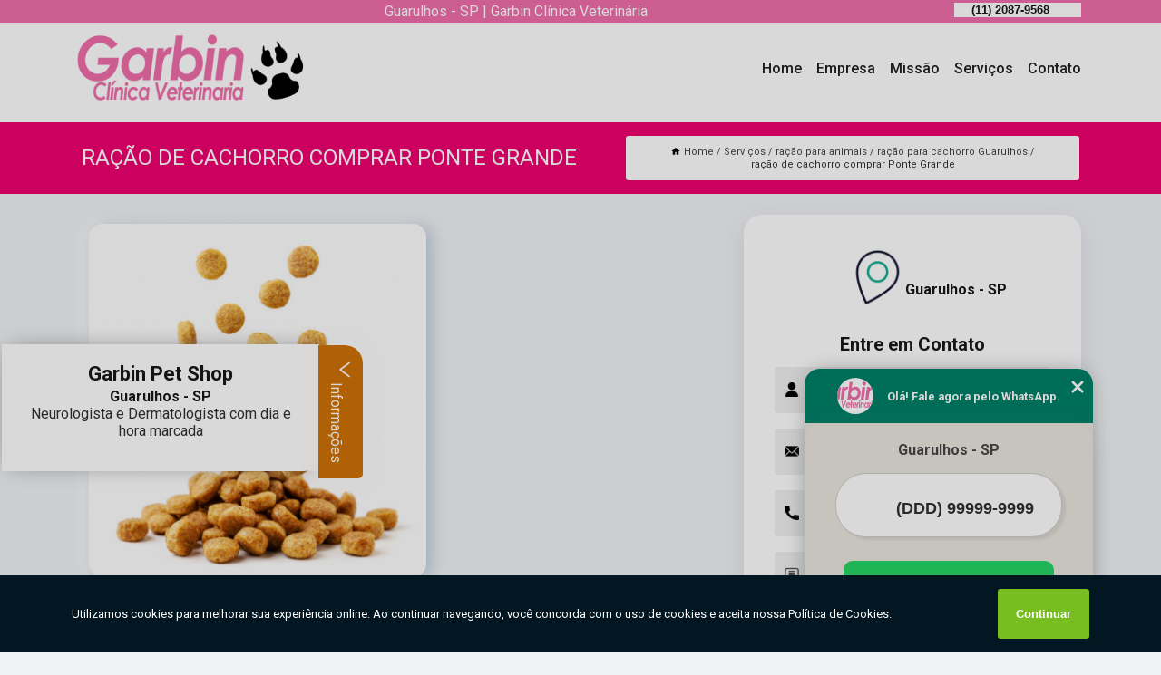

--- FILE ---
content_type: text/html; charset=utf-8
request_url: https://www.clinicaveterinariasp.com.br/racao-para-animais/racao-para-cachorro-guarulhos/racao-de-cachorro-comprar-ponte-grande
body_size: 17518
content:
<!DOCTYPE html>
<!--[if lt IE 7]>
<html class="no-js lt-ie9 lt-ie8 lt-ie7"> <![endif]-->
<!--[if IE 7]>
<html class="no-js lt-ie9 lt-ie8"> <![endif]-->
<!--[if IE 8]>
<html class="no-js lt-ie9"> <![endif]-->
<!--[if gt IE 8]><!-->
<html class="no-js" lang="pt-br"> <!--<![endif]-->
<head>

<!-- Google Tag Manager -->
<script>(function(w,d,s,l,i){w[l]=w[l]||[];w[l].push({'gtm.start':
        new Date().getTime(),event:'gtm.js'});var f=d.getElementsByTagName(s)[0],
        j=d.createElement(s),dl=l!='dataLayer'?'&l='+l:'';j.async=true;j.src=
        'https://www.googletagmanager.com/gtm.js?id='+i+dl;f.parentNode.insertBefore(j,f);
        })(window,document,'script','dataLayer','GTM-P49RFL4');</script>
        <!-- End Google Tag Manager -->


<link rel="preconnect" href="https://fonts.googleapis.com">
  <link rel="preconnect" href="https://fonts.gstatic.com" crossorigin>

  <link rel="preload" href="https://www.clinicaveterinariasp.com.br/css/theme.css" as="style">
  <link rel="preload" href="https://www.clinicaveterinariasp.com.br/css/main.css" as="style">
      
  <title>Ração de Cachorro Comprar Ponte Grande - Ração para Cachorro Guarulhos        - Garbin Pet Shop Clínica Veterinária em Guarulhos</title>
    <meta charset="utf-8">
    <link rel="shortcut icon" href="https://www.clinicaveterinariasp.com.br/imagens/favicon.ico">
    <base href="https://www.clinicaveterinariasp.com.br/">
            <meta name="google-site-verification" content="1Pca0L2OeTVMoycn6ZnH-Mk0JCa6i_-zM3g7qEK5ZQQ"/>
                <meta name="msvalidate.01" content="DCADF5EBCA288EB1BACCE4BA30DF813B"/>
    
        

    
      
    
    <meta name="keywords" content="ração para cachorro Guarulhos">
    <meta name="viewport" content="width=device-width, initial-scale=1.0">
    <meta name="geo.position"
          content=";">
    <meta name="geo.region" content="">
    <meta name="geo.placename" content="">
    <meta name="ICBM"
          content=",">
    <meta name="robots" content="index,follow">
    <meta name="rating" content="General">
    <meta name="revisit-after" content="7 days">
    <meta name="author" content="Garbin Pet Shop">
    <meta property="og:region" content="Brasil">
    <meta property="og:title"
          content="Ração de Cachorro Comprar Ponte Grande - Ração para Cachorro Guarulhos - Garbin Pet Shop Clínica Veterinária em Guarulhos">
    <meta property="og:type" content="article">
    <meta property="og:image"
          content="https://www.clinicaveterinariasp.com.br/imagens/logo.png">
    <meta property="og:url"
          content="https://www.clinicaveterinariasp.com.br/racao-para-animais/racao-para-cachorro-guarulhos/racao-de-cachorro-comprar-ponte-grande">
    <meta property="og:description" content="">
    <meta property="og:site_name" content="Garbin Pet Shop">
        <link rel="canonical" href="https://www.clinicaveterinariasp.com.br/racao-para-animais/racao-para-cachorro-guarulhos/racao-de-cachorro-comprar-ponte-grande">
    <link rel="stylesheet" href="https://www.clinicaveterinariasp.com.br/css/theme.css" >
    <link rel="stylesheet" href="https://www.clinicaveterinariasp.com.br/css/main.css" >
    
    
    <!-- Desenvolvido por BUSCA CLIENTES - www.buscaclientes.com.br -->
</head> 

<body data-pagina="94e075ee45cd9a4f5f02d12fe8acecb1">

 <!-- Google Tag Manager (noscript) -->
 <noscript><iframe src="https://www.googletagmanager.com/ns.html?id=GTM-P49RFL4"
        height="0" width="0" style="display:none;visibility:hidden"></iframe></noscript>
        <!-- End Google Tag Manager (noscript) -->

    <header>
          <!--  -->

  <!-- Inicio do Tell  -->
<div class="contact">

  <div class="wrapper">

    <div class="social-container">
      <ul class="social-icons">
      </ul>

    </div>

    <div class="tel">
      <div id="telefones">
        <p>(11) 2087-9568</p>
        <svg xmlns="http://www.w3.org/2000/svg" width="16" height="16" fill="currentColor" class="bi bi-chevron-down" viewBox="0 0 16 16">
        <path fill-rule="evenodd" d="M1.646 4.646a.5.5 0 0 1 .708 0L8 10.293l5.646-5.647a.5.5 0 0 1 .708.708l-6 6a.5.5 0 0 1-.708 0l-6-6a.5.5 0 0 1 0-.708z"/>
      </svg>
      </div>
      <div class="tel-dropdown">
       
        <p> (11) <span><a rel="nofollow" class="tel follow-click"
              data-origem="cabecalho-telefone-"
              title="Telefone  - Garbin Pet Shop"
              href="tel:+551120879568">2087-9568</a>
          </span></p><p> (11) <span><a rel="nofollow" class="tel follow-click"
              data-origem="cabecalho-telefone-2"
              title="Telefone 2 - Garbin Pet Shop"
              href="tel:+551124695366">2469-5366</a>
          </span></p><p> (11) <span><a rel="nofollow" class="tel follow-click"
              data-origem="cabecalho-telefone-3"
              title="Telefone 3 - Garbin Pet Shop"
              href="tel:+5511938021704">93802-1704</a>
          </span></p>        
      </div>

    </div>

  </div>
</div>
<!-- Fim do tel -->
<!-- -->
<nav class="navbar">
    <!--  -->  
  <div class="logo">
    <a href="https://www.clinicaveterinariasp.com.br/" class="pagina-logo" data-area="paginaLogo"
      title="Garbin Pet Shop - Clínica Veterinária em Guarulhos">
      <img  src="https://www.clinicaveterinariasp.com.br/imagens/logo.png" width="250" height="200"
       title="Logo - Garbin Pet Shop"
        alt="Ração de Cachorro Comprar Ponte Grande - Ração para Cachorro Guarulhos - Garbin Pet Shop">
    </a>
  </div>
  <!-- -->
  
  <div class="hamburguer">
    <span></span>
    <span></span>
    <span></span>
  </div>

  <ul class="menu">
            <li><a class="btn-home" data-area="paginaHome"        href="https://www.clinicaveterinariasp.com.br/"
        title="Home">Home</a></li>        <li><a         href="https://www.clinicaveterinariasp.com.br/empresa"
        title="Empresa">Empresa</a></li>        <li><a         href="https://www.clinicaveterinariasp.com.br/missao"
        title="Missão">Missão</a></li>        <li class="dropdown"><a         href="https://www.clinicaveterinariasp.com.br/servicos"
        title="Serviços">Serviços</a>                            <ul class="sub-menu hidden">                        <li class="dropdown"><a
                                href="https://www.clinicaveterinariasp.com.br/acessorios-para-animais"
                                title="acessórios para animais">Acessórios para animais</a>
                        
                        </li>                        <li class="dropdown"><a
                                href="https://www.clinicaveterinariasp.com.br/acessorios-para-pet"
                                title="acessórios para pet">Acessórios para pet</a>
                        
                        </li>                        <li class="dropdown"><a
                                href="https://www.clinicaveterinariasp.com.br/casas-de-racao"
                                title="casas de ração">Casas de ração</a>
                        
                        </li>                        <li class="dropdown"><a
                                href="https://www.clinicaveterinariasp.com.br/cirurgia-de-castracao"
                                title="cirurgia de castração">Cirurgia de castração</a>
                        
                        </li>                        <li class="dropdown"><a
                                href="https://www.clinicaveterinariasp.com.br/cirurgia-para-animais"
                                title="cirurgia para animais">Cirurgia para animais</a>
                        
                        </li>                        <li class="dropdown"><a
                                href="https://www.clinicaveterinariasp.com.br/cirurgia-para-cachorros"
                                title="cirurgia para cachorros">Cirurgia para cachorros</a>
                        
                        </li>                        <li class="dropdown"><a
                                href="https://www.clinicaveterinariasp.com.br/clinicas-especializadas-em-castracao"
                                title="clínicas especializadas em castração">Clínicas especializadas em castração</a>
                        
                        </li>                        <li class="dropdown"><a
                                href="https://www.clinicaveterinariasp.com.br/clinicas-veterinarias"
                                title="clínicas veterinárias">Clínicas veterinárias</a>
                        
                        </li>                        <li class="dropdown"><a
                                href="https://www.clinicaveterinariasp.com.br/consulta-veterinaria"
                                title="consulta veterinária">Consulta veterinária</a>
                        
                        </li>                        <li class="dropdown"><a
                                href="https://www.clinicaveterinariasp.com.br/consultorios-veterinarios"
                                title="consultórios veterinários">Consultórios veterinários</a>
                        
                        </li>                        <li class="dropdown"><a
                                href="https://www.clinicaveterinariasp.com.br/exames-para-animais"
                                title="exames para animais">Exames para animais</a>
                        
                        </li>                        <li class="dropdown"><a
                                href="https://www.clinicaveterinariasp.com.br/internacao-de-animais"
                                title="internação de animais">Internação de animais</a>
                        
                        </li>                        <li class="dropdown"><a
                                href="https://www.clinicaveterinariasp.com.br/internacao-para-animais"
                                title="internação para animais">Internação para animais</a>
                        
                        </li>                        <li class="dropdown"><a
                                href="https://www.clinicaveterinariasp.com.br/limpeza-de-tartaro-para-cachorro"
                                title="limpeza de tártaro para cachorro">Limpeza de tártaro para cachorro</a>
                        
                        </li>                        <li class="dropdown"><a
                                href="https://www.clinicaveterinariasp.com.br/lojas-de-racao"
                                title="lojas de ração">Lojas de ração</a>
                        
                        </li>                        <li class="dropdown"><a
                                href="https://www.clinicaveterinariasp.com.br/neurologista-veterinario"
                                title="neurologista veterinário">Neurologista veterinário</a>
                        
                        </li>                        <li class="dropdown"><a
                                href="https://www.clinicaveterinariasp.com.br/pet-shop"
                                title="pet shop">Pet shop</a>
                        
                        </li>                        <li class="dropdown"><a
                                href="https://www.clinicaveterinariasp.com.br/racao-para-animais"
                                title="ração para animais">Ração para animais</a>
                        
                        </li>                        <li class="dropdown"><a
                                href="https://www.clinicaveterinariasp.com.br/racoes-para-cachorro"
                                title="rações para cachorro">Rações para cachorro</a>
                        
                        </li>                        <li class="dropdown"><a
                                href="https://www.clinicaveterinariasp.com.br/remedios-de-verme"
                                title="remédios de verme">Remédios de verme</a>
                        
                        </li>                        <li class="dropdown"><a
                                href="https://www.clinicaveterinariasp.com.br/remedios-para-animais"
                                title="remédios para animais">Remédios para animais</a>
                        
                        </li>                        <li class="dropdown"><a
                                href="https://www.clinicaveterinariasp.com.br/remedios-para-carapato"
                                title="remédios para carapato">Remédios para carapato</a>
                        
                        </li>                        <li class="dropdown"><a
                                href="https://www.clinicaveterinariasp.com.br/remedios-para-pulga"
                                title="remédios para pulga">Remédios para pulga</a>
                        
                        </li>                        <li class="dropdown"><a
                                href="https://www.clinicaveterinariasp.com.br/taxi-dog"
                                title="táxi dog">Táxi dog</a>
                        
                        </li>                        <li class="dropdown"><a
                                href="https://www.clinicaveterinariasp.com.br/ultrassom-veterinario"
                                title="ultrassom veterinário">Ultrassom veterinário</a>
                        
                        </li>                        <li class="dropdown"><a
                                href="https://www.clinicaveterinariasp.com.br/vacina-para-animais"
                                title="vacina para animais">Vacina para animais</a>
                        
                        </li>                        <li class="dropdown"><a
                                href="https://www.clinicaveterinariasp.com.br/vacina-para-cachorros"
                                title="vacina para cachorros">Vacina para cachorros</a>
                        
                        </li>                        <li class="dropdown"><a
                                href="https://www.clinicaveterinariasp.com.br/vacina-para-gatos"
                                title="vacina para gatos">Vacina para gatos</a>
                        
                        </li>                        <li class="dropdown"><a
                                href="https://www.clinicaveterinariasp.com.br/vacinas-para-cachorros-filhote"
                                title="vacinas para cachorros filhote">Vacinas para cachorros filhote</a>
                        
                        </li>                        <li class="dropdown"><a
                                href="https://www.clinicaveterinariasp.com.br/vacinas-v4"
                                title="vacinas v4">Vacinas v4</a>
                        
                        </li>                        <li class="dropdown"><a
                                href="https://www.clinicaveterinariasp.com.br/vacinas-v8"
                                title="vacinas v8">Vacinas v8</a>
                        
                        </li>                        <li class="dropdown"><a
                                href="https://www.clinicaveterinariasp.com.br/veterinario-dermatologista"
                                title="veterinário dermatologista">Veterinário dermatologista</a>
                        
                        </li>                        <li class="dropdown"><a
                                href="https://www.clinicaveterinariasp.com.br/veterinarios"
                                title="veterinários">Veterinários</a>
                        
                        </li></ul>
            </li>        <li><a         href="https://www.clinicaveterinariasp.com.br/contato"
        title="Contato">Contato</a></li>
  </ul>

</nav>
    </header>

    <main>
    <div class="wrapper" id="wrapper-category">
    <h1 class="title-wrapper">Ração de Cachorro Comprar Ponte Grande</h1>
        <div class="container">

<div id="breadcrumb">
		<ol itemscope itemtype="http://schema.org/BreadcrumbList">
								<li><img width="10" height="10" alt="svgImg" src="[data-uri]" style="
					    margin: 1px 4px 0;
					"/>
					<li itemprop="itemListElement" itemscope
						itemtype="http://schema.org/ListItem">
						<a itemprop="item" href="https://www.clinicaveterinariasp.com.br/">
							<span itemprop="name">Home</span></a>
						<meta itemprop="position" content="1"/>
					</li>
											<li itemprop="itemListElement" itemscope itemtype="http://schema.org/ListItem">
							<a itemprop="item"
							   href="https://www.clinicaveterinariasp.com.br/servicos">
								<span itemprop="name">Serviços</span></a>
							<meta itemprop="position" content="2"/>
						</li>
												<li itemprop="itemListElement" itemscope itemtype="http://schema.org/ListItem">
							<a itemprop="item"
							   href="https://www.clinicaveterinariasp.com.br/racao-para-animais">
								<span itemprop="name">ração para animais</span></a>
							<meta itemprop="position" content="3"/>
						</li>
												<li itemprop="itemListElement" itemscope itemtype="http://schema.org/ListItem">
							<a itemprop="item"
							   href="https://www.clinicaveterinariasp.com.br/racao-para-cachorro-guarulhos">
								<span itemprop="name">ração para cachorro Guarulhos</span></a>
							<meta itemprop="position" content="4"/>
						</li>
												<li><span>ração de cachorro comprar Ponte Grande</span></li>
								</ol>
</div>

</div>

    </div>
        <div class="wrapper text">
            <article class="readMore">
           		<img class="imagem-pagina" src="https://www.clinicaveterinariasp.com.br/imagens/racao-de-cachorro-comprar.jpg"
                    onclick="openmodal();"
                    id="imagem-"
                    alt="Ração de Cachorro Comprar Ponte Grande - Ração para Cachorro Guarulhos"
                    title="Ração de Cachorro Comprar Ponte Grande - Ração para Cachorro Guarulhos"
                    width="380" height="380"
                    >
                    <span style="
                        font-size: 12px;

                    ">Clique na imagem para expandir
                    </span>
                <p>Se você está pesquisando por ração de cachorro comprar Ponte Grande, atente-se sempre se a empresa ofereça  soluções que contam com cuidado. Além disso, lembre que quando se fala de ração para animais é importante lembrar de eficiência e atendimento exclusivo. Não deixe de ver a lista abaixo com mais opções sobre clínica veterinária.</p>                Pesquisando ração de cachorro comprar Ponte Grande? Saiba que a Garbin Pet Shop oferece a solução no segmento de CLÍNICA VETERINÁRIA, como, CLÍNICA 24 HORAS VETERINÁRIA,  CLÍNICA VETERINÁRIA Guarulhos - SP, CLÍNICA VETERINÁRIA, CLÍNICA VETERINÁRIA GUARULHOS, CLÍNICA VETERINÁRIA, CLÍNICA VETERINÁRIA 24 HORAS, entre outros serviços. Isso acontece graças aos investimentos da empresa com ótimos profissionais e instalações de qualidade, buscando sempre a satisfação do cliente e a excelência em produtos e trabalhos. <h2>CLÍNICA VETERINÁRIA COM ATENDIMENTO RESIDENCIAL</h2><p>Se está em busca de clínica veterinária com atendimento residencial, tenha claro que visa atender pets que apresentam sintomas. O público habitual que procura por esta solução, como por exemplo, tutores de animais, também busca por um elemento considerado indispensável que é a eficiência, que apenas uma empresa séria e referência em seu segmento como a Garbin Clínica Veterinária pode oferecer. Não deixe de ver a lista abaixo com mais opções sobre clínica veterinária.</p> Executamos cada trabalho de uma forma Qualificada e excelente, e também oferecemos outros trabalhamos, além dos citados, como CIRURGIA PARA ANIMAIS e CLÍNICAS VETERINÁRIAS. Saiba mais entrando em contato conosco. Teremos prazer em atender você!            </article>



            <div class="collum-subject" style="max-width : 600px; margin-top: 20px;">
                <div class="formCotacao">
    <form action="https://www.clinicaveterinariasp.com.br/enviar-cotacao" id="formulario-cotacao" method="post">
        <div class="header">
            <h3>Entre em Contato</h3>
        </div>
        <input type="hidden" name="acao" value="cotacao">
        <input type="hidden" name="produto_nome" value="">
        <input class="url-atual" type="hidden" name="produto_url" value="">
        <input class="url-atual" type="hidden" name="produto_ref" value="">
        <input type="hidden" name="imagem" value="" />
        <input type="hidden" name="site" value="https://www.clinicaveterinariasp.com.br/" />
        <input type="hidden" name="email" value="clinicaveterinariagarbin@gmail.com" />
                <input type="hidden" name="projeto" value="6063" />

        <div class="item-form" id="campos-formulario">
            
        <img  alt="user" width="16" height="16" src="https://www.clinicaveterinariasp.com.br/imagens/user.png" class= "icon-form">

            <input  type="text" name="nome" placeholder="Nome" required>
    
            <p class="error-message" id="erro_nome"></p>
            <img alt="mail" width="16" height="16" src="https://www.clinicaveterinariasp.com.br/imagens/email.png" class= "icon-form">

            <input  type="email" name="email_contato"
                placeholder="Email" required>
            <p class="error-message" id="erro_email_contato"></p>
            <img alt="tel" width="16" height="16" src="https://www.clinicaveterinariasp.com.br/imagens/call.png" class= "icon-form">

            <input  type="text" name="telefone"
                class="telefone" placeholder="Telefone" required>
            
            <p class="error-message" id="erro_telefone"></p>

            <p class="error-message" id="erro_palavra"></p>
        </div>

        <div class="item-form" id="mensagem-formulario">
        <img  alt="message" width="16" height="16" src="https://www.clinicaveterinariasp.com.br/imagens/comment.png" class= "icon-form">

            <textarea  name="mensagem"
                placeholder="Sua mensagem"></textarea>
            <p class="error-message" id="erro_mensagem"></p>
           
        </div>
        <div class="clear"></div>

        <div class="cta-formulario">
            <div class="seguranca-cta-formulario">
                <div class="item-cta">
                                        <div class="g-recaptcha" data-sitekey="6LeT5tsiAAAAAEcTjlF63l1AXQ_lTtht09hACOME">
                    </div>
                                    </div>
                <div class="item-cta">
                <button type="button" id="btn-enviar-cotacao" class="btn-verde">Enviar</button>

                    <img  loading="lazy" src="imagens/ajax-loader.gif"  class="image-loading" id="loader-ajax" alt="Aguarde..."
                        title="Aguarde..." style="display:none">
                </div>
            </div>
        </div>

        

    </form>
    </div>
    

    
            </div>



        </div>

        <div class="categorias">
            <div id="prova_social" class="prova_social owl-carousel owl-theme"><div class="item"><div class="review" itemscope itemtype="https://schema.org/Review"><div class="item_review" itemprop="itemReviewed" itemscope itemtype="https://schema.org/Organization"><span itemprop="name">Garbin Pet Shop</span></div><span itemprop="reviewRating" itemscope itemtype="https://schema.org/Rating"> <span class="ration" itemprop="ratingValue">5</span> </span> <b><span class="title" itemprop="name">"Recomendo!!"</span> </b><span itemprop="author" itemscope itemtype="https://schema.org/Person"> <span class="name" itemprop="name">Cláudia Silva</span> </span><span class="review_body" itemprop="reviewBody">Ótimo atendimento, todos tipos de exames realizados no local. Super recomendo.</span></div></div><div class="item"><div class="review" itemscope itemtype="https://schema.org/Review"><div class="item_review" itemprop="itemReviewed" itemscope itemtype="https://schema.org/Organization"><span itemprop="name">Garbin Pet Shop</span></div><span itemprop="reviewRating" itemscope itemtype="https://schema.org/Rating"> <span class="ration" itemprop="ratingValue">5</span> </span> <b><span class="title" itemprop="name">"Excelente!"</span> </b><span itemprop="author" itemscope itemtype="https://schema.org/Person"> <span class="name" itemprop="name">Regiane Muniz Pinheiro</span> </span><span class="review_body" itemprop="reviewBody">Ótimo atendimento e bom espaço, levei a minha cachorra para a primeira consulta em 2014 e passo até hoje 07 anos. Recomendo. Dra Karina e toda a equipe são ótimos.</span></div></div><div class="item"><div class="review" itemscope itemtype="https://schema.org/Review"><div class="item_review" itemprop="itemReviewed" itemscope itemtype="https://schema.org/Organization"><span itemprop="name">Garbin Pet Shop</span></div><span itemprop="reviewRating" itemscope itemtype="https://schema.org/Rating"> <span class="ration" itemprop="ratingValue">5</span> </span> <b><span class="title" itemprop="name">"Recomendo!"</span> </b><span itemprop="author" itemscope itemtype="https://schema.org/Person"> <span class="name" itemprop="name">sidney s.oliveira</span> </span><span class="review_body" itemprop="reviewBody">Sempre levei meus pets ali, sempre bem atendidos, sempre atenciosos, e ótimo tratamento para eles.</span></div></div><div class="item"><div class="review" itemscope itemtype="https://schema.org/Review"><div class="item_review" itemprop="itemReviewed" itemscope itemtype="https://schema.org/Organization"><span itemprop="name">Garbin Pet Shop</span></div><span itemprop="reviewRating" itemscope itemtype="https://schema.org/Rating"> <span class="ration" itemprop="ratingValue">5</span> </span> <b><span class="title" itemprop="name">"Perfeito!"</span> </b><span itemprop="author" itemscope itemtype="https://schema.org/Person"> <span class="name" itemprop="name">Juliana Pantaleão</span> </span><span class="review_body" itemprop="reviewBody">As meninas da pet são um amor, atenciosas e tem de tudo no local. A parte veterinária é perfeita tbm, Dra. Karina já atendeu 4 pets meus, conheço por volta de 7 ou 8 anos, recomendo.</span></div></div></div>        </div>

        <div class="categorias">
        
<h3 style="text-align: center">Pesquisas relacionadas</h3>

        <div id="owl-thumbs" class="owl-carousel owl-theme">
                <div class="item img-big">
            <figure>

            <a href="https://www.clinicaveterinariasp.com.br/racao-para-animais/racao-para-cachorro-guarulhos/racao-para-gato-filhote-itaquaquecetuba" class="galeria-thumb"
               title="ração para gato filhote Itaquaquecetuba">
                <img loading="lazy" src="https://www.clinicaveterinariasp.com.br/imagens/thumb/racao-para-gato-filhote.jpg" alt="ração para gato filhote Itaquaquecetuba"
                     title="ração para gato filhote Itaquaquecetuba" width="160" height="160"></a>

                     <figcaption> <h4>
                <a href="https://www.clinicaveterinariasp.com.br/racao-para-animais/racao-para-cachorro-guarulhos/racao-para-gato-filhote-itaquaquecetuba" class="lightbox titulo-galeria"
                   title="ração para gato filhote Itaquaquecetuba">ração para gato filhote Itaquaquecetuba</a></h4>
                   </a></figcaption>
            
            </figure>
            
        </div>
    
                <div class="item img-big">
            <figure>

            <a href="https://www.clinicaveterinariasp.com.br/racao-para-animais/racao-para-cachorro-guarulhos/racao-de-gato-castrado-comprar-vila-maria" class="galeria-thumb"
               title="ração de gato castrado comprar Vila Maria">
                <img loading="lazy" src="https://www.clinicaveterinariasp.com.br/imagens/thumb/racao-de-gato-castrado-comprar.jpg" alt="ração de gato castrado comprar Vila Maria"
                     title="ração de gato castrado comprar Vila Maria" width="160" height="160"></a>

                     <figcaption> <h4>
                <a href="https://www.clinicaveterinariasp.com.br/racao-para-animais/racao-para-cachorro-guarulhos/racao-de-gato-castrado-comprar-vila-maria" class="lightbox titulo-galeria"
                   title="ração de gato castrado comprar Vila Maria">ração de gato castrado comprar Vila Maria</a></h4>
                   </a></figcaption>
            
            </figure>
            
        </div>
    
                <div class="item img-big">
            <figure>

            <a href="https://www.clinicaveterinariasp.com.br/racao-para-animais/racao-para-cachorro-guarulhos/onde-comprar-racao-natural-para-gato-jardim-vila-galvao" class="galeria-thumb"
               title="onde comprar ração natural para gato Jardim Vila Galvão">
                <img loading="lazy" src="https://www.clinicaveterinariasp.com.br/imagens/thumb/onde-comprar-racao-natural-para-gato.jpg" alt="onde comprar ração natural para gato Jardim Vila Galvão"
                     title="onde comprar ração natural para gato Jardim Vila Galvão" width="160" height="160"></a>

                     <figcaption> <h4>
                <a href="https://www.clinicaveterinariasp.com.br/racao-para-animais/racao-para-cachorro-guarulhos/onde-comprar-racao-natural-para-gato-jardim-vila-galvao" class="lightbox titulo-galeria"
                   title="onde comprar ração natural para gato Jardim Vila Galvão">onde comprar ração natural para gato Jardim Vila Galvão</a></h4>
                   </a></figcaption>
            
            </figure>
            
        </div>
    
                <div class="item img-big">
            <figure>

            <a href="https://www.clinicaveterinariasp.com.br/racao-para-animais/racao-para-cachorro-guarulhos/onde-vende-racao-para-gato-filhote-maia" class="galeria-thumb"
               title="onde vende ração para gato filhote Maia">
                <img loading="lazy" src="https://www.clinicaveterinariasp.com.br/imagens/thumb/onde-vende-racao-para-gato-filhote.jpg" alt="onde vende ração para gato filhote Maia"
                     title="onde vende ração para gato filhote Maia" width="160" height="160"></a>

                     <figcaption> <h4>
                <a href="https://www.clinicaveterinariasp.com.br/racao-para-animais/racao-para-cachorro-guarulhos/onde-vende-racao-para-gato-filhote-maia" class="lightbox titulo-galeria"
                   title="onde vende ração para gato filhote Maia">onde vende ração para gato filhote Maia</a></h4>
                   </a></figcaption>
            
            </figure>
            
        </div>
    
                <div class="item img-big">
            <figure>

            <a href="https://www.clinicaveterinariasp.com.br/racao-para-animais/racao-para-cachorro-guarulhos/onde-comprar-racao-para-cachorro-jardim-zaira" class="galeria-thumb"
               title="onde comprar ração para cachorro Jardim Zaira">
                <img loading="lazy" src="https://www.clinicaveterinariasp.com.br/imagens/thumb/onde-comprar-racao-para-cachorro.jpg" alt="onde comprar ração para cachorro Jardim Zaira"
                     title="onde comprar ração para cachorro Jardim Zaira" width="160" height="160"></a>

                     <figcaption> <h4>
                <a href="https://www.clinicaveterinariasp.com.br/racao-para-animais/racao-para-cachorro-guarulhos/onde-comprar-racao-para-cachorro-jardim-zaira" class="lightbox titulo-galeria"
                   title="onde comprar ração para cachorro Jardim Zaira">onde comprar ração para cachorro Jardim Zaira</a></h4>
                   </a></figcaption>
            
            </figure>
            
        </div>
    
                <div class="item img-big">
            <figure>

            <a href="https://www.clinicaveterinariasp.com.br/racao-para-animais/racao-para-cachorro-guarulhos/racao-de-gato-castrado-agua-chata" class="galeria-thumb"
               title="ração de gato castrado Água Chata">
                <img loading="lazy" src="https://www.clinicaveterinariasp.com.br/imagens/thumb/racao-de-gato-castrado.jpg" alt="ração de gato castrado Água Chata"
                     title="ração de gato castrado Água Chata" width="160" height="160"></a>

                     <figcaption> <h4>
                <a href="https://www.clinicaveterinariasp.com.br/racao-para-animais/racao-para-cachorro-guarulhos/racao-de-gato-castrado-agua-chata" class="lightbox titulo-galeria"
                   title="ração de gato castrado Água Chata">ração de gato castrado Água Chata</a></h4>
                   </a></figcaption>
            
            </figure>
            
        </div>
    
                <div class="item img-big">
            <figure>

            <a href="https://www.clinicaveterinariasp.com.br/racao-para-animais/racao-para-cachorro-guarulhos/onde-vende-racao-de-gato-parque-cecats" class="galeria-thumb"
               title="onde vende ração de gato Parque Cecats">
                <img loading="lazy" src="https://www.clinicaveterinariasp.com.br/imagens/thumb/onde-vende-racao-de-gato.jpg" alt="onde vende ração de gato Parque Cecats"
                     title="onde vende ração de gato Parque Cecats" width="160" height="160"></a>

                     <figcaption> <h4>
                <a href="https://www.clinicaveterinariasp.com.br/racao-para-animais/racao-para-cachorro-guarulhos/onde-vende-racao-de-gato-parque-cecats" class="lightbox titulo-galeria"
                   title="onde vende ração de gato Parque Cecats">onde vende ração de gato Parque Cecats</a></h4>
                   </a></figcaption>
            
            </figure>
            
        </div>
    
                <div class="item img-big">
            <figure>

            <a href="https://www.clinicaveterinariasp.com.br/racao-para-animais/racao-para-cachorro-guarulhos/racao-para-cachorro-comprar-maua" class="galeria-thumb"
               title="ração para cachorro comprar Mauá">
                <img loading="lazy" src="https://www.clinicaveterinariasp.com.br/imagens/thumb/racao-para-cachorro-comprar.jpg" alt="ração para cachorro comprar Mauá"
                     title="ração para cachorro comprar Mauá" width="160" height="160"></a>

                     <figcaption> <h4>
                <a href="https://www.clinicaveterinariasp.com.br/racao-para-animais/racao-para-cachorro-guarulhos/racao-para-cachorro-comprar-maua" class="lightbox titulo-galeria"
                   title="ração para cachorro comprar Mauá">ração para cachorro comprar Mauá</a></h4>
                   </a></figcaption>
            
            </figure>
            
        </div>
    
                <div class="item img-big">
            <figure>

            <a href="https://www.clinicaveterinariasp.com.br/racao-para-animais/racao-para-cachorro-guarulhos/onde-comprar-racao-de-gato-castrado-vila-augusta" class="galeria-thumb"
               title="onde comprar ração de gato castrado Vila Augusta">
                <img loading="lazy" src="https://www.clinicaveterinariasp.com.br/imagens/thumb/onde-comprar-racao-de-gato-castrado.jpg" alt="onde comprar ração de gato castrado Vila Augusta"
                     title="onde comprar ração de gato castrado Vila Augusta" width="160" height="160"></a>

                     <figcaption> <h4>
                <a href="https://www.clinicaveterinariasp.com.br/racao-para-animais/racao-para-cachorro-guarulhos/onde-comprar-racao-de-gato-castrado-vila-augusta" class="lightbox titulo-galeria"
                   title="onde comprar ração de gato castrado Vila Augusta">onde comprar ração de gato castrado Vila Augusta</a></h4>
                   </a></figcaption>
            
            </figure>
            
        </div>
    
                <div class="item img-big">
            <figure>

            <a href="https://www.clinicaveterinariasp.com.br/racao-para-animais/racao-para-cachorro-guarulhos/racao-de-gato-comprar-ferraz-de-vasconcelos" class="galeria-thumb"
               title="ração de gato comprar Ferraz de Vasconcelos">
                <img loading="lazy" src="https://www.clinicaveterinariasp.com.br/imagens/thumb/racao-de-gato-comprar.jpg" alt="ração de gato comprar Ferraz de Vasconcelos"
                     title="ração de gato comprar Ferraz de Vasconcelos" width="160" height="160"></a>

                     <figcaption> <h4>
                <a href="https://www.clinicaveterinariasp.com.br/racao-para-animais/racao-para-cachorro-guarulhos/racao-de-gato-comprar-ferraz-de-vasconcelos" class="lightbox titulo-galeria"
                   title="ração de gato comprar Ferraz de Vasconcelos">ração de gato comprar Ferraz de Vasconcelos</a></h4>
                   </a></figcaption>
            
            </figure>
            
        </div>
    
            </div>

        </div>
        <div class="copyright">O conteúdo do texto
            "<strong>Ração de Cachorro Comprar Ponte Grande</strong>" é de direito reservado. Sua
            reprodução, parcial ou total, mesmo citando nossos links, é proibida sem a autorização do autor.
            Crime de violação de direito autoral &ndash; artigo 184 do Código Penal &ndash; <a
                title="Lei de direitos autorais" target="_blank"
                href="http://www.planalto.gov.br/Ccivil_03/Leis/L9610.htm" rel="noreferrer">Lei 9610/98 - Lei
                de direitos autorais</a>.
        </div>

    </main>
    </div><!-- .wrapper -->

    <div id="modal_img" hidden>
            <div class="ogranize_modal">
                <span onclick="closedmodal();"> X </span>
                <img class="showimg" src="https://www.clinicaveterinariasp.com.br/imagens/racao-de-cachorro-comprar.jpg"
                alt="Ração de Cachorro Comprar Ponte Grande - Ração para Cachorro Guarulhos"
                    title="Ração de Cachorro Comprar Ponte Grande - Ração para Cachorro Guarulhos">
            </div>
    </div>

    <footer>
    <aside class="categorias-footer">
        <h2>
            <a href="https://www.clinicaveterinariasp.com.br/servicos"
                title="Serviços - Garbin Pet Shop Clínica Veterinária em Guarulhos">Serviços</a>
        </h2>
        <nav>
            <ul class="cssmenu" id="accordian">
                                <li class="dropdown">
                    <a class="dropdown-toggle" href="https://www.clinicaveterinariasp.com.br/acessorios-para-animais"
                        title="Acessórios para Animais">Acessórios para Animais</a>
                    <ul class="sub-menu subcategoria-menu">
                                                <li>
                            <a href="https://www.clinicaveterinariasp.com.br/acessorios-para-cachorro-femea"
                                title="Acessorios para Cachorro Femea">Acessorios para Cachorro Femea</a>
                        </li>

                                                <li>
                            <a href="https://www.clinicaveterinariasp.com.br/acessorios-para-filhotes-de-cachorro"
                                title="Acessorios para Filhotes de Cachorro">Acessorios para Filhotes de Cachorro</a>
                        </li>

                                                <li>
                            <a href="https://www.clinicaveterinariasp.com.br/acessorios-para-pet"
                                title="Acessorios para Pet">Acessorios para Pet</a>
                        </li>

                                                <li>
                            <a href="https://www.clinicaveterinariasp.com.br/acessorios-para-animais-de-estimacao"
                                title="Acessórios para Animais de Estimação">Acessórios para Animais de Estimação</a>
                        </li>

                                                <li>
                            <a href="https://www.clinicaveterinariasp.com.br/acessorios-para-cachorro-filhote"
                                title="Acessórios para Cachorro Filhote">Acessórios para Cachorro Filhote</a>
                        </li>

                                                <li>
                            <a href="https://www.clinicaveterinariasp.com.br/acessorios-para-cachorro-grande"
                                title="Acessórios para Cachorro Grande">Acessórios para Cachorro Grande</a>
                        </li>

                                                <li>
                            <a href="https://www.clinicaveterinariasp.com.br/acessorios-para-cachorro-pequeno"
                                title="Acessórios para Cachorro Pequeno">Acessórios para Cachorro Pequeno</a>
                        </li>

                                                <li>
                            <a href="https://www.clinicaveterinariasp.com.br/acessorios-para-caes-cegos"
                                title="Acessórios para Cães Cegos">Acessórios para Cães Cegos</a>
                        </li>

                                                <li>
                            <a href="https://www.clinicaveterinariasp.com.br/acessorios-para-caes-e-gatos"
                                title="Acessórios para Cães e Gatos">Acessórios para Cães e Gatos</a>
                        </li>

                                                <li>
                            <a href="https://www.clinicaveterinariasp.com.br/acessorios-para-caes-pequenos"
                                title="Acessórios para Cães Pequenos">Acessórios para Cães Pequenos</a>
                        </li>

                                            </ul>
                </li>
                                <li class="dropdown">
                    <a class="dropdown-toggle" href="https://www.clinicaveterinariasp.com.br/acessorios-para-pet"
                        title="Acessórios para Pet">Acessórios para Pet</a>
                    <ul class="sub-menu subcategoria-menu">
                                                <li>
                            <a href="https://www.clinicaveterinariasp.com.br/acessorio-de-cachorro"
                                title="Acessório de Cachorro">Acessório de Cachorro</a>
                        </li>

                                                <li>
                            <a href="https://www.clinicaveterinariasp.com.br/acessorio-de-gato"
                                title="Acessório de Gato">Acessório de Gato</a>
                        </li>

                                                <li>
                            <a href="https://www.clinicaveterinariasp.com.br/acessorio-para-cachorro"
                                title="Acessório para Cachorro">Acessório para Cachorro</a>
                        </li>

                                                <li>
                            <a href="https://www.clinicaveterinariasp.com.br/acessorio-para-cachorro-femea"
                                title="Acessório para Cachorro Fêmea">Acessório para Cachorro Fêmea</a>
                        </li>

                                                <li>
                            <a href="https://www.clinicaveterinariasp.com.br/acessorio-para-cachorro-guarulhos"
                                title="Acessório para Cachorro Guarulhos">Acessório para Cachorro Guarulhos</a>
                        </li>

                                                <li>
                            <a href="https://www.clinicaveterinariasp.com.br/acessorio-para-cachorro-sao-paulo"
                                title="Acessório para Cachorro São Paulo">Acessório para Cachorro São Paulo</a>
                        </li>

                                                <li>
                            <a href="https://www.clinicaveterinariasp.com.br/acessorio-para-cachorros"
                                title="Acessório para Cachorros">Acessório para Cachorros</a>
                        </li>

                                                <li>
                            <a href="https://www.clinicaveterinariasp.com.br/acessorio-para-caes"
                                title="Acessório para Cães">Acessório para Cães</a>
                        </li>

                                                <li>
                            <a href="https://www.clinicaveterinariasp.com.br/acessorio-para-caes-e-gatos"
                                title="Acessório para Cães e Gatos">Acessório para Cães e Gatos</a>
                        </li>

                                                <li>
                            <a href="https://www.clinicaveterinariasp.com.br/acessorio-para-gatos"
                                title="Acessório para Gatos">Acessório para Gatos</a>
                        </li>

                                                <li>
                            <a href="https://www.clinicaveterinariasp.com.br/acessorio-para-gatos-filhotes"
                                title="Acessório para Gatos Filhotes">Acessório para Gatos Filhotes</a>
                        </li>

                                                <li>
                            <a href="https://www.clinicaveterinariasp.com.br/acessorio-pet-shop"
                                title="Acessório Pet Shop">Acessório Pet Shop</a>
                        </li>

                                            </ul>
                </li>
                                <li class="dropdown">
                    <a class="dropdown-toggle" href="https://www.clinicaveterinariasp.com.br/casas-de-racao"
                        title="Casas de Ração">Casas de Ração</a>
                    <ul class="sub-menu subcategoria-menu">
                                                <li>
                            <a href="https://www.clinicaveterinariasp.com.br/casa-de-racao"
                                title="Casa de Ração">Casa de Ração</a>
                        </li>

                                                <li>
                            <a href="https://www.clinicaveterinariasp.com.br/casa-de-racao-aberta"
                                title="Casa de Ração Aberta">Casa de Ração Aberta</a>
                        </li>

                                                <li>
                            <a href="https://www.clinicaveterinariasp.com.br/casa-de-racao-aberta-agora"
                                title="Casa de Ração Aberta Agora">Casa de Ração Aberta Agora</a>
                        </li>

                                                <li>
                            <a href="https://www.clinicaveterinariasp.com.br/casa-de-racao-de-cachorro"
                                title="Casa de Ração de Cachorro">Casa de Ração de Cachorro</a>
                        </li>

                                                <li>
                            <a href="https://www.clinicaveterinariasp.com.br/casa-de-racao-mais-perto"
                                title="Casa de Ração Mais Perto">Casa de Ração Mais Perto</a>
                        </li>

                                                <li>
                            <a href="https://www.clinicaveterinariasp.com.br/casa-de-racao-mais-proxima"
                                title="Casa de Ração Mais Próxima">Casa de Ração Mais Próxima</a>
                        </li>

                                                <li>
                            <a href="https://www.clinicaveterinariasp.com.br/casa-de-racao-mais-proxima-de-mim"
                                title="Casa de Ração Mais Próxima de Mim">Casa de Ração Mais Próxima de Mim</a>
                        </li>

                                                <li>
                            <a href="https://www.clinicaveterinariasp.com.br/casa-de-racao-para-cachorro"
                                title="Casa de Ração para Cachorro">Casa de Ração para Cachorro</a>
                        </li>

                                                <li>
                            <a href="https://www.clinicaveterinariasp.com.br/casa-de-racao-perto"
                                title="Casa de Ração Perto">Casa de Ração Perto</a>
                        </li>

                                                <li>
                            <a href="https://www.clinicaveterinariasp.com.br/casa-de-racao-pet"
                                title="Casa de Ração Pet">Casa de Ração Pet</a>
                        </li>

                                                <li>
                            <a href="https://www.clinicaveterinariasp.com.br/casa-de-racao-proximo"
                                title="Casa de Ração Próximo">Casa de Ração Próximo</a>
                        </li>

                                                <li>
                            <a href="https://www.clinicaveterinariasp.com.br/casa-de-racao-proximo-de-mim"
                                title="Casa de Ração Próximo de Mim">Casa de Ração Próximo de Mim</a>
                        </li>

                                            </ul>
                </li>
                                <li class="dropdown">
                    <a class="dropdown-toggle" href="https://www.clinicaveterinariasp.com.br/cirurgia-de-castracao"
                        title="Cirurgia de Castração">Cirurgia de Castração</a>
                    <ul class="sub-menu subcategoria-menu">
                                                <li>
                            <a href="https://www.clinicaveterinariasp.com.br/cirurgia-castracao-de-cachorro"
                                title="Cirurgia Castração de Cachorro">Cirurgia Castração de Cachorro</a>
                        </li>

                                                <li>
                            <a href="https://www.clinicaveterinariasp.com.br/cirurgia-castracao-de-cachorro-femea"
                                title="Cirurgia Castração de Cachorro Fêmea">Cirurgia Castração de Cachorro Fêmea</a>
                        </li>

                                                <li>
                            <a href="https://www.clinicaveterinariasp.com.br/cirurgia-de-castramento-de-cachorra"
                                title="Cirurgia de Castramento de Cachorra">Cirurgia de Castramento de Cachorra</a>
                        </li>

                                                <li>
                            <a href="https://www.clinicaveterinariasp.com.br/cirurgia-de-castracao-de-cadela"
                                title="Cirurgia de Castração de Cadela">Cirurgia de Castração de Cadela</a>
                        </li>

                                                <li>
                            <a href="https://www.clinicaveterinariasp.com.br/cirurgia-de-castracao-de-gato"
                                title="Cirurgia de Castração de Gato">Cirurgia de Castração de Gato</a>
                        </li>

                                                <li>
                            <a href="https://www.clinicaveterinariasp.com.br/cirurgia-de-castracao-de-gato-femea"
                                title="Cirurgia de Castração de Gato Fêmea">Cirurgia de Castração de Gato Fêmea</a>
                        </li>

                                                <li>
                            <a href="https://www.clinicaveterinariasp.com.br/cirurgia-de-castracao-em-cachorro"
                                title="Cirurgia de Castração em Cachorro">Cirurgia de Castração em Cachorro</a>
                        </li>

                                                <li>
                            <a href="https://www.clinicaveterinariasp.com.br/cirurgia-de-castracao-em-cadelas"
                                title="Cirurgia de Castração em Cadelas">Cirurgia de Castração em Cadelas</a>
                        </li>

                                                <li>
                            <a href="https://www.clinicaveterinariasp.com.br/cirurgia-de-castracao-em-gatos"
                                title="Cirurgia de Castração em Gatos">Cirurgia de Castração em Gatos</a>
                        </li>

                                                <li>
                            <a href="https://www.clinicaveterinariasp.com.br/cirurgia-para-castrar-cachorro"
                                title="Cirurgia para Castrar Cachorro">Cirurgia para Castrar Cachorro</a>
                        </li>

                                                <li>
                            <a href="https://www.clinicaveterinariasp.com.br/cirurgia-para-castrar-cadela"
                                title="Cirurgia para Castrar Cadela">Cirurgia para Castrar Cadela</a>
                        </li>

                                            </ul>
                </li>
                                <li class="dropdown">
                    <a class="dropdown-toggle" href="https://www.clinicaveterinariasp.com.br/cirurgia-para-animais"
                        title="Cirurgia para Animais">Cirurgia para Animais</a>
                    <ul class="sub-menu subcategoria-menu">
                                                <li>
                            <a href="https://www.clinicaveterinariasp.com.br/cirurgia-de-castracao-de-cachorro"
                                title="Cirurgia de Castração de Cachorro">Cirurgia de Castração de Cachorro</a>
                        </li>

                                                <li>
                            <a href="https://www.clinicaveterinariasp.com.br/cirurgia-de-castracao-para-gatos"
                                title="Cirurgia de Castração para Gatos">Cirurgia de Castração para Gatos</a>
                        </li>

                                                <li>
                            <a href="https://www.clinicaveterinariasp.com.br/cirurgia-de-grandes-animais"
                                title="Cirurgia de Grandes Animais">Cirurgia de Grandes Animais</a>
                        </li>

                                                <li>
                            <a href="https://www.clinicaveterinariasp.com.br/cirurgia-em-animais"
                                title="Cirurgia em Animais">Cirurgia em Animais</a>
                        </li>

                                                <li>
                            <a href="https://www.clinicaveterinariasp.com.br/cirurgia-em-animais-de-pequeno-porte"
                                title="Cirurgia em Animais de Pequeno Porte">Cirurgia em Animais de Pequeno Porte</a>
                        </li>

                                                <li>
                            <a href="https://www.clinicaveterinariasp.com.br/cirurgia-em-animais-guarulhos"
                                title="Cirurgia em Animais Guarulhos">Cirurgia em Animais Guarulhos</a>
                        </li>

                                                <li>
                            <a href="https://www.clinicaveterinariasp.com.br/cirurgia-em-animais-sao-paulo"
                                title="Cirurgia em Animais São Paulo">Cirurgia em Animais São Paulo</a>
                        </li>

                                                <li>
                            <a href="https://www.clinicaveterinariasp.com.br/cirurgia-em-pequenos-animais"
                                title="Cirurgia em Pequenos Animais">Cirurgia em Pequenos Animais</a>
                        </li>

                                                <li>
                            <a href="https://www.clinicaveterinariasp.com.br/cirurgia-ortopedica-veterinaria"
                                title="Cirurgia Ortopédica Veterinária">Cirurgia Ortopédica Veterinária</a>
                        </li>

                                                <li>
                            <a href="https://www.clinicaveterinariasp.com.br/cirurgia-para-caes"
                                title="Cirurgia para Cães">Cirurgia para Cães</a>
                        </li>

                                                <li>
                            <a href="https://www.clinicaveterinariasp.com.br/cirurgia-para-caes-e-gatos"
                                title="Cirurgia para Cães e Gatos">Cirurgia para Cães e Gatos</a>
                        </li>

                                                <li>
                            <a href="https://www.clinicaveterinariasp.com.br/cirurgia-para-gatos"
                                title="Cirurgia para Gatos">Cirurgia para Gatos</a>
                        </li>

                                            </ul>
                </li>
                                <li class="dropdown">
                    <a class="dropdown-toggle" href="https://www.clinicaveterinariasp.com.br/cirurgia-para-cachorros"
                        title="Cirurgia para Cachorros">Cirurgia para Cachorros</a>
                    <ul class="sub-menu subcategoria-menu">
                                                <li>
                            <a href="https://www.clinicaveterinariasp.com.br/cirurgia-de-hernia-em-cachorro"
                                title="Cirurgia de Hérnia em Cachorro">Cirurgia de Hérnia em Cachorro</a>
                        </li>

                                                <li>
                            <a href="https://www.clinicaveterinariasp.com.br/cirurgia-de-luxacao-de-patela-em-caes"
                                title="Cirurgia de Luxação de Patela em Cães">Cirurgia de Luxação de Patela em Cães</a>
                        </li>

                                                <li>
                            <a href="https://www.clinicaveterinariasp.com.br/cirurgia-de-obstrucao-intestinal-em-caes"
                                title="Cirurgia de Obstrução Intestinal em Cães">Cirurgia de Obstrução Intestinal em Cães</a>
                        </li>

                                                <li>
                            <a href="https://www.clinicaveterinariasp.com.br/cirurgia-de-otohematoma-em-caes"
                                title="Cirurgia de Otohematoma em Cães">Cirurgia de Otohematoma em Cães</a>
                        </li>

                                                <li>
                            <a href="https://www.clinicaveterinariasp.com.br/cirurgia-de-patela-em-cachorro"
                                title="Cirurgia de Patela em Cachorro">Cirurgia de Patela em Cachorro</a>
                        </li>

                                                <li>
                            <a href="https://www.clinicaveterinariasp.com.br/cirurgia-de-piometra-em-cadelas"
                                title="Cirurgia de Piometra em Cadelas">Cirurgia de Piometra em Cadelas</a>
                        </li>

                                                <li>
                            <a href="https://www.clinicaveterinariasp.com.br/cirurgia-de-retirada-de-baco-em-caes"
                                title="Cirurgia de Retirada de Baço em Cães">Cirurgia de Retirada de Baço em Cães</a>
                        </li>

                                                <li>
                            <a href="https://www.clinicaveterinariasp.com.br/cirurgia-de-retirada-de-utero-em-cadelas"
                                title="Cirurgia de Retirada de útero em Cadelas">Cirurgia de Retirada de útero em Cadelas</a>
                        </li>

                                                <li>
                            <a href="https://www.clinicaveterinariasp.com.br/cirurgia-de-tartaro-em-caes"
                                title="Cirurgia de Tártaro em Cães">Cirurgia de Tártaro em Cães</a>
                        </li>

                                                <li>
                            <a href="https://www.clinicaveterinariasp.com.br/cirurgia-para-cachorro"
                                title="Cirurgia para Cachorro">Cirurgia para Cachorro</a>
                        </li>

                                                <li>
                            <a href="https://www.clinicaveterinariasp.com.br/cirurgia-retirada-de-tumor-cachorro"
                                title="Cirurgia Retirada de Tumor Cachorro">Cirurgia Retirada de Tumor Cachorro</a>
                        </li>

                                            </ul>
                </li>
                                <li class="dropdown">
                    <a class="dropdown-toggle" href="https://www.clinicaveterinariasp.com.br/clinicas-especializadas-em-castracao"
                        title="Clínicas Especializadas em Castração">Clínicas Especializadas em Castração</a>
                    <ul class="sub-menu subcategoria-menu">
                                                <li>
                            <a href="https://www.clinicaveterinariasp.com.br/clinica-especializada-em-castracao"
                                title="Clínica Especializada em Castração">Clínica Especializada em Castração</a>
                        </li>

                                                <li>
                            <a href="https://www.clinicaveterinariasp.com.br/clinica-especializada-em-castracao-cachorros"
                                title="Clínica Especializada em Castração Cachorros">Clínica Especializada em Castração Cachorros</a>
                        </li>

                                                <li>
                            <a href="https://www.clinicaveterinariasp.com.br/clinica-especializada-em-castracao-de-gato"
                                title="Clínica Especializada em Castração de Gato">Clínica Especializada em Castração de Gato</a>
                        </li>

                                                <li>
                            <a href="https://www.clinicaveterinariasp.com.br/clinica-especializada-em-castracao-de-gatos"
                                title="Clínica Especializada em Castração de Gatos">Clínica Especializada em Castração de Gatos</a>
                        </li>

                                                <li>
                            <a href="https://www.clinicaveterinariasp.com.br/clinica-especializada-em-castracao-gato"
                                title="Clínica Especializada em Castração Gato">Clínica Especializada em Castração Gato</a>
                        </li>

                                                <li>
                            <a href="https://www.clinicaveterinariasp.com.br/clinica-especializada-em-castracao-para-animais"
                                title="Clínica Especializada em Castração para Animais">Clínica Especializada em Castração para Animais</a>
                        </li>

                                                <li>
                            <a href="https://www.clinicaveterinariasp.com.br/clinica-especializada-em-castracao-para-cachorros"
                                title="Clínica Especializada em Castração para Cachorros">Clínica Especializada em Castração para Cachorros</a>
                        </li>

                                                <li>
                            <a href="https://www.clinicaveterinariasp.com.br/clinica-especializada-em-castracao-para-gatos"
                                title="Clínica Especializada em Castração para Gatos">Clínica Especializada em Castração para Gatos</a>
                        </li>

                                                <li>
                            <a href="https://www.clinicaveterinariasp.com.br/clinica-especializada-em-cirurgia-castracao-cachorro"
                                title="Clínica Especializada em Cirurgia Castração Cachorro">Clínica Especializada em Cirurgia Castração Cachorro</a>
                        </li>

                                                <li>
                            <a href="https://www.clinicaveterinariasp.com.br/clinica-especializada-em-cirurgia-de-castracao-de-cachorro"
                                title="Clínica Especializada em Cirurgia de Castração de Cachorro">Clínica Especializada em Cirurgia de Castração de Cachorro</a>
                        </li>

                                                <li>
                            <a href="https://www.clinicaveterinariasp.com.br/clinica-especializada-em-cirurgia-de-castracao-para-animais"
                                title="Clínica Especializada em Cirurgia de Castração para Animais">Clínica Especializada em Cirurgia de Castração para Animais</a>
                        </li>

                                                <li>
                            <a href="https://www.clinicaveterinariasp.com.br/clinica-especializada-em-cirurgia-de-castracao-para-gatos"
                                title="Clínica Especializada em Cirurgia de Castração para Gatos">Clínica Especializada em Cirurgia de Castração para Gatos</a>
                        </li>

                                            </ul>
                </li>
                                <li class="dropdown">
                    <a class="dropdown-toggle" href="https://www.clinicaveterinariasp.com.br/clinicas-veterinarias"
                        title="Clínicas Veterinárias">Clínicas Veterinárias</a>
                    <ul class="sub-menu subcategoria-menu">
                                                <li>
                            <a href="https://www.clinicaveterinariasp.com.br/clinica-pet"
                                title="Clínica Pet">Clínica Pet</a>
                        </li>

                                                <li>
                            <a href="https://www.clinicaveterinariasp.com.br/clinica-veterinaria"
                                title="Clínica Veterinária">Clínica Veterinária</a>
                        </li>

                                                <li>
                            <a href="https://www.clinicaveterinariasp.com.br/clinica-veterinaria-animal"
                                title="Clínica Veterinária Animal">Clínica Veterinária Animal</a>
                        </li>

                                                <li>
                            <a href="https://www.clinicaveterinariasp.com.br/clinica-veterinaria-caes-e-gatos"
                                title="Clínica Veterinária Cães e Gatos">Clínica Veterinária Cães e Gatos</a>
                        </li>

                                                <li>
                            <a href="https://www.clinicaveterinariasp.com.br/clinica-veterinaria-com-atendimento-a-domicilio"
                                title="Clínica Veterinária com Atendimento a Domicílio">Clínica Veterinária com Atendimento a Domicílio</a>
                        </li>

                                                <li>
                            <a href="https://www.clinicaveterinariasp.com.br/clinica-veterinaria-com-atendimento-residencial"
                                title="Clínica Veterinária com Atendimento Residencial">Clínica Veterinária com Atendimento Residencial</a>
                        </li>

                                                <li>
                            <a href="https://www.clinicaveterinariasp.com.br/clinica-veterinaria-de-caes-e-gatos"
                                title="Clínica Veterinária de Cães e Gatos">Clínica Veterinária de Cães e Gatos</a>
                        </li>

                                                <li>
                            <a href="https://www.clinicaveterinariasp.com.br/clinica-veterinaria-guarulhos"
                                title="Clínica Veterinária Guarulhos">Clínica Veterinária Guarulhos</a>
                        </li>

                                                <li>
                            <a href="https://www.clinicaveterinariasp.com.br/clinica-veterinaria-mais-proxima"
                                title="Clínica Veterinária Mais Próxima">Clínica Veterinária Mais Próxima</a>
                        </li>

                                                <li>
                            <a href="https://www.clinicaveterinariasp.com.br/clinica-veterinaria-mais-proximo-de-mim"
                                title="Clínica Veterinária Mais Próximo de Mim">Clínica Veterinária Mais Próximo de Mim</a>
                        </li>

                                                <li>
                            <a href="https://www.clinicaveterinariasp.com.br/clinica-veterinaria-perto-de-mim"
                                title="Clínica Veterinária Perto de Mim">Clínica Veterinária Perto de Mim</a>
                        </li>

                                                <li>
                            <a href="https://www.clinicaveterinariasp.com.br/clinica-veterinaria-pet"
                                title="Clínica Veterinária Pet">Clínica Veterinária Pet</a>
                        </li>

                                                <li>
                            <a href="https://www.clinicaveterinariasp.com.br/clinica-veterinaria-popular"
                                title="Clínica Veterinária Popular">Clínica Veterinária Popular</a>
                        </li>

                                                <li>
                            <a href="https://www.clinicaveterinariasp.com.br/clinica-veterinaria-proxima"
                                title="Clínica Veterinária Próxima">Clínica Veterinária Próxima</a>
                        </li>

                                                <li>
                            <a href="https://www.clinicaveterinariasp.com.br/clinica-veterinaria-proximo"
                                title="Clínica Veterinária Próximo">Clínica Veterinária Próximo</a>
                        </li>

                                                <li>
                            <a href="https://www.clinicaveterinariasp.com.br/clinica-veterinaria-proximo-a-mim"
                                title="Clínica Veterinária Próximo a Mim">Clínica Veterinária Próximo a Mim</a>
                        </li>

                                                <li>
                            <a href="https://www.clinicaveterinariasp.com.br/clinica-veterinaria-proximo-de-mim"
                                title="Clínica Veterinária Próximo de Mim">Clínica Veterinária Próximo de Mim</a>
                        </li>

                                                <li>
                            <a href="https://www.clinicaveterinariasp.com.br/clinica-veterinaria-sao-paulo"
                                title="Clínica Veterinária São Paulo">Clínica Veterinária São Paulo</a>
                        </li>

                                            </ul>
                </li>
                                <li class="dropdown">
                    <a class="dropdown-toggle" href="https://www.clinicaveterinariasp.com.br/consulta-veterinaria"
                        title="Consulta Veterinária">Consulta Veterinária</a>
                    <ul class="sub-menu subcategoria-menu">
                                                <li>
                            <a href="https://www.clinicaveterinariasp.com.br/consulta-para-animais"
                                title="Consulta para Animais">Consulta para Animais</a>
                        </li>

                                                <li>
                            <a href="https://www.clinicaveterinariasp.com.br/consulta-para-cachorro"
                                title="Consulta para Cachorro">Consulta para Cachorro</a>
                        </li>

                                                <li>
                            <a href="https://www.clinicaveterinariasp.com.br/consulta-veterinaria-de-gatos"
                                title="Consulta Veterinária de Gatos">Consulta Veterinária de Gatos</a>
                        </li>

                                                <li>
                            <a href="https://www.clinicaveterinariasp.com.br/consulta-veterinaria-para-animais"
                                title="Consulta Veterinária para Animais">Consulta Veterinária para Animais</a>
                        </li>

                                                <li>
                            <a href="https://www.clinicaveterinariasp.com.br/consulta-veterinaria-para-animais-de-estimacao"
                                title="Consulta Veterinária para Animais de Estimação">Consulta Veterinária para Animais de Estimação</a>
                        </li>

                                                <li>
                            <a href="https://www.clinicaveterinariasp.com.br/consulta-veterinaria-para-animais-guarulhos"
                                title="Consulta Veterinária para Animais Guarulhos">Consulta Veterinária para Animais Guarulhos</a>
                        </li>

                                                <li>
                            <a href="https://www.clinicaveterinariasp.com.br/consulta-veterinaria-para-animais-sao-paulo"
                                title="Consulta Veterinária para Animais São Paulo">Consulta Veterinária para Animais São Paulo</a>
                        </li>

                                                <li>
                            <a href="https://www.clinicaveterinariasp.com.br/consulta-veterinaria-para-cachorro"
                                title="Consulta Veterinária para Cachorro">Consulta Veterinária para Cachorro</a>
                        </li>

                                                <li>
                            <a href="https://www.clinicaveterinariasp.com.br/consulta-veterinaria-para-cachorros"
                                title="Consulta Veterinária para Cachorros">Consulta Veterinária para Cachorros</a>
                        </li>

                                                <li>
                            <a href="https://www.clinicaveterinariasp.com.br/consulta-veterinaria-para-caes"
                                title="Consulta Veterinária para Cães">Consulta Veterinária para Cães</a>
                        </li>

                                                <li>
                            <a href="https://www.clinicaveterinariasp.com.br/consulta-veterinaria-para-gato"
                                title="Consulta Veterinária para Gato">Consulta Veterinária para Gato</a>
                        </li>

                                                <li>
                            <a href="https://www.clinicaveterinariasp.com.br/consulta-veterinaria-para-gatos"
                                title="Consulta Veterinária para Gatos">Consulta Veterinária para Gatos</a>
                        </li>

                                            </ul>
                </li>
                                <li class="dropdown">
                    <a class="dropdown-toggle" href="https://www.clinicaveterinariasp.com.br/consultorios-veterinarios"
                        title="Consultórios Veterinários">Consultórios Veterinários</a>
                    <ul class="sub-menu subcategoria-menu">
                                                <li>
                            <a href="https://www.clinicaveterinariasp.com.br/consultorio-veterinario"
                                title="Consultório Veterinário">Consultório Veterinário</a>
                        </li>

                                                <li>
                            <a href="https://www.clinicaveterinariasp.com.br/consultorio-veterinario-caes-e-gatos"
                                title="Consultório Veterinário Cães e Gatos">Consultório Veterinário Cães e Gatos</a>
                        </li>

                                                <li>
                            <a href="https://www.clinicaveterinariasp.com.br/consultorio-veterinario-especializado-em-gatos"
                                title="Consultório Veterinário Especializado em Gatos">Consultório Veterinário Especializado em Gatos</a>
                        </li>

                                                <li>
                            <a href="https://www.clinicaveterinariasp.com.br/consultorio-veterinario-mais-proximo-de-mim"
                                title="Consultório Veterinário Mais Próximo de Mim">Consultório Veterinário Mais Próximo de Mim</a>
                        </li>

                                                <li>
                            <a href="https://www.clinicaveterinariasp.com.br/consultorio-veterinario-para-caes"
                                title="Consultório Veterinário para Cães">Consultório Veterinário para Cães</a>
                        </li>

                                                <li>
                            <a href="https://www.clinicaveterinariasp.com.br/consultorio-veterinario-para-caes-e-gatos"
                                title="Consultório Veterinário para Cães e Gatos">Consultório Veterinário para Cães e Gatos</a>
                        </li>

                                                <li>
                            <a href="https://www.clinicaveterinariasp.com.br/consultorio-veterinario-para-gatos"
                                title="Consultório Veterinário para Gatos">Consultório Veterinário para Gatos</a>
                        </li>

                                                <li>
                            <a href="https://www.clinicaveterinariasp.com.br/consultorio-veterinario-perto"
                                title="Consultório Veterinário Perto">Consultório Veterinário Perto</a>
                        </li>

                                                <li>
                            <a href="https://www.clinicaveterinariasp.com.br/consultorio-veterinario-perto-de-mim"
                                title="Consultório Veterinário Perto de Mim">Consultório Veterinário Perto de Mim</a>
                        </li>

                                                <li>
                            <a href="https://www.clinicaveterinariasp.com.br/consultorio-veterinario-pet"
                                title="Consultório Veterinário Pet">Consultório Veterinário Pet</a>
                        </li>

                                                <li>
                            <a href="https://www.clinicaveterinariasp.com.br/consultorio-veterinario-proximo-de-mim"
                                title="Consultório Veterinário Próximo de Mim">Consultório Veterinário Próximo de Mim</a>
                        </li>

                                            </ul>
                </li>
                                <li class="dropdown">
                    <a class="dropdown-toggle" href="https://www.clinicaveterinariasp.com.br/exames-para-animais"
                        title="Exames para Animais">Exames para Animais</a>
                    <ul class="sub-menu subcategoria-menu">
                                                <li>
                            <a href="https://www.clinicaveterinariasp.com.br/exame-de-raio-x-digital-para-animais"
                                title="Exame de Raio X Digital para Animais">Exame de Raio X Digital para Animais</a>
                        </li>

                                                <li>
                            <a href="https://www.clinicaveterinariasp.com.br/exame-de-sangue-para-gato"
                                title="Exame de Sangue para Gato">Exame de Sangue para Gato</a>
                        </li>

                                                <li>
                            <a href="https://www.clinicaveterinariasp.com.br/exame-de-sangue-para-pet"
                                title="Exame de Sangue para Pet">Exame de Sangue para Pet</a>
                        </li>

                                                <li>
                            <a href="https://www.clinicaveterinariasp.com.br/exame-de-sangue-veterinario"
                                title="Exame de Sangue Veterinário">Exame de Sangue Veterinário</a>
                        </li>

                                                <li>
                            <a href="https://www.clinicaveterinariasp.com.br/exame-de-ultrassom-para-animais"
                                title="Exame de Ultrassom para Animais">Exame de Ultrassom para Animais</a>
                        </li>

                                                <li>
                            <a href="https://www.clinicaveterinariasp.com.br/exame-de-ultrassonografia-para-cachorro"
                                title="Exame de Ultrassonografia para Cachorro">Exame de Ultrassonografia para Cachorro</a>
                        </li>

                                                <li>
                            <a href="https://www.clinicaveterinariasp.com.br/exame-para-animais"
                                title="Exame para Animais">Exame para Animais</a>
                        </li>

                                                <li>
                            <a href="https://www.clinicaveterinariasp.com.br/exame-para-animais-guarulhos"
                                title="Exame para Animais Guarulhos">Exame para Animais Guarulhos</a>
                        </li>

                                                <li>
                            <a href="https://www.clinicaveterinariasp.com.br/exame-para-animais-sao-paulo"
                                title="Exame para Animais São Paulo">Exame para Animais São Paulo</a>
                        </li>

                                                <li>
                            <a href="https://www.clinicaveterinariasp.com.br/exame-raio-x-para-animais"
                                title="Exame Raio X para Animais">Exame Raio X para Animais</a>
                        </li>

                                                <li>
                            <a href="https://www.clinicaveterinariasp.com.br/exame-ultrassom-para-animais"
                                title="Exame Ultrassom para Animais">Exame Ultrassom para Animais</a>
                        </li>

                                                <li>
                            <a href="https://www.clinicaveterinariasp.com.br/exames-raio-x-digital-para-animais"
                                title="Exames Raio X Digital para Animais">Exames Raio X Digital para Animais</a>
                        </li>

                                            </ul>
                </li>
                                <li class="dropdown">
                    <a class="dropdown-toggle" href="https://www.clinicaveterinariasp.com.br/internacao-de-animais"
                        title="Internação de Animais">Internação de Animais</a>
                    <ul class="sub-menu subcategoria-menu">
                                                <li>
                            <a href="https://www.clinicaveterinariasp.com.br/internacao-pet"
                                title="Internacao Pet">Internacao Pet</a>
                        </li>

                                                <li>
                            <a href="https://www.clinicaveterinariasp.com.br/internacao-clinica-veterinaria"
                                title="Internação Clinica Veterinaria">Internação Clinica Veterinaria</a>
                        </li>

                                                <li>
                            <a href="https://www.clinicaveterinariasp.com.br/internacao-de-cachorro"
                                title="Internação de Cachorro">Internação de Cachorro</a>
                        </li>

                                                <li>
                            <a href="https://www.clinicaveterinariasp.com.br/internacao-de-cachorro-adulto"
                                title="Internação de Cachorro Adulto">Internação de Cachorro Adulto</a>
                        </li>

                                                <li>
                            <a href="https://www.clinicaveterinariasp.com.br/internacao-de-cachorros"
                                title="Internação de Cachorros">Internação de Cachorros</a>
                        </li>

                                                <li>
                            <a href="https://www.clinicaveterinariasp.com.br/internacao-de-caes-e-gatos"
                                title="Internação de Cães e Gatos">Internação de Cães e Gatos</a>
                        </li>

                                                <li>
                            <a href="https://www.clinicaveterinariasp.com.br/internacao-de-gatos"
                                title="Internação de Gatos">Internação de Gatos</a>
                        </li>

                                                <li>
                            <a href="https://www.clinicaveterinariasp.com.br/internacao-para-cachorro"
                                title="Internação para Cachorro">Internação para Cachorro</a>
                        </li>

                                                <li>
                            <a href="https://www.clinicaveterinariasp.com.br/internacao-para-cachorro-filhote"
                                title="Internação para Cachorro Filhote">Internação para Cachorro Filhote</a>
                        </li>

                                                <li>
                            <a href="https://www.clinicaveterinariasp.com.br/internacao-para-gatos"
                                title="Internação para Gatos">Internação para Gatos</a>
                        </li>

                                            </ul>
                </li>
                                <li class="dropdown">
                    <a class="dropdown-toggle" href="https://www.clinicaveterinariasp.com.br/internacao-para-animais"
                        title="Internação para Animais">Internação para Animais</a>
                    <ul class="sub-menu subcategoria-menu">
                                                <li>
                            <a href="https://www.clinicaveterinariasp.com.br/internacao-animal"
                                title="Internação Animal">Internação Animal</a>
                        </li>

                                                <li>
                            <a href="https://www.clinicaveterinariasp.com.br/internacao-de-emergencia-para-animais"
                                title="Internação de Emergência para Animais">Internação de Emergência para Animais</a>
                        </li>

                                                <li>
                            <a href="https://www.clinicaveterinariasp.com.br/internacao-de-emergencia-para-caes"
                                title="Internação de Emergência para Cães">Internação de Emergência para Cães</a>
                        </li>

                                                <li>
                            <a href="https://www.clinicaveterinariasp.com.br/internacao-emergencial-para-animais"
                                title="Internação Emergencial para Animais">Internação Emergencial para Animais</a>
                        </li>

                                                <li>
                            <a href="https://www.clinicaveterinariasp.com.br/internacao-emergencial-para-gatos"
                                title="Internação Emergencial para Gatos">Internação Emergencial para Gatos</a>
                        </li>

                                                <li>
                            <a href="https://www.clinicaveterinariasp.com.br/internacao-para-cachorros"
                                title="Internação para Cachorros">Internação para Cachorros</a>
                        </li>

                                                <li>
                            <a href="https://www.clinicaveterinariasp.com.br/internacao-para-caes"
                                title="Internação para Cães">Internação para Cães</a>
                        </li>

                                                <li>
                            <a href="https://www.clinicaveterinariasp.com.br/internacao-para-caes-e-gatos"
                                title="Internação para Cães e Gatos">Internação para Cães e Gatos</a>
                        </li>

                                                <li>
                            <a href="https://www.clinicaveterinariasp.com.br/internacao-para-silvestres"
                                title="Internação para Silvestres">Internação para Silvestres</a>
                        </li>

                                                <li>
                            <a href="https://www.clinicaveterinariasp.com.br/internacao-veterinaria"
                                title="Internação Veterinária">Internação Veterinária</a>
                        </li>

                                                <li>
                            <a href="https://www.clinicaveterinariasp.com.br/internacao-veterinaria-guarulhos"
                                title="Internação Veterinária Guarulhos">Internação Veterinária Guarulhos</a>
                        </li>

                                                <li>
                            <a href="https://www.clinicaveterinariasp.com.br/internacao-veterinaria-sao-paulo"
                                title="Internação Veterinária São Paulo">Internação Veterinária São Paulo</a>
                        </li>

                                            </ul>
                </li>
                                <li class="dropdown">
                    <a class="dropdown-toggle" href="https://www.clinicaveterinariasp.com.br/limpeza-de-tartaro-para-cachorro"
                        title="Limpeza de Tártaro para Cachorro">Limpeza de Tártaro para Cachorro</a>
                    <ul class="sub-menu subcategoria-menu">
                                                <li>
                            <a href="https://www.clinicaveterinariasp.com.br/limpeza-de-dente-canina"
                                title="Limpeza de Dente Canina">Limpeza de Dente Canina</a>
                        </li>

                                                <li>
                            <a href="https://www.clinicaveterinariasp.com.br/limpeza-de-dente-canino"
                                title="Limpeza de Dente Canino">Limpeza de Dente Canino</a>
                        </li>

                                                <li>
                            <a href="https://www.clinicaveterinariasp.com.br/limpeza-de-tartaro-cachorro"
                                title="Limpeza de Tártaro Cachorro">Limpeza de Tártaro Cachorro</a>
                        </li>

                                                <li>
                            <a href="https://www.clinicaveterinariasp.com.br/limpeza-de-tartaro-canino"
                                title="Limpeza de Tártaro Canino">Limpeza de Tártaro Canino</a>
                        </li>

                                                <li>
                            <a href="https://www.clinicaveterinariasp.com.br/limpeza-de-tartaro-de-cachorro"
                                title="Limpeza de Tártaro de Cachorro">Limpeza de Tártaro de Cachorro</a>
                        </li>

                                                <li>
                            <a href="https://www.clinicaveterinariasp.com.br/limpeza-de-tartaro-em-cachorro"
                                title="Limpeza de Tártaro em Cachorro">Limpeza de Tártaro em Cachorro</a>
                        </li>

                                                <li>
                            <a href="https://www.clinicaveterinariasp.com.br/limpeza-de-tartaro-em-caes"
                                title="Limpeza de Tártaro em Cães">Limpeza de Tártaro em Cães</a>
                        </li>

                                                <li>
                            <a href="https://www.clinicaveterinariasp.com.br/limpeza-de-tartaro-em-caes-idosos"
                                title="Limpeza de Tártaro em Cães Idosos">Limpeza de Tártaro em Cães Idosos</a>
                        </li>

                                                <li>
                            <a href="https://www.clinicaveterinariasp.com.br/limpeza-de-tartaro-pet"
                                title="Limpeza de Tártaro Pet">Limpeza de Tártaro Pet</a>
                        </li>

                                                <li>
                            <a href="https://www.clinicaveterinariasp.com.br/limpeza-dentaria-canina"
                                title="Limpeza Dentária Canina">Limpeza Dentária Canina</a>
                        </li>

                                                <li>
                            <a href="https://www.clinicaveterinariasp.com.br/limpeza-dentaria-em-caes"
                                title="Limpeza Dentária em Cães">Limpeza Dentária em Cães</a>
                        </li>

                                                <li>
                            <a href="https://www.clinicaveterinariasp.com.br/limpeza-periodontal-em-caes"
                                title="Limpeza Periodontal em Cães">Limpeza Periodontal em Cães</a>
                        </li>

                                            </ul>
                </li>
                                <li class="dropdown">
                    <a class="dropdown-toggle" href="https://www.clinicaveterinariasp.com.br/lojas-de-racao"
                        title="Lojas de Ração">Lojas de Ração</a>
                    <ul class="sub-menu subcategoria-menu">
                                                <li>
                            <a href="https://www.clinicaveterinariasp.com.br/loja-de-racao"
                                title="Loja de Ração">Loja de Ração</a>
                        </li>

                                                <li>
                            <a href="https://www.clinicaveterinariasp.com.br/loja-de-racao-aberta"
                                title="Loja de Ração Aberta">Loja de Ração Aberta</a>
                        </li>

                                                <li>
                            <a href="https://www.clinicaveterinariasp.com.br/loja-de-racao-aberta-agora"
                                title="Loja de Ração Aberta Agora">Loja de Ração Aberta Agora</a>
                        </li>

                                                <li>
                            <a href="https://www.clinicaveterinariasp.com.br/loja-de-racao-animal"
                                title="Loja de Ração Animal">Loja de Ração Animal</a>
                        </li>

                                                <li>
                            <a href="https://www.clinicaveterinariasp.com.br/loja-de-racao-de-animais"
                                title="Loja de Ração de Animais">Loja de Ração de Animais</a>
                        </li>

                                                <li>
                            <a href="https://www.clinicaveterinariasp.com.br/loja-de-racao-de-cachorro"
                                title="Loja de Ração de Cachorro">Loja de Ração de Cachorro</a>
                        </li>

                                                <li>
                            <a href="https://www.clinicaveterinariasp.com.br/loja-de-racao-mais-proxima"
                                title="Loja de Ração Mais Próxima">Loja de Ração Mais Próxima</a>
                        </li>

                                                <li>
                            <a href="https://www.clinicaveterinariasp.com.br/loja-de-racao-para-animais"
                                title="Loja de Ração para Animais">Loja de Ração para Animais</a>
                        </li>

                                                <li>
                            <a href="https://www.clinicaveterinariasp.com.br/loja-de-racao-para-cachorro"
                                title="Loja de Ração para Cachorro">Loja de Ração para Cachorro</a>
                        </li>

                                                <li>
                            <a href="https://www.clinicaveterinariasp.com.br/loja-de-racao-perto-de-mim"
                                title="Loja de Ração Perto de Mim">Loja de Ração Perto de Mim</a>
                        </li>

                                                <li>
                            <a href="https://www.clinicaveterinariasp.com.br/loja-de-racao-pet"
                                title="Loja de Ração Pet">Loja de Ração Pet</a>
                        </li>

                                            </ul>
                </li>
                                <li class="dropdown">
                    <a class="dropdown-toggle" href="https://www.clinicaveterinariasp.com.br/neurologista-veterinario"
                        title="Neurologista Veterinário">Neurologista Veterinário</a>
                    <ul class="sub-menu subcategoria-menu">
                                                <li>
                            <a href="https://www.clinicaveterinariasp.com.br/neurologista-animal"
                                title="Neurologista Animal">Neurologista Animal</a>
                        </li>

                                                <li>
                            <a href="https://www.clinicaveterinariasp.com.br/neurologista-cachorro"
                                title="Neurologista Cachorro">Neurologista Cachorro</a>
                        </li>

                                                <li>
                            <a href="https://www.clinicaveterinariasp.com.br/neurologista-canino"
                                title="Neurologista Canino">Neurologista Canino</a>
                        </li>

                                                <li>
                            <a href="https://www.clinicaveterinariasp.com.br/neurologista-de-cachorro"
                                title="Neurologista de Cachorro">Neurologista de Cachorro</a>
                        </li>

                                                <li>
                            <a href="https://www.clinicaveterinariasp.com.br/neurologista-para-cachorro"
                                title="Neurologista para Cachorro">Neurologista para Cachorro</a>
                        </li>

                                                <li>
                            <a href="https://www.clinicaveterinariasp.com.br/neurologista-para-cachorros"
                                title="Neurologista para Cachorros">Neurologista para Cachorros</a>
                        </li>

                                                <li>
                            <a href="https://www.clinicaveterinariasp.com.br/neurologista-para-caes"
                                title="Neurologista para Caes">Neurologista para Caes</a>
                        </li>

                                                <li>
                            <a href="https://www.clinicaveterinariasp.com.br/neurologista-pet"
                                title="Neurologista Pet">Neurologista Pet</a>
                        </li>

                                                <li>
                            <a href="https://www.clinicaveterinariasp.com.br/neurologista-veterinario-perto-de-mim"
                                title="Neurologista Veterinário Perto de Mim">Neurologista Veterinário Perto de Mim</a>
                        </li>

                                                <li>
                            <a href="https://www.clinicaveterinariasp.com.br/neurologista-veterinario-proximo"
                                title="Neurologista Veterinário Próximo">Neurologista Veterinário Próximo</a>
                        </li>

                                                <li>
                            <a href="https://www.clinicaveterinariasp.com.br/neurologista-veterinario-proximo-de-mim"
                                title="Neurologista Veterinário Próximo de Mim">Neurologista Veterinário Próximo de Mim</a>
                        </li>

                                                <li>
                            <a href="https://www.clinicaveterinariasp.com.br/veterinario-neurologista"
                                title="Veterinário Neurologista">Veterinário Neurologista</a>
                        </li>

                                            </ul>
                </li>
                                <li class="dropdown">
                    <a class="dropdown-toggle" href="https://www.clinicaveterinariasp.com.br/pet-shop"
                        title="Pet Shop">Pet Shop</a>
                    <ul class="sub-menu subcategoria-menu">
                                                <li>
                            <a href="https://www.clinicaveterinariasp.com.br/pet-shop-leva-e-traz"
                                title="Pet Shop Leva e Traz">Pet Shop Leva e Traz</a>
                        </li>

                                                <li>
                            <a href="https://www.clinicaveterinariasp.com.br/pet-shop-perto"
                                title="Pet Shop Perto">Pet Shop Perto</a>
                        </li>

                                                <li>
                            <a href="https://www.clinicaveterinariasp.com.br/pet-shop-perto-de-mim"
                                title="Pet Shop Perto de Mim">Pet Shop Perto de Mim</a>
                        </li>

                                                <li>
                            <a href="https://www.clinicaveterinariasp.com.br/pet-shop-proximo"
                                title="Pet Shop Próximo">Pet Shop Próximo</a>
                        </li>

                                                <li>
                            <a href="https://www.clinicaveterinariasp.com.br/pet-shop-proximo-a-mim"
                                title="Pet Shop Próximo a Mim">Pet Shop Próximo a Mim</a>
                        </li>

                                                <li>
                            <a href="https://www.clinicaveterinariasp.com.br/pet-shop-proximo-de-mim"
                                title="Pet Shop Próximo de Mim">Pet Shop Próximo de Mim</a>
                        </li>

                                            </ul>
                </li>
                                <li class="dropdown">
                    <a class="dropdown-toggle" href="https://www.clinicaveterinariasp.com.br/racao-para-animais"
                        title="Ração para Animais">Ração para Animais</a>
                    <ul class="sub-menu subcategoria-menu">
                                                <li>
                            <a href="https://www.clinicaveterinariasp.com.br/racao-de-gato-castrado"
                                title="Ração de Gato Castrado">Ração de Gato Castrado</a>
                        </li>

                                                <li>
                            <a href="https://www.clinicaveterinariasp.com.br/racao-natural-para-caes"
                                title="Ração Natural para Cães">Ração Natural para Cães</a>
                        </li>

                                                <li>
                            <a href="https://www.clinicaveterinariasp.com.br/racao-natural-para-gato"
                                title="Ração Natural para Gato">Ração Natural para Gato</a>
                        </li>

                                                <li>
                            <a href="https://www.clinicaveterinariasp.com.br/racao-para-cachorro"
                                title="Ração para Cachorro">Ração para Cachorro</a>
                        </li>

                                                <li>
                            <a href="https://www.clinicaveterinariasp.com.br/racao-para-cachorro-filhote"
                                title="Ração para Cachorro Filhote">Ração para Cachorro Filhote</a>
                        </li>

                                                <li>
                            <a href="https://www.clinicaveterinariasp.com.br/racao-para-cachorro-guarulhos"
                                title="Ração para Cachorro Guarulhos">Ração para Cachorro Guarulhos</a>
                        </li>

                                                <li>
                            <a href="https://www.clinicaveterinariasp.com.br/racao-para-cachorro-idoso"
                                title="Ração para Cachorro Idoso">Ração para Cachorro Idoso</a>
                        </li>

                                                <li>
                            <a href="https://www.clinicaveterinariasp.com.br/racao-para-cachorro-sao-paulo"
                                title="Ração para Cachorro São Paulo">Ração para Cachorro São Paulo</a>
                        </li>

                                                <li>
                            <a href="https://www.clinicaveterinariasp.com.br/racao-para-caes"
                                title="Ração para Cães">Ração para Cães</a>
                        </li>

                                                <li>
                            <a href="https://www.clinicaveterinariasp.com.br/racao-para-filhote-de-cachorro"
                                title="Ração para Filhote de Cachorro">Ração para Filhote de Cachorro</a>
                        </li>

                                                <li>
                            <a href="https://www.clinicaveterinariasp.com.br/racao-para-gato"
                                title="Ração para Gato">Ração para Gato</a>
                        </li>

                                                <li>
                            <a href="https://www.clinicaveterinariasp.com.br/racao-para-gato-filhote"
                                title="Ração para Gato Filhote">Ração para Gato Filhote</a>
                        </li>

                                            </ul>
                </li>
                                <li class="dropdown">
                    <a class="dropdown-toggle" href="https://www.clinicaveterinariasp.com.br/racoes-para-cachorro"
                        title="Rações para Cachorro">Rações para Cachorro</a>
                    <ul class="sub-menu subcategoria-menu">
                                                <li>
                            <a href="https://www.clinicaveterinariasp.com.br/racao-antialergica-para-cachorro"
                                title="Ração Antialérgica para Cachorro">Ração Antialérgica para Cachorro</a>
                        </li>

                                                <li>
                            <a href="https://www.clinicaveterinariasp.com.br/racao-de-cachorro"
                                title="Ração de Cachorro">Ração de Cachorro</a>
                        </li>

                                                <li>
                            <a href="https://www.clinicaveterinariasp.com.br/racao-de-cachorro-25-kg"
                                title="Ração de Cachorro 25 Kg">Ração de Cachorro 25 Kg</a>
                        </li>

                                                <li>
                            <a href="https://www.clinicaveterinariasp.com.br/racao-de-cachorro-filhote"
                                title="Ração de Cachorro Filhote">Ração de Cachorro Filhote</a>
                        </li>

                                                <li>
                            <a href="https://www.clinicaveterinariasp.com.br/racao-para-cachorro-10kg"
                                title="Ração para Cachorro 10kg">Ração para Cachorro 10kg</a>
                        </li>

                                                <li>
                            <a href="https://www.clinicaveterinariasp.com.br/racao-para-cachorro-15kg"
                                title="Ração para Cachorro 15kg">Ração para Cachorro 15kg</a>
                        </li>

                                                <li>
                            <a href="https://www.clinicaveterinariasp.com.br/racao-para-cachorro-20kg"
                                title="Ração para Cachorro 20kg">Ração para Cachorro 20kg</a>
                        </li>

                                                <li>
                            <a href="https://www.clinicaveterinariasp.com.br/racao-para-cachorro-25-kg"
                                title="Ração para Cachorro 25 Kg">Ração para Cachorro 25 Kg</a>
                        </li>

                                                <li>
                            <a href="https://www.clinicaveterinariasp.com.br/racao-para-cachorro-adulto"
                                title="Ração para Cachorro Adulto">Ração para Cachorro Adulto</a>
                        </li>

                                                <li>
                            <a href="https://www.clinicaveterinariasp.com.br/racao-para-cachorro-castrado"
                                title="Ração para Cachorro Castrado">Ração para Cachorro Castrado</a>
                        </li>

                                                <li>
                            <a href="https://www.clinicaveterinariasp.com.br/racao-para-cachorro-filhote-15kg"
                                title="Ração para Cachorro Filhote 15kg">Ração para Cachorro Filhote 15kg</a>
                        </li>

                                                <li>
                            <a href="https://www.clinicaveterinariasp.com.br/racao-para-cachorro-grande"
                                title="Ração para Cachorro Grande">Ração para Cachorro Grande</a>
                        </li>

                                            </ul>
                </li>
                                <li class="dropdown">
                    <a class="dropdown-toggle" href="https://www.clinicaveterinariasp.com.br/remedios-de-verme"
                        title="Remédios de Verme">Remédios de Verme</a>
                    <ul class="sub-menu subcategoria-menu">
                                                <li>
                            <a href="https://www.clinicaveterinariasp.com.br/remedio-de-verme-cachorro"
                                title="Remédio de Verme Cachorro">Remédio de Verme Cachorro</a>
                        </li>

                                                <li>
                            <a href="https://www.clinicaveterinariasp.com.br/remedio-de-verme-cachorro-filhote"
                                title="Remédio de Verme Cachorro Filhote">Remédio de Verme Cachorro Filhote</a>
                        </li>

                                                <li>
                            <a href="https://www.clinicaveterinariasp.com.br/remedio-de-verme-para-cachorro"
                                title="Remédio de Verme para Cachorro">Remédio de Verme para Cachorro</a>
                        </li>

                                                <li>
                            <a href="https://www.clinicaveterinariasp.com.br/remedio-de-verme-para-cachorro-adulto"
                                title="Remédio de Verme para Cachorro Adulto">Remédio de Verme para Cachorro Adulto</a>
                        </li>

                                                <li>
                            <a href="https://www.clinicaveterinariasp.com.br/remedio-de-verme-para-cachorro-dose-unica"
                                title="Remédio de Verme para Cachorro Dose única">Remédio de Verme para Cachorro Dose única</a>
                        </li>

                                                <li>
                            <a href="https://www.clinicaveterinariasp.com.br/remedio-de-verme-para-cachorro-filhote"
                                title="Remédio de Verme para Cachorro Filhote">Remédio de Verme para Cachorro Filhote</a>
                        </li>

                                                <li>
                            <a href="https://www.clinicaveterinariasp.com.br/remedio-de-verme-para-caes"
                                title="Remédio de Verme para Cães">Remédio de Verme para Cães</a>
                        </li>

                                                <li>
                            <a href="https://www.clinicaveterinariasp.com.br/remedio-de-verme-para-filhote-de-cachorro"
                                title="Remédio de Verme para Filhote de Cachorro">Remédio de Verme para Filhote de Cachorro</a>
                        </li>

                                                <li>
                            <a href="https://www.clinicaveterinariasp.com.br/remedio-de-vermes-para-cachorro"
                                title="Remédio de Vermes para Cachorro">Remédio de Vermes para Cachorro</a>
                        </li>

                                                <li>
                            <a href="https://www.clinicaveterinariasp.com.br/remedio-para-pulgas-e-vermes-em-gatos"
                                title="Remédio para Pulgas e Vermes em Gatos">Remédio para Pulgas e Vermes em Gatos</a>
                        </li>

                                                <li>
                            <a href="https://www.clinicaveterinariasp.com.br/remedio-para-verme-de-cachorro"
                                title="Remédio para Verme de Cachorro">Remédio para Verme de Cachorro</a>
                        </li>

                                                <li>
                            <a href="https://www.clinicaveterinariasp.com.br/remedio-para-verme-de-cachorro-filhote"
                                title="Remédio para Verme de Cachorro Filhote">Remédio para Verme de Cachorro Filhote</a>
                        </li>

                                            </ul>
                </li>
                                <li class="dropdown">
                    <a class="dropdown-toggle" href="https://www.clinicaveterinariasp.com.br/remedios-para-animais"
                        title="Remédios para Animais">Remédios para Animais</a>
                    <ul class="sub-menu subcategoria-menu">
                                                <li>
                            <a href="https://www.clinicaveterinariasp.com.br/medicamento-veterinario"
                                title="Medicamento Veterinário">Medicamento Veterinário</a>
                        </li>

                                                <li>
                            <a href="https://www.clinicaveterinariasp.com.br/medicamento-veterinarios-para-caes"
                                title="Medicamento Veterinários para Cães">Medicamento Veterinários para Cães</a>
                        </li>

                                                <li>
                            <a href="https://www.clinicaveterinariasp.com.br/remedio-de-pulga-para-cachorro"
                                title="Remédio de Pulga para Cachorro">Remédio de Pulga para Cachorro</a>
                        </li>

                                                <li>
                            <a href="https://www.clinicaveterinariasp.com.br/remedio-para-animais"
                                title="Remédio para Animais">Remédio para Animais</a>
                        </li>

                                                <li>
                            <a href="https://www.clinicaveterinariasp.com.br/remedio-para-animais-guarulhos"
                                title="Remédio para Animais Guarulhos">Remédio para Animais Guarulhos</a>
                        </li>

                                                <li>
                            <a href="https://www.clinicaveterinariasp.com.br/remedio-para-animais-sao-paulo"
                                title="Remédio para Animais São Paulo">Remédio para Animais São Paulo</a>
                        </li>

                                                <li>
                            <a href="https://www.clinicaveterinariasp.com.br/remedio-para-bicheira-em-cachorro"
                                title="Remédio para Bicheira em Cachorro">Remédio para Bicheira em Cachorro</a>
                        </li>

                                                <li>
                            <a href="https://www.clinicaveterinariasp.com.br/remedio-para-esporotricose-em-gatos"
                                title="Remédio para Esporotricose em Gatos">Remédio para Esporotricose em Gatos</a>
                        </li>

                                                <li>
                            <a href="https://www.clinicaveterinariasp.com.br/remedio-para-giardia-em-caes"
                                title="Remédio para Giárdia em Cães">Remédio para Giárdia em Cães</a>
                        </li>

                                                <li>
                            <a href="https://www.clinicaveterinariasp.com.br/remedio-para-pulga-em-cachorro"
                                title="Remédio para Pulga em Cachorro">Remédio para Pulga em Cachorro</a>
                        </li>

                                                <li>
                            <a href="https://www.clinicaveterinariasp.com.br/remedio-para-pulgas-em-filhotes-de-cachorro"
                                title="Remédio para Pulgas em Filhotes de Cachorro">Remédio para Pulgas em Filhotes de Cachorro</a>
                        </li>

                                                <li>
                            <a href="https://www.clinicaveterinariasp.com.br/remedio-veterinario"
                                title="Remédio Veterinário">Remédio Veterinário</a>
                        </li>

                                            </ul>
                </li>
                                <li class="dropdown">
                    <a class="dropdown-toggle" href="https://www.clinicaveterinariasp.com.br/remedios-para-carapato"
                        title="Remédios para Carapato">Remédios para Carapato</a>
                    <ul class="sub-menu subcategoria-menu">
                                                <li>
                            <a href="https://www.clinicaveterinariasp.com.br/remedio-carrapato-cachorro"
                                title="Remédio Carrapato Cachorro">Remédio Carrapato Cachorro</a>
                        </li>

                                                <li>
                            <a href="https://www.clinicaveterinariasp.com.br/remedio-de-carrapato-para-cachorro"
                                title="Remédio de Carrapato para Cachorro">Remédio de Carrapato para Cachorro</a>
                        </li>

                                                <li>
                            <a href="https://www.clinicaveterinariasp.com.br/remedio-para-carrapato"
                                title="Remédio para Carrapato">Remédio para Carrapato</a>
                        </li>

                                                <li>
                            <a href="https://www.clinicaveterinariasp.com.br/remedio-para-carrapato-cachorro"
                                title="Remédio para Carrapato Cachorro">Remédio para Carrapato Cachorro</a>
                        </li>

                                                <li>
                            <a href="https://www.clinicaveterinariasp.com.br/remedio-para-carrapato-de-cachorro"
                                title="Remédio para Carrapato de Cachorro">Remédio para Carrapato de Cachorro</a>
                        </li>

                                                <li>
                            <a href="https://www.clinicaveterinariasp.com.br/remedio-para-carrapato-em-cachorro"
                                title="Remédio para Carrapato em Cachorro">Remédio para Carrapato em Cachorro</a>
                        </li>

                                                <li>
                            <a href="https://www.clinicaveterinariasp.com.br/remedio-para-carrapato-para-cachorro"
                                title="Remédio para Carrapato para Cachorro">Remédio para Carrapato para Cachorro</a>
                        </li>

                                                <li>
                            <a href="https://www.clinicaveterinariasp.com.br/remedio-para-matar-carrapato"
                                title="Remédio para Matar Carrapato">Remédio para Matar Carrapato</a>
                        </li>

                                                <li>
                            <a href="https://www.clinicaveterinariasp.com.br/remedio-para-pulga-e-carrapato"
                                title="Remédio para Pulga e Carrapato">Remédio para Pulga e Carrapato</a>
                        </li>

                                                <li>
                            <a href="https://www.clinicaveterinariasp.com.br/remedio-para-pulga-e-carrapato-cachorro"
                                title="Remédio para Pulga e Carrapato Cachorro">Remédio para Pulga e Carrapato Cachorro</a>
                        </li>

                                                <li>
                            <a href="https://www.clinicaveterinariasp.com.br/remedio-pra-matar-carrapato"
                                title="Remédio Pra Matar Carrapato">Remédio Pra Matar Carrapato</a>
                        </li>

                                            </ul>
                </li>
                                <li class="dropdown">
                    <a class="dropdown-toggle" href="https://www.clinicaveterinariasp.com.br/remedios-para-pulga"
                        title="Remédios para Pulga">Remédios para Pulga</a>
                    <ul class="sub-menu subcategoria-menu">
                                                <li>
                            <a href="https://www.clinicaveterinariasp.com.br/remedio-de-pulga-para-gatos"
                                title="Remédio de Pulga para Gatos">Remédio de Pulga para Gatos</a>
                        </li>

                                                <li>
                            <a href="https://www.clinicaveterinariasp.com.br/remedio-de-pulgas-para-gatos"
                                title="Remédio de Pulgas para Gatos">Remédio de Pulgas para Gatos</a>
                        </li>

                                                <li>
                            <a href="https://www.clinicaveterinariasp.com.br/remedio-para-carrapato-e-pulga"
                                title="Remédio para Carrapato e Pulga">Remédio para Carrapato e Pulga</a>
                        </li>

                                                <li>
                            <a href="https://www.clinicaveterinariasp.com.br/remedio-para-matar-pulga"
                                title="Remédio para Matar Pulga">Remédio para Matar Pulga</a>
                        </li>

                                                <li>
                            <a href="https://www.clinicaveterinariasp.com.br/remedio-para-matar-pulga-de-cachorro"
                                title="Remédio para Matar Pulga de Cachorro">Remédio para Matar Pulga de Cachorro</a>
                        </li>

                                                <li>
                            <a href="https://www.clinicaveterinariasp.com.br/remedio-para-pulga"
                                title="Remédio para Pulga">Remédio para Pulga</a>
                        </li>

                                                <li>
                            <a href="https://www.clinicaveterinariasp.com.br/remedio-para-pulga-cachorro"
                                title="Remédio para Pulga Cachorro">Remédio para Pulga Cachorro</a>
                        </li>

                                                <li>
                            <a href="https://www.clinicaveterinariasp.com.br/remedio-para-pulga-de-cachorro"
                                title="Remédio para Pulga de Cachorro">Remédio para Pulga de Cachorro</a>
                        </li>

                                                <li>
                            <a href="https://www.clinicaveterinariasp.com.br/remedio-para-pulga-de-gato"
                                title="Remédio para Pulga de Gato">Remédio para Pulga de Gato</a>
                        </li>

                                                <li>
                            <a href="https://www.clinicaveterinariasp.com.br/remedio-para-pulga-e-carrapato-comprimido"
                                title="Remédio para Pulga e Carrapato Comprimido">Remédio para Pulga e Carrapato Comprimido</a>
                        </li>

                                                <li>
                            <a href="https://www.clinicaveterinariasp.com.br/remedio-para-pulgas-em-gatos"
                                title="Remédio para Pulgas em Gatos">Remédio para Pulgas em Gatos</a>
                        </li>

                                                <li>
                            <a href="https://www.clinicaveterinariasp.com.br/remedio-para-pulgas-gatos"
                                title="Remédio para Pulgas Gatos">Remédio para Pulgas Gatos</a>
                        </li>

                                            </ul>
                </li>
                                <li class="dropdown">
                    <a class="dropdown-toggle" href="https://www.clinicaveterinariasp.com.br/taxi-dog"
                        title="Táxi Dog">Táxi Dog</a>
                    <ul class="sub-menu subcategoria-menu">
                                                <li>
                            <a href="https://www.clinicaveterinariasp.com.br/pet-shop-com-taxi-dog"
                                title="Pet Shop com Táxi Dog">Pet Shop com Táxi Dog</a>
                        </li>

                                                <li>
                            <a href="https://www.clinicaveterinariasp.com.br/pet-shop-com-taxi-dog-perto-de-mim"
                                title="Pet Shop com Táxi Dog Perto de Mim">Pet Shop com Táxi Dog Perto de Mim</a>
                        </li>

                                                <li>
                            <a href="https://www.clinicaveterinariasp.com.br/pet-shop-taxi-dog"
                                title="Pet Shop Táxi Dog">Pet Shop Táxi Dog</a>
                        </li>

                                                <li>
                            <a href="https://www.clinicaveterinariasp.com.br/taxi-de-cachorro"
                                title="Táxi de Cachorro">Táxi de Cachorro</a>
                        </li>

                                                <li>
                            <a href="https://www.clinicaveterinariasp.com.br/taxi-dog-perto"
                                title="Táxi Dog Perto">Táxi Dog Perto</a>
                        </li>

                                                <li>
                            <a href="https://www.clinicaveterinariasp.com.br/taxi-dog-perto-de-mim"
                                title="Táxi Dog Perto de Mim">Táxi Dog Perto de Mim</a>
                        </li>

                                                <li>
                            <a href="https://www.clinicaveterinariasp.com.br/taxi-dog-pet"
                                title="Táxi Dog Pet">Táxi Dog Pet</a>
                        </li>

                                                <li>
                            <a href="https://www.clinicaveterinariasp.com.br/taxi-para-cachorro"
                                title="Táxi para Cachorro">Táxi para Cachorro</a>
                        </li>

                                                <li>
                            <a href="https://www.clinicaveterinariasp.com.br/taxi-para-cachorros"
                                title="Táxi para Cachorros">Táxi para Cachorros</a>
                        </li>

                                                <li>
                            <a href="https://www.clinicaveterinariasp.com.br/taxi-para-caes"
                                title="Táxi para Cães">Táxi para Cães</a>
                        </li>

                                                <li>
                            <a href="https://www.clinicaveterinariasp.com.br/taxi-que-transporta-cachorro"
                                title="Táxi Que Transporta Cachorro">Táxi Que Transporta Cachorro</a>
                        </li>

                                            </ul>
                </li>
                                <li class="dropdown">
                    <a class="dropdown-toggle" href="https://www.clinicaveterinariasp.com.br/ultrassom-veterinario"
                        title="Ultrassom Veterinário">Ultrassom Veterinário</a>
                    <ul class="sub-menu subcategoria-menu">
                                                <li>
                            <a href="https://www.clinicaveterinariasp.com.br/ultrassom-abdominal-cachorro"
                                title="Ultrassom Abdominal Cachorro">Ultrassom Abdominal Cachorro</a>
                        </li>

                                                <li>
                            <a href="https://www.clinicaveterinariasp.com.br/ultrassom-animal"
                                title="Ultrassom Animal">Ultrassom Animal</a>
                        </li>

                                                <li>
                            <a href="https://www.clinicaveterinariasp.com.br/ultrassom-dental-veterinario"
                                title="Ultrassom Dental Veterinário">Ultrassom Dental Veterinário</a>
                        </li>

                                                <li>
                            <a href="https://www.clinicaveterinariasp.com.br/ultrassom-dentario-veterinario"
                                title="Ultrassom Dentário Veterinário">Ultrassom Dentário Veterinário</a>
                        </li>

                                                <li>
                            <a href="https://www.clinicaveterinariasp.com.br/ultrassom-odontologico-veterinario"
                                title="Ultrassom Odontológico Veterinário">Ultrassom Odontológico Veterinário</a>
                        </li>

                                                <li>
                            <a href="https://www.clinicaveterinariasp.com.br/ultrassom-para-pets"
                                title="Ultrassom para Pets">Ultrassom para Pets</a>
                        </li>

                                                <li>
                            <a href="https://www.clinicaveterinariasp.com.br/ultrassom-pet"
                                title="Ultrassom Pet">Ultrassom Pet</a>
                        </li>

                                                <li>
                            <a href="https://www.clinicaveterinariasp.com.br/ultrassonografia-para-cachorro"
                                title="Ultrassonografia para Cachorro">Ultrassonografia para Cachorro</a>
                        </li>

                                                <li>
                            <a href="https://www.clinicaveterinariasp.com.br/ultrassonografia-veterinaria"
                                title="Ultrassonografia Veterinária">Ultrassonografia Veterinária</a>
                        </li>

                                                <li>
                            <a href="https://www.clinicaveterinariasp.com.br/ultrassonografia-veterinaria-pet"
                                title="Ultrassonografia Veterinária Pet">Ultrassonografia Veterinária Pet</a>
                        </li>

                                            </ul>
                </li>
                                <li class="dropdown">
                    <a class="dropdown-toggle" href="https://www.clinicaveterinariasp.com.br/vacina-para-animais"
                        title="Vacina para Animais">Vacina para Animais</a>
                    <ul class="sub-menu subcategoria-menu">
                                                <li>
                            <a href="https://www.clinicaveterinariasp.com.br/vacina-antirrabica-animal"
                                title="Vacina Antirrábica Animal">Vacina Antirrábica Animal</a>
                        </li>

                                                <li>
                            <a href="https://www.clinicaveterinariasp.com.br/vacina-antirrabica-para-caes"
                                title="Vacina Antirrábica para Cães">Vacina Antirrábica para Cães</a>
                        </li>

                                                <li>
                            <a href="https://www.clinicaveterinariasp.com.br/vacina-antirrabica-para-gato"
                                title="Vacina Antirrábica para Gato">Vacina Antirrábica para Gato</a>
                        </li>

                                                <li>
                            <a href="https://www.clinicaveterinariasp.com.br/vacina-contra-raiva-para-cachorro"
                                title="Vacina contra Raiva para Cachorro">Vacina contra Raiva para Cachorro</a>
                        </li>

                                                <li>
                            <a href="https://www.clinicaveterinariasp.com.br/vacina-contra-raiva-para-cachorro-guarulhos"
                                title="Vacina contra Raiva para Cachorro Guarulhos">Vacina contra Raiva para Cachorro Guarulhos</a>
                        </li>

                                                <li>
                            <a href="https://www.clinicaveterinariasp.com.br/vacina-contra-raiva-para-cachorro-sao-paulo"
                                title="Vacina contra Raiva para Cachorro São Paulo">Vacina contra Raiva para Cachorro São Paulo</a>
                        </li>

                                                <li>
                            <a href="https://www.clinicaveterinariasp.com.br/vacina-de-raiva-gato"
                                title="Vacina de Raiva Gato">Vacina de Raiva Gato</a>
                        </li>

                                                <li>
                            <a href="https://www.clinicaveterinariasp.com.br/vacina-de-raiva-para-cachorro"
                                title="Vacina de Raiva para Cachorro">Vacina de Raiva para Cachorro</a>
                        </li>

                                                <li>
                            <a href="https://www.clinicaveterinariasp.com.br/vacina-de-raiva-para-gatos"
                                title="Vacina de Raiva para Gatos">Vacina de Raiva para Gatos</a>
                        </li>

                                                <li>
                            <a href="https://www.clinicaveterinariasp.com.br/vacina-fiv-felv"
                                title="Vacina Fiv Felv">Vacina Fiv Felv</a>
                        </li>

                                                <li>
                            <a href="https://www.clinicaveterinariasp.com.br/vacina-para-filhote-de-gato"
                                title="Vacina para Filhote de Gato">Vacina para Filhote de Gato</a>
                        </li>

                                                <li>
                            <a href="https://www.clinicaveterinariasp.com.br/vacina-para-gato-v4"
                                title="Vacina para Gato V4">Vacina para Gato V4</a>
                        </li>

                                            </ul>
                </li>
                                <li class="dropdown">
                    <a class="dropdown-toggle" href="https://www.clinicaveterinariasp.com.br/vacina-para-cachorros"
                        title="Vacina para Cachorros">Vacina para Cachorros</a>
                    <ul class="sub-menu subcategoria-menu">
                                                <li>
                            <a href="https://www.clinicaveterinariasp.com.br/vacina-antirrabica-cachorro"
                                title="Vacina Antirrábica Cachorro">Vacina Antirrábica Cachorro</a>
                        </li>

                                                <li>
                            <a href="https://www.clinicaveterinariasp.com.br/vacina-cachorro-v10"
                                title="Vacina Cachorro V10">Vacina Cachorro V10</a>
                        </li>

                                                <li>
                            <a href="https://www.clinicaveterinariasp.com.br/vacina-contra-raiva-cachorro"
                                title="Vacina contra Raiva Cachorro">Vacina contra Raiva Cachorro</a>
                        </li>

                                                <li>
                            <a href="https://www.clinicaveterinariasp.com.br/vacina-de-raiva-cachorro"
                                title="Vacina de Raiva Cachorro">Vacina de Raiva Cachorro</a>
                        </li>

                                                <li>
                            <a href="https://www.clinicaveterinariasp.com.br/vacina-de-virose-para-cachorro"
                                title="Vacina de Virose para Cachorro">Vacina de Virose para Cachorro</a>
                        </li>

                                                <li>
                            <a href="https://www.clinicaveterinariasp.com.br/vacina-para-cachorro"
                                title="Vacina para Cachorro">Vacina para Cachorro</a>
                        </li>

                                                <li>
                            <a href="https://www.clinicaveterinariasp.com.br/vacina-para-cachorro-filhote"
                                title="Vacina para Cachorro Filhote">Vacina para Cachorro Filhote</a>
                        </li>

                                                <li>
                            <a href="https://www.clinicaveterinariasp.com.br/vacina-para-cachorro-filhote-de-45-dias"
                                title="Vacina para Cachorro Filhote de 45 Dias">Vacina para Cachorro Filhote de 45 Dias</a>
                        </li>

                                                <li>
                            <a href="https://www.clinicaveterinariasp.com.br/vacina-para-cachorro-v10"
                                title="Vacina para Cachorro V10">Vacina para Cachorro V10</a>
                        </li>

                                                <li>
                            <a href="https://www.clinicaveterinariasp.com.br/vacina-para-filhote-de-cachorro"
                                title="Vacina para Filhote de Cachorro">Vacina para Filhote de Cachorro</a>
                        </li>

                                                <li>
                            <a href="https://www.clinicaveterinariasp.com.br/vacina-v10-para-cachorro"
                                title="Vacina V10 para Cachorro">Vacina V10 para Cachorro</a>
                        </li>

                                            </ul>
                </li>
                                <li class="dropdown">
                    <a class="dropdown-toggle" href="https://www.clinicaveterinariasp.com.br/vacina-para-gatos"
                        title="Vacina para Gatos">Vacina para Gatos</a>
                    <ul class="sub-menu subcategoria-menu">
                                                <li>
                            <a href="https://www.clinicaveterinariasp.com.br/vacina-anticoncepcional-para-gatos"
                                title="Vacina Anticoncepcional para Gatos">Vacina Anticoncepcional para Gatos</a>
                        </li>

                                                <li>
                            <a href="https://www.clinicaveterinariasp.com.br/vacina-antirrabica-em-gatos"
                                title="Vacina Antirrábica em Gatos">Vacina Antirrábica em Gatos</a>
                        </li>

                                                <li>
                            <a href="https://www.clinicaveterinariasp.com.br/vacina-contra-raiva-gato"
                                title="Vacina contra Raiva Gato">Vacina contra Raiva Gato</a>
                        </li>

                                                <li>
                            <a href="https://www.clinicaveterinariasp.com.br/vacina-contra-raiva-para-gatos"
                                title="Vacina contra Raiva para Gatos">Vacina contra Raiva para Gatos</a>
                        </li>

                                                <li>
                            <a href="https://www.clinicaveterinariasp.com.br/vacina-da-raiva-para-gatos"
                                title="Vacina da Raiva para Gatos">Vacina da Raiva para Gatos</a>
                        </li>

                                                <li>
                            <a href="https://www.clinicaveterinariasp.com.br/vacina-de-gato-filhote"
                                title="Vacina de Gato Filhote">Vacina de Gato Filhote</a>
                        </li>

                                                <li>
                            <a href="https://www.clinicaveterinariasp.com.br/vacina-de-gato-v5"
                                title="Vacina de Gato V5">Vacina de Gato V5</a>
                        </li>

                                                <li>
                            <a href="https://www.clinicaveterinariasp.com.br/vacina-para-caes-e-gatos"
                                title="Vacina para Cães e Gatos">Vacina para Cães e Gatos</a>
                        </li>

                                                <li>
                            <a href="https://www.clinicaveterinariasp.com.br/vacina-para-fungos-em-gatos"
                                title="Vacina para Fungos em Gatos">Vacina para Fungos em Gatos</a>
                        </li>

                                                <li>
                            <a href="https://www.clinicaveterinariasp.com.br/vacina-para-gato-v5"
                                title="Vacina para Gato V5">Vacina para Gato V5</a>
                        </li>

                                                <li>
                            <a href="https://www.clinicaveterinariasp.com.br/vacina-v10-para-gatos"
                                title="Vacina V10 para Gatos">Vacina V10 para Gatos</a>
                        </li>

                                                <li>
                            <a href="https://www.clinicaveterinariasp.com.br/vacina-v5-para-gatos"
                                title="Vacina V5 para Gatos">Vacina V5 para Gatos</a>
                        </li>

                                            </ul>
                </li>
                                <li class="dropdown">
                    <a class="dropdown-toggle" href="https://www.clinicaveterinariasp.com.br/vacinas-para-cachorros-filhote"
                        title="Vacinas para Cachorros Filhote">Vacinas para Cachorros Filhote</a>
                    <ul class="sub-menu subcategoria-menu">
                                                <li>
                            <a href="https://www.clinicaveterinariasp.com.br/vacina-antirrabica-para-cachorro-filhote"
                                title="Vacina Antirrábica para Cachorro Filhote">Vacina Antirrábica para Cachorro Filhote</a>
                        </li>

                                                <li>
                            <a href="https://www.clinicaveterinariasp.com.br/vacina-cachorro-filhote-v10"
                                title="Vacina Cachorro Filhote V10">Vacina Cachorro Filhote V10</a>
                        </li>

                                                <li>
                            <a href="https://www.clinicaveterinariasp.com.br/vacina-de-filhote-de-cachorro"
                                title="Vacina de Filhote de Cachorro">Vacina de Filhote de Cachorro</a>
                        </li>

                                                <li>
                            <a href="https://www.clinicaveterinariasp.com.br/vacina-de-verme-para-cachorro-filhote"
                                title="Vacina de Verme para Cachorro Filhote">Vacina de Verme para Cachorro Filhote</a>
                        </li>

                                                <li>
                            <a href="https://www.clinicaveterinariasp.com.br/vacina-em-filhotes-de-caes"
                                title="Vacina em Filhotes de Cães">Vacina em Filhotes de Cães</a>
                        </li>

                                                <li>
                            <a href="https://www.clinicaveterinariasp.com.br/vacina-importada-para-cachorro"
                                title="Vacina Importada para Cachorro">Vacina Importada para Cachorro</a>
                        </li>

                                                <li>
                            <a href="https://www.clinicaveterinariasp.com.br/vacina-para-cachorro-filhote-v10"
                                title="Vacina para Cachorro Filhote V10">Vacina para Cachorro Filhote V10</a>
                        </li>

                                                <li>
                            <a href="https://www.clinicaveterinariasp.com.br/vacina-para-cachorro-pinscher-filhote"
                                title="Vacina para Cachorro Pinscher Filhote">Vacina para Cachorro Pinscher Filhote</a>
                        </li>

                                                <li>
                            <a href="https://www.clinicaveterinariasp.com.br/vacina-para-caes-filhotes"
                                title="Vacina para Cães Filhotes">Vacina para Cães Filhotes</a>
                        </li>

                                                <li>
                            <a href="https://www.clinicaveterinariasp.com.br/vacina-para-filhote-cachorro"
                                title="Vacina para Filhote Cachorro">Vacina para Filhote Cachorro</a>
                        </li>

                                                <li>
                            <a href="https://www.clinicaveterinariasp.com.br/vacina-para-filhotes-de-caes"
                                title="Vacina para Filhotes de Cães">Vacina para Filhotes de Cães</a>
                        </li>

                                                <li>
                            <a href="https://www.clinicaveterinariasp.com.br/vacina-polivalente-para-cachorro"
                                title="Vacina Polivalente para Cachorro">Vacina Polivalente para Cachorro</a>
                        </li>

                                            </ul>
                </li>
                                <li class="dropdown">
                    <a class="dropdown-toggle" href="https://www.clinicaveterinariasp.com.br/vacinas-v4"
                        title="Vacinas V4">Vacinas V4</a>
                    <ul class="sub-menu subcategoria-menu">
                                                <li>
                            <a href="https://www.clinicaveterinariasp.com.br/vacina-de-gato-v4"
                                title="Vacina de Gato V4">Vacina de Gato V4</a>
                        </li>

                                                <li>
                            <a href="https://www.clinicaveterinariasp.com.br/vacina-felina-v4"
                                title="Vacina Felina V4">Vacina Felina V4</a>
                        </li>

                                                <li>
                            <a href="https://www.clinicaveterinariasp.com.br/vacina-gato-v4"
                                title="Vacina Gato V4">Vacina Gato V4</a>
                        </li>

                                                <li>
                            <a href="https://www.clinicaveterinariasp.com.br/vacina-v4"
                                title="Vacina V4">Vacina V4</a>
                        </li>

                                                <li>
                            <a href="https://www.clinicaveterinariasp.com.br/vacina-v4-cachorro"
                                title="Vacina V4 Cachorro">Vacina V4 Cachorro</a>
                        </li>

                                                <li>
                            <a href="https://www.clinicaveterinariasp.com.br/vacina-v4-cachorros"
                                title="Vacina V4 Cachorros">Vacina V4 Cachorros</a>
                        </li>

                                                <li>
                            <a href="https://www.clinicaveterinariasp.com.br/vacina-v4-e-v5"
                                title="Vacina V4 e V5">Vacina V4 e V5</a>
                        </li>

                                                <li>
                            <a href="https://www.clinicaveterinariasp.com.br/vacina-v4-felina"
                                title="Vacina V4 Felina">Vacina V4 Felina</a>
                        </li>

                                                <li>
                            <a href="https://www.clinicaveterinariasp.com.br/vacina-v4-gato"
                                title="Vacina V4 Gato">Vacina V4 Gato</a>
                        </li>

                                                <li>
                            <a href="https://www.clinicaveterinariasp.com.br/vacina-v4-gatos"
                                title="Vacina V4 Gatos">Vacina V4 Gatos</a>
                        </li>

                                                <li>
                            <a href="https://www.clinicaveterinariasp.com.br/vacina-v4-para-gato"
                                title="Vacina V4 para Gato">Vacina V4 para Gato</a>
                        </li>

                                                <li>
                            <a href="https://www.clinicaveterinariasp.com.br/vacina-v4-para-gatos"
                                title="Vacina V4 para Gatos">Vacina V4 para Gatos</a>
                        </li>

                                            </ul>
                </li>
                                <li class="dropdown">
                    <a class="dropdown-toggle" href="https://www.clinicaveterinariasp.com.br/vacinas-v8"
                        title="Vacinas V8">Vacinas V8</a>
                    <ul class="sub-menu subcategoria-menu">
                                                <li>
                            <a href="https://www.clinicaveterinariasp.com.br/vacina-cachorro-v8"
                                title="Vacina Cachorro V8">Vacina Cachorro V8</a>
                        </li>

                                                <li>
                            <a href="https://www.clinicaveterinariasp.com.br/vacina-canina-v8"
                                title="Vacina Canina V8">Vacina Canina V8</a>
                        </li>

                                                <li>
                            <a href="https://www.clinicaveterinariasp.com.br/vacina-para-cachorro-v8"
                                title="Vacina para Cachorro V8">Vacina para Cachorro V8</a>
                        </li>

                                                <li>
                            <a href="https://www.clinicaveterinariasp.com.br/vacina-polivalente-v8-cachorro"
                                title="Vacina Polivalente V8 Cachorro">Vacina Polivalente V8 Cachorro</a>
                        </li>

                                                <li>
                            <a href="https://www.clinicaveterinariasp.com.br/vacina-v-10-cachorro"
                                title="Vacina V 10 Cachorro">Vacina V 10 Cachorro</a>
                        </li>

                                                <li>
                            <a href="https://www.clinicaveterinariasp.com.br/vacina-v8"
                                title="Vacina V8">Vacina V8</a>
                        </li>

                                                <li>
                            <a href="https://www.clinicaveterinariasp.com.br/vacina-v8-cachorro"
                                title="Vacina V8 Cachorro">Vacina V8 Cachorro</a>
                        </li>

                                                <li>
                            <a href="https://www.clinicaveterinariasp.com.br/vacina-v8-e-v10"
                                title="Vacina V8 e V10">Vacina V8 e V10</a>
                        </li>

                                                <li>
                            <a href="https://www.clinicaveterinariasp.com.br/vacina-v8-gatos"
                                title="Vacina V8 Gatos">Vacina V8 Gatos</a>
                        </li>

                                                <li>
                            <a href="https://www.clinicaveterinariasp.com.br/vacina-v8-para-cachorro"
                                title="Vacina V8 para Cachorro">Vacina V8 para Cachorro</a>
                        </li>

                                                <li>
                            <a href="https://www.clinicaveterinariasp.com.br/vacina-v8-para-caes"
                                title="Vacina V8 para Cães">Vacina V8 para Cães</a>
                        </li>

                                                <li>
                            <a href="https://www.clinicaveterinariasp.com.br/vacina-v8-para-gatos"
                                title="Vacina V8 para Gatos">Vacina V8 para Gatos</a>
                        </li>

                                            </ul>
                </li>
                                <li class="dropdown">
                    <a class="dropdown-toggle" href="https://www.clinicaveterinariasp.com.br/veterinario-dermatologista"
                        title="Veterinário Dermatologista">Veterinário Dermatologista</a>
                    <ul class="sub-menu subcategoria-menu">
                                                <li>
                            <a href="https://www.clinicaveterinariasp.com.br/dermatologista-cachorro"
                                title="Dermatologista Cachorro">Dermatologista Cachorro</a>
                        </li>

                                                <li>
                            <a href="https://www.clinicaveterinariasp.com.br/dermatologista-de-cachorro"
                                title="Dermatologista de Cachorro">Dermatologista de Cachorro</a>
                        </li>

                                                <li>
                            <a href="https://www.clinicaveterinariasp.com.br/dermatologista-de-pet"
                                title="Dermatologista de Pet">Dermatologista de Pet</a>
                        </li>

                                                <li>
                            <a href="https://www.clinicaveterinariasp.com.br/dermatologista-para-cachorro"
                                title="Dermatologista para Cachorro">Dermatologista para Cachorro</a>
                        </li>

                                                <li>
                            <a href="https://www.clinicaveterinariasp.com.br/dermatologista-para-caes"
                                title="Dermatologista para Cães">Dermatologista para Cães</a>
                        </li>

                                                <li>
                            <a href="https://www.clinicaveterinariasp.com.br/dermatologista-para-pet"
                                title="Dermatologista para Pet">Dermatologista para Pet</a>
                        </li>

                                                <li>
                            <a href="https://www.clinicaveterinariasp.com.br/dermatologista-pet"
                                title="Dermatologista Pet">Dermatologista Pet</a>
                        </li>

                                                <li>
                            <a href="https://www.clinicaveterinariasp.com.br/dermatologista-veterinario"
                                title="Dermatologista Veterinário">Dermatologista Veterinário</a>
                        </li>

                                                <li>
                            <a href="https://www.clinicaveterinariasp.com.br/veterinario-dermatologista-perto"
                                title="Veterinário Dermatologista Perto">Veterinário Dermatologista Perto</a>
                        </li>

                                                <li>
                            <a href="https://www.clinicaveterinariasp.com.br/veterinario-dermatologista-perto-de-mim"
                                title="Veterinário Dermatologista Perto de Mim">Veterinário Dermatologista Perto de Mim</a>
                        </li>

                                                <li>
                            <a href="https://www.clinicaveterinariasp.com.br/veterinario-dermatologista-proximo-de-mim"
                                title="Veterinário Dermatologista Próximo de Mim">Veterinário Dermatologista Próximo de Mim</a>
                        </li>

                                                <li>
                            <a href="https://www.clinicaveterinariasp.com.br/veterinario-especialista-em-pele"
                                title="Veterinário Especialista em Pele">Veterinário Especialista em Pele</a>
                        </li>

                                            </ul>
                </li>
                                <li class="dropdown">
                    <a class="dropdown-toggle" href="https://www.clinicaveterinariasp.com.br/veterinarios"
                        title="Veterinários">Veterinários</a>
                    <ul class="sub-menu subcategoria-menu">
                                                <li>
                            <a href="https://www.clinicaveterinariasp.com.br/veterinario"
                                title="Veterinário">Veterinário</a>
                        </li>

                                                <li>
                            <a href="https://www.clinicaveterinariasp.com.br/veterinario-de-cachorro"
                                title="Veterinário de Cachorro">Veterinário de Cachorro</a>
                        </li>

                                                <li>
                            <a href="https://www.clinicaveterinariasp.com.br/veterinario-emergencia"
                                title="Veterinário Emergência">Veterinário Emergência</a>
                        </li>

                                                <li>
                            <a href="https://www.clinicaveterinariasp.com.br/veterinario-especialista-em-gatos"
                                title="Veterinário Especialista em Gatos">Veterinário Especialista em Gatos</a>
                        </li>

                                                <li>
                            <a href="https://www.clinicaveterinariasp.com.br/veterinario-especialista-em-nefrologia"
                                title="Veterinário Especialista em Nefrologia">Veterinário Especialista em Nefrologia</a>
                        </li>

                                                <li>
                            <a href="https://www.clinicaveterinariasp.com.br/veterinario-mais-perto-de-mim"
                                title="Veterinário Mais Perto de Mim">Veterinário Mais Perto de Mim</a>
                        </li>

                                                <li>
                            <a href="https://www.clinicaveterinariasp.com.br/veterinario-mais-proximo"
                                title="Veterinário Mais Próximo">Veterinário Mais Próximo</a>
                        </li>

                                                <li>
                            <a href="https://www.clinicaveterinariasp.com.br/veterinario-mais-proximo-de-mim"
                                title="Veterinário Mais Próximo de Mim">Veterinário Mais Próximo de Mim</a>
                        </li>

                                                <li>
                            <a href="https://www.clinicaveterinariasp.com.br/veterinario-perto-de-mim"
                                title="Veterinário Perto de Mim">Veterinário Perto de Mim</a>
                        </li>

                                                <li>
                            <a href="https://www.clinicaveterinariasp.com.br/veterinario-proximo"
                                title="Veterinário Próximo">Veterinário Próximo</a>
                        </li>

                                                <li>
                            <a href="https://www.clinicaveterinariasp.com.br/veterinario-proximo-a-mim"
                                title="Veterinário Próximo a Mim">Veterinário Próximo a Mim</a>
                        </li>

                                                <li>
                            <a href="https://www.clinicaveterinariasp.com.br/veterinario-proximo-de-mim"
                                title="Veterinário Próximo de Mim">Veterinário Próximo de Mim</a>
                        </li>

                                            </ul>
                </li>
                            </ul>
        </nav>

    </aside>
    
    <div id="main-footer">
        <!--  -->
        <article id="pgEndereco">
            <a href="https://www.clinicaveterinariasp.com.br/" class="pagina-logo" data-area="paginaLogo"
                title="Garbin Pet Shop - Clínica Veterinária em Guarulhos">
                <img loading="lazy" src="https://www.clinicaveterinariasp.com.br/imagens/logo.png"  width="250" height="200"
                    title="Logo - Garbin Pet Shop"
                       alt="Ração de Cachorro Comprar Ponte Grande - Ração para Cachorro Guarulhos - Garbin Pet Shop">
            </a>
            <h4>Garbin Pet Shop</h4>
            <div class="end_adicionais">
                <div class="endereco">
                    <p class="end">

                                               
                        Avenida Marcial Lourenço Serodio, 578 - Cidade Seródio<br/>
                        Guarulhos - SP - CEP: 07151-370                                            </p>
                    
                    <p> (11)  2087-9568</p>
                    <p> (11)  2469-5366</p>
                    <p> (11)  93802-1704</p>
                                        <!-- -->
                </div>
            </div>
        </article>


        <nav>
        <ul>
                            <li>
                <a rel="nofollow" href="https://www.clinicaveterinariasp.com.br/"
                   title="Home">Home</a>
                </li>
                                <li>
                <a rel="nofollow" href="https://www.clinicaveterinariasp.com.br/empresa"
                   title="Empresa">Empresa</a>
                </li>
                                <li>
                <a rel="nofollow" href="https://www.clinicaveterinariasp.com.br/missao"
                   title="Missão">Missão</a>
                </li>
                                <li>
                <a rel="nofollow" href="https://www.clinicaveterinariasp.com.br/servicos"
                   title="Serviços">Serviços</a>
                </li>
                                <li>
                <a rel="nofollow" href="https://www.clinicaveterinariasp.com.br/contato"
                   title="Contato">Contato</a>
                </li>
                            
            <li><a href="https://www.clinicaveterinariasp.com.br/mapa-do-site"
                   title="Mapa do site Garbin Pet Shop">Mapa do site</a></li>
                   
                    <li class="abre-menu"><a href="https://www.clinicaveterinariasp.com.br/servicos"
            title="Mais Serviços">Mais Serviços</a></li>

            
        </ul>
    </nav>

         <!--  -->
        <div class="social-container">
        <div class="social-icons"></div>
        <!-- -->
        </div>
    </div>
    <div id="copyrigth">
        <div class="footer_footer">

            <p>O inteiro teor deste site está sujeito à proteção de direitos autorais. Copyright©
                Garbin Pet Shop (Lei 9610 de 19/02/1998)</p>
            <div class="footer_selos">
            <img loading="lazy" width="64" height="40" alt="Plataforma criada por BuscaCliente.com.br" class=" busca-clientes"
               src="https://www.clinicaveterinariasp.com.br/imagens/max.png">
            <br>
            <a rel="noreferrer" class="busca-clientes"
                href="http://validator.w3.org/check?uri=https://www.clinicaveterinariasp.com.br/" target="_blank"
                title="Site Desenvolvido em HTML5 nos padrões internacionais W3C"><img width="74" height="13" loading="lazy"
                 src="imagens/selo-w3c-html5.png"
                     alt="Site Desenvolvido em HTML5 nos padrões internacionais W3C"></a>
            <img  loading="lazy" width="116" height="44" alt="Site seguro" class="busca-clientes" src="imagens/selo.png">
            </div>
        </div>
    </div>
    <a id="myBtn" href="#formulario-cotacao">
    <div  title="Go to top" class="active"><svg xmlns="http://www.w3.org/2000/svg" height="24" viewBox="0 0 24 24" width="24" fill="var(--shape)">
            <path d="M0 0h24v24H0V0z" fill="none"></path>
            <path d="M4 12l1.41 1.41L11 7.83V20h2V7.83l5.58 5.59L20 12l-8-8-8 8z"></path>
        </svg></div></a>

    
        <div id="confirma">

            <div id="mainConfirma">
                <form action="javascript:void(0);" id="formulario-cotacao-whats" class="form-Whats " method="post">
                                    <div class="C-modal">X</div>
                    <input type="hidden" name="acao" value="cotacao"><input type="hidden" name="produto_nome"
                        value=""><input class="url-atual" type="hidden" name="produto_url" value=""><input
                        class="url-atual" type="hidden" name="produto_ref" value=""><input type="hidden" name="imagem"
                        value=""><input type="hidden" name="site"
                        value="https://www.clinicaveterinariasp.com.br/"><input type="hidden" name="email"
                        value="clinicaveterinariagarbin@gmail.com"><input type="hidden" name="projeto"
                        value="6063"> 
                    <div class="dados-cotacao">
                        <h4>Fale conosco no whatsapp <span><svg xmlns="http://www.w3.org/2000/svg" xmlns:xlink="http://www.w3.org/1999/xlink" width="50" height="50" viewBox="0 0 1219.547 1225.016"><path fill="#E0E0E0" d="M1041.858 178.02C927.206 63.289 774.753.07 612.325 0 277.617 0 5.232 272.298 5.098 606.991c-.039 106.986 27.915 211.42 81.048 303.476L0 1225.016l321.898-84.406c88.689 48.368 188.547 73.855 290.166 73.896h.258.003c334.654 0 607.08-272.346 607.222-607.023.056-162.208-63.052-314.724-177.689-429.463zm-429.533 933.963h-.197c-90.578-.048-179.402-24.366-256.878-70.339l-18.438-10.93-191.021 50.083 51-186.176-12.013-19.087c-50.525-80.336-77.198-173.175-77.16-268.504.111-278.186 226.507-504.503 504.898-504.503 134.812.056 261.519 52.604 356.814 147.965 95.289 95.36 147.728 222.128 147.688 356.948-.118 278.195-226.522 504.543-504.693 504.543z"/><linearGradient id="a" gradientUnits="userSpaceOnUse" x1="609.77" y1="1190.114" x2="609.77" y2="21.084"><stop offset="0" stop-color="#20b038"/><stop offset="1" stop-color="#60d66a"/></linearGradient><path fill="url(#a)" d="M27.875 1190.114l82.211-300.18c-50.719-87.852-77.391-187.523-77.359-289.602.133-319.398 260.078-579.25 579.469-579.25 155.016.07 300.508 60.398 409.898 169.891 109.414 109.492 169.633 255.031 169.57 409.812-.133 319.406-260.094 579.281-579.445 579.281-.023 0 .016 0 0 0h-.258c-96.977-.031-192.266-24.375-276.898-70.5l-307.188 80.548z"/><image overflow="visible" opacity=".08" width="682" height="639" xlink:href="FCC0802E2AF8A915.png" transform="translate(270.984 291.372)"/><path fill-rule="evenodd" clip-rule="evenodd" fill="#FFF" d="M462.273 349.294c-11.234-24.977-23.062-25.477-33.75-25.914-8.742-.375-18.75-.352-28.742-.352-10 0-26.25 3.758-39.992 18.766-13.75 15.008-52.5 51.289-52.5 125.078 0 73.797 53.75 145.102 61.242 155.117 7.5 10 103.758 166.266 256.203 226.383 126.695 49.961 152.477 40.023 179.977 37.523s88.734-36.273 101.234-71.297c12.5-35.016 12.5-65.031 8.75-71.305-3.75-6.25-13.75-10-28.75-17.5s-88.734-43.789-102.484-48.789-23.75-7.5-33.75 7.516c-10 15-38.727 48.773-47.477 58.773-8.75 10.023-17.5 11.273-32.5 3.773-15-7.523-63.305-23.344-120.609-74.438-44.586-39.75-74.688-88.844-83.438-103.859-8.75-15-.938-23.125 6.586-30.602 6.734-6.719 15-17.508 22.5-26.266 7.484-8.758 9.984-15.008 14.984-25.008 5-10.016 2.5-18.773-1.25-26.273s-32.898-81.67-46.234-111.326z"/><path fill="#FFF" d="M1036.898 176.091C923.562 62.677 772.859.185 612.297.114 281.43.114 12.172 269.286 12.039 600.137 12 705.896 39.633 809.13 92.156 900.13L7 1211.067l318.203-83.438c87.672 47.812 186.383 73.008 286.836 73.047h.255.003c330.812 0 600.109-269.219 600.25-600.055.055-160.343-62.328-311.108-175.649-424.53zm-424.601 923.242h-.195c-89.539-.047-177.344-24.086-253.93-69.531l-18.227-10.805-188.828 49.508 50.414-184.039-11.875-18.867c-49.945-79.414-76.312-171.188-76.273-265.422.109-274.992 223.906-498.711 499.102-498.711 133.266.055 258.516 52 352.719 146.266 94.195 94.266 146.031 219.578 145.992 352.852-.118 274.999-223.923 498.749-498.899 498.749z"/></svg></span></h4>

                        <div class="inputs-whats">
                 

                            <input type="text" id="Input-name" name="nome" placeholder="Nome">
                        </div>
                        <div class="inputs-whats">   
                    
                            <input type="text" name="telefone" class="telefone" placeholder=" Telefone">
                        </div>
                        <div class="inputs-whats">
                      
                            <textarea name="mensagem" id="mensg" placeholder="Mensagem" rows="3"
                            required=""></textarea>
                        </div>
                       
                     
                       
                        <input type="hidden" name="email_contato"
                            value="form-whats@whatsapp.com.br">
                    </div>                    <div class="g-recaptcha" data-sitekey="6LeT5tsiAAAAAEcTjlF63l1AXQ_lTtht09hACOME">
                    </div>
                    <div class="clear"></div>
                    <button type="submit" class="btn-verde" id="btnConfirmaWhats">Mandar WhatsApp</button>
                    <img loading="lazy" src="/imagens/ajax-loader.gif" class=" image-loading" id="loader-ajax-whats" alt="Aguarde..." 
                        title="Aguarde..." style="display:none">
                </form>
            </div>
            <div id="footerConfirma"></div>
        </div>
        


</footer>
<script src="https://www.clinicaveterinariasp.com.br/js/jquery-3.6.0.min.js"></script>

<script>
$(document).ready(function() {

    

        (function(i, s, o, g, r, a, m) {
            i['GoogleAnalyticsObject'] = r;
            i[r] = i[r] || function() {
                (i[r].q = i[r].q || []).push(arguments)
            }, i[r].l = 1 * new Date();
            a = s.createElement(o),
                m = s.getElementsByTagName(o)[0];
            a.async = 1;
            a.src = g;
            m.parentNode.insertBefore(a, m)
        })(window, document, 'script', '//www.google-analytics.com/analytics.js', 'ga');

    ga('create', 'UA-243054098-72', 'auto');
    ga('send', 'pageview');
    })
</script>
<!-- Global site tag (gtag.js) - Google Analytics -->
<script async
    src="https://www.googletagmanager.com/gtag/js?id=GTM-P49RFL4">
</script>
<script>
window.dataLayer = window.dataLayer || [];

function gtag() {
    dataLayer.push(arguments);
}
gtag('js', new Date());

gtag('config', 'GTM-P49RFL4');
</script>
<script src="https://www.clinicaveterinariasp.com.br/js/owl.carousel.min.js"></script>
<script src="https://www.clinicaveterinariasp.com.br/js/functions.js"></script>
<script src="https://www.clinicaveterinariasp.com.br/js/geral.js" defer ></script>
<script src='https://www.google.com/recaptcha/api.js' defer ></script>
<script src="https://lgpd.idealtrends.com.br/js/cookies.js"></script>

<link rel="stylesheet" href="https://www.clinicaveterinariasp.com.br/css/owl.carousel.css" >
<link rel="stylesheet" href="https://www.clinicaveterinariasp.com.br/css/owl.theme.default.css" >
<link rel="stylesheet" href="https://www.clinicaveterinariasp.com.br/css/notify.css">
 

<!-- Desenvolvido por BUSCA CLIENTES - www.buscaclientes.com.br -->

<!-- #!Version4 - BuscaMax -->
    </body>

</html>


--- FILE ---
content_type: text/html; charset=utf-8
request_url: https://www.google.com/recaptcha/api2/anchor?ar=1&k=6LeT5tsiAAAAAEcTjlF63l1AXQ_lTtht09hACOME&co=aHR0cHM6Ly93d3cuY2xpbmljYXZldGVyaW5hcmlhc3AuY29tLmJyOjQ0Mw..&hl=en&v=N67nZn4AqZkNcbeMu4prBgzg&size=normal&anchor-ms=20000&execute-ms=30000&cb=ai3foloyg8ph
body_size: 49332
content:
<!DOCTYPE HTML><html dir="ltr" lang="en"><head><meta http-equiv="Content-Type" content="text/html; charset=UTF-8">
<meta http-equiv="X-UA-Compatible" content="IE=edge">
<title>reCAPTCHA</title>
<style type="text/css">
/* cyrillic-ext */
@font-face {
  font-family: 'Roboto';
  font-style: normal;
  font-weight: 400;
  font-stretch: 100%;
  src: url(//fonts.gstatic.com/s/roboto/v48/KFO7CnqEu92Fr1ME7kSn66aGLdTylUAMa3GUBHMdazTgWw.woff2) format('woff2');
  unicode-range: U+0460-052F, U+1C80-1C8A, U+20B4, U+2DE0-2DFF, U+A640-A69F, U+FE2E-FE2F;
}
/* cyrillic */
@font-face {
  font-family: 'Roboto';
  font-style: normal;
  font-weight: 400;
  font-stretch: 100%;
  src: url(//fonts.gstatic.com/s/roboto/v48/KFO7CnqEu92Fr1ME7kSn66aGLdTylUAMa3iUBHMdazTgWw.woff2) format('woff2');
  unicode-range: U+0301, U+0400-045F, U+0490-0491, U+04B0-04B1, U+2116;
}
/* greek-ext */
@font-face {
  font-family: 'Roboto';
  font-style: normal;
  font-weight: 400;
  font-stretch: 100%;
  src: url(//fonts.gstatic.com/s/roboto/v48/KFO7CnqEu92Fr1ME7kSn66aGLdTylUAMa3CUBHMdazTgWw.woff2) format('woff2');
  unicode-range: U+1F00-1FFF;
}
/* greek */
@font-face {
  font-family: 'Roboto';
  font-style: normal;
  font-weight: 400;
  font-stretch: 100%;
  src: url(//fonts.gstatic.com/s/roboto/v48/KFO7CnqEu92Fr1ME7kSn66aGLdTylUAMa3-UBHMdazTgWw.woff2) format('woff2');
  unicode-range: U+0370-0377, U+037A-037F, U+0384-038A, U+038C, U+038E-03A1, U+03A3-03FF;
}
/* math */
@font-face {
  font-family: 'Roboto';
  font-style: normal;
  font-weight: 400;
  font-stretch: 100%;
  src: url(//fonts.gstatic.com/s/roboto/v48/KFO7CnqEu92Fr1ME7kSn66aGLdTylUAMawCUBHMdazTgWw.woff2) format('woff2');
  unicode-range: U+0302-0303, U+0305, U+0307-0308, U+0310, U+0312, U+0315, U+031A, U+0326-0327, U+032C, U+032F-0330, U+0332-0333, U+0338, U+033A, U+0346, U+034D, U+0391-03A1, U+03A3-03A9, U+03B1-03C9, U+03D1, U+03D5-03D6, U+03F0-03F1, U+03F4-03F5, U+2016-2017, U+2034-2038, U+203C, U+2040, U+2043, U+2047, U+2050, U+2057, U+205F, U+2070-2071, U+2074-208E, U+2090-209C, U+20D0-20DC, U+20E1, U+20E5-20EF, U+2100-2112, U+2114-2115, U+2117-2121, U+2123-214F, U+2190, U+2192, U+2194-21AE, U+21B0-21E5, U+21F1-21F2, U+21F4-2211, U+2213-2214, U+2216-22FF, U+2308-230B, U+2310, U+2319, U+231C-2321, U+2336-237A, U+237C, U+2395, U+239B-23B7, U+23D0, U+23DC-23E1, U+2474-2475, U+25AF, U+25B3, U+25B7, U+25BD, U+25C1, U+25CA, U+25CC, U+25FB, U+266D-266F, U+27C0-27FF, U+2900-2AFF, U+2B0E-2B11, U+2B30-2B4C, U+2BFE, U+3030, U+FF5B, U+FF5D, U+1D400-1D7FF, U+1EE00-1EEFF;
}
/* symbols */
@font-face {
  font-family: 'Roboto';
  font-style: normal;
  font-weight: 400;
  font-stretch: 100%;
  src: url(//fonts.gstatic.com/s/roboto/v48/KFO7CnqEu92Fr1ME7kSn66aGLdTylUAMaxKUBHMdazTgWw.woff2) format('woff2');
  unicode-range: U+0001-000C, U+000E-001F, U+007F-009F, U+20DD-20E0, U+20E2-20E4, U+2150-218F, U+2190, U+2192, U+2194-2199, U+21AF, U+21E6-21F0, U+21F3, U+2218-2219, U+2299, U+22C4-22C6, U+2300-243F, U+2440-244A, U+2460-24FF, U+25A0-27BF, U+2800-28FF, U+2921-2922, U+2981, U+29BF, U+29EB, U+2B00-2BFF, U+4DC0-4DFF, U+FFF9-FFFB, U+10140-1018E, U+10190-1019C, U+101A0, U+101D0-101FD, U+102E0-102FB, U+10E60-10E7E, U+1D2C0-1D2D3, U+1D2E0-1D37F, U+1F000-1F0FF, U+1F100-1F1AD, U+1F1E6-1F1FF, U+1F30D-1F30F, U+1F315, U+1F31C, U+1F31E, U+1F320-1F32C, U+1F336, U+1F378, U+1F37D, U+1F382, U+1F393-1F39F, U+1F3A7-1F3A8, U+1F3AC-1F3AF, U+1F3C2, U+1F3C4-1F3C6, U+1F3CA-1F3CE, U+1F3D4-1F3E0, U+1F3ED, U+1F3F1-1F3F3, U+1F3F5-1F3F7, U+1F408, U+1F415, U+1F41F, U+1F426, U+1F43F, U+1F441-1F442, U+1F444, U+1F446-1F449, U+1F44C-1F44E, U+1F453, U+1F46A, U+1F47D, U+1F4A3, U+1F4B0, U+1F4B3, U+1F4B9, U+1F4BB, U+1F4BF, U+1F4C8-1F4CB, U+1F4D6, U+1F4DA, U+1F4DF, U+1F4E3-1F4E6, U+1F4EA-1F4ED, U+1F4F7, U+1F4F9-1F4FB, U+1F4FD-1F4FE, U+1F503, U+1F507-1F50B, U+1F50D, U+1F512-1F513, U+1F53E-1F54A, U+1F54F-1F5FA, U+1F610, U+1F650-1F67F, U+1F687, U+1F68D, U+1F691, U+1F694, U+1F698, U+1F6AD, U+1F6B2, U+1F6B9-1F6BA, U+1F6BC, U+1F6C6-1F6CF, U+1F6D3-1F6D7, U+1F6E0-1F6EA, U+1F6F0-1F6F3, U+1F6F7-1F6FC, U+1F700-1F7FF, U+1F800-1F80B, U+1F810-1F847, U+1F850-1F859, U+1F860-1F887, U+1F890-1F8AD, U+1F8B0-1F8BB, U+1F8C0-1F8C1, U+1F900-1F90B, U+1F93B, U+1F946, U+1F984, U+1F996, U+1F9E9, U+1FA00-1FA6F, U+1FA70-1FA7C, U+1FA80-1FA89, U+1FA8F-1FAC6, U+1FACE-1FADC, U+1FADF-1FAE9, U+1FAF0-1FAF8, U+1FB00-1FBFF;
}
/* vietnamese */
@font-face {
  font-family: 'Roboto';
  font-style: normal;
  font-weight: 400;
  font-stretch: 100%;
  src: url(//fonts.gstatic.com/s/roboto/v48/KFO7CnqEu92Fr1ME7kSn66aGLdTylUAMa3OUBHMdazTgWw.woff2) format('woff2');
  unicode-range: U+0102-0103, U+0110-0111, U+0128-0129, U+0168-0169, U+01A0-01A1, U+01AF-01B0, U+0300-0301, U+0303-0304, U+0308-0309, U+0323, U+0329, U+1EA0-1EF9, U+20AB;
}
/* latin-ext */
@font-face {
  font-family: 'Roboto';
  font-style: normal;
  font-weight: 400;
  font-stretch: 100%;
  src: url(//fonts.gstatic.com/s/roboto/v48/KFO7CnqEu92Fr1ME7kSn66aGLdTylUAMa3KUBHMdazTgWw.woff2) format('woff2');
  unicode-range: U+0100-02BA, U+02BD-02C5, U+02C7-02CC, U+02CE-02D7, U+02DD-02FF, U+0304, U+0308, U+0329, U+1D00-1DBF, U+1E00-1E9F, U+1EF2-1EFF, U+2020, U+20A0-20AB, U+20AD-20C0, U+2113, U+2C60-2C7F, U+A720-A7FF;
}
/* latin */
@font-face {
  font-family: 'Roboto';
  font-style: normal;
  font-weight: 400;
  font-stretch: 100%;
  src: url(//fonts.gstatic.com/s/roboto/v48/KFO7CnqEu92Fr1ME7kSn66aGLdTylUAMa3yUBHMdazQ.woff2) format('woff2');
  unicode-range: U+0000-00FF, U+0131, U+0152-0153, U+02BB-02BC, U+02C6, U+02DA, U+02DC, U+0304, U+0308, U+0329, U+2000-206F, U+20AC, U+2122, U+2191, U+2193, U+2212, U+2215, U+FEFF, U+FFFD;
}
/* cyrillic-ext */
@font-face {
  font-family: 'Roboto';
  font-style: normal;
  font-weight: 500;
  font-stretch: 100%;
  src: url(//fonts.gstatic.com/s/roboto/v48/KFO7CnqEu92Fr1ME7kSn66aGLdTylUAMa3GUBHMdazTgWw.woff2) format('woff2');
  unicode-range: U+0460-052F, U+1C80-1C8A, U+20B4, U+2DE0-2DFF, U+A640-A69F, U+FE2E-FE2F;
}
/* cyrillic */
@font-face {
  font-family: 'Roboto';
  font-style: normal;
  font-weight: 500;
  font-stretch: 100%;
  src: url(//fonts.gstatic.com/s/roboto/v48/KFO7CnqEu92Fr1ME7kSn66aGLdTylUAMa3iUBHMdazTgWw.woff2) format('woff2');
  unicode-range: U+0301, U+0400-045F, U+0490-0491, U+04B0-04B1, U+2116;
}
/* greek-ext */
@font-face {
  font-family: 'Roboto';
  font-style: normal;
  font-weight: 500;
  font-stretch: 100%;
  src: url(//fonts.gstatic.com/s/roboto/v48/KFO7CnqEu92Fr1ME7kSn66aGLdTylUAMa3CUBHMdazTgWw.woff2) format('woff2');
  unicode-range: U+1F00-1FFF;
}
/* greek */
@font-face {
  font-family: 'Roboto';
  font-style: normal;
  font-weight: 500;
  font-stretch: 100%;
  src: url(//fonts.gstatic.com/s/roboto/v48/KFO7CnqEu92Fr1ME7kSn66aGLdTylUAMa3-UBHMdazTgWw.woff2) format('woff2');
  unicode-range: U+0370-0377, U+037A-037F, U+0384-038A, U+038C, U+038E-03A1, U+03A3-03FF;
}
/* math */
@font-face {
  font-family: 'Roboto';
  font-style: normal;
  font-weight: 500;
  font-stretch: 100%;
  src: url(//fonts.gstatic.com/s/roboto/v48/KFO7CnqEu92Fr1ME7kSn66aGLdTylUAMawCUBHMdazTgWw.woff2) format('woff2');
  unicode-range: U+0302-0303, U+0305, U+0307-0308, U+0310, U+0312, U+0315, U+031A, U+0326-0327, U+032C, U+032F-0330, U+0332-0333, U+0338, U+033A, U+0346, U+034D, U+0391-03A1, U+03A3-03A9, U+03B1-03C9, U+03D1, U+03D5-03D6, U+03F0-03F1, U+03F4-03F5, U+2016-2017, U+2034-2038, U+203C, U+2040, U+2043, U+2047, U+2050, U+2057, U+205F, U+2070-2071, U+2074-208E, U+2090-209C, U+20D0-20DC, U+20E1, U+20E5-20EF, U+2100-2112, U+2114-2115, U+2117-2121, U+2123-214F, U+2190, U+2192, U+2194-21AE, U+21B0-21E5, U+21F1-21F2, U+21F4-2211, U+2213-2214, U+2216-22FF, U+2308-230B, U+2310, U+2319, U+231C-2321, U+2336-237A, U+237C, U+2395, U+239B-23B7, U+23D0, U+23DC-23E1, U+2474-2475, U+25AF, U+25B3, U+25B7, U+25BD, U+25C1, U+25CA, U+25CC, U+25FB, U+266D-266F, U+27C0-27FF, U+2900-2AFF, U+2B0E-2B11, U+2B30-2B4C, U+2BFE, U+3030, U+FF5B, U+FF5D, U+1D400-1D7FF, U+1EE00-1EEFF;
}
/* symbols */
@font-face {
  font-family: 'Roboto';
  font-style: normal;
  font-weight: 500;
  font-stretch: 100%;
  src: url(//fonts.gstatic.com/s/roboto/v48/KFO7CnqEu92Fr1ME7kSn66aGLdTylUAMaxKUBHMdazTgWw.woff2) format('woff2');
  unicode-range: U+0001-000C, U+000E-001F, U+007F-009F, U+20DD-20E0, U+20E2-20E4, U+2150-218F, U+2190, U+2192, U+2194-2199, U+21AF, U+21E6-21F0, U+21F3, U+2218-2219, U+2299, U+22C4-22C6, U+2300-243F, U+2440-244A, U+2460-24FF, U+25A0-27BF, U+2800-28FF, U+2921-2922, U+2981, U+29BF, U+29EB, U+2B00-2BFF, U+4DC0-4DFF, U+FFF9-FFFB, U+10140-1018E, U+10190-1019C, U+101A0, U+101D0-101FD, U+102E0-102FB, U+10E60-10E7E, U+1D2C0-1D2D3, U+1D2E0-1D37F, U+1F000-1F0FF, U+1F100-1F1AD, U+1F1E6-1F1FF, U+1F30D-1F30F, U+1F315, U+1F31C, U+1F31E, U+1F320-1F32C, U+1F336, U+1F378, U+1F37D, U+1F382, U+1F393-1F39F, U+1F3A7-1F3A8, U+1F3AC-1F3AF, U+1F3C2, U+1F3C4-1F3C6, U+1F3CA-1F3CE, U+1F3D4-1F3E0, U+1F3ED, U+1F3F1-1F3F3, U+1F3F5-1F3F7, U+1F408, U+1F415, U+1F41F, U+1F426, U+1F43F, U+1F441-1F442, U+1F444, U+1F446-1F449, U+1F44C-1F44E, U+1F453, U+1F46A, U+1F47D, U+1F4A3, U+1F4B0, U+1F4B3, U+1F4B9, U+1F4BB, U+1F4BF, U+1F4C8-1F4CB, U+1F4D6, U+1F4DA, U+1F4DF, U+1F4E3-1F4E6, U+1F4EA-1F4ED, U+1F4F7, U+1F4F9-1F4FB, U+1F4FD-1F4FE, U+1F503, U+1F507-1F50B, U+1F50D, U+1F512-1F513, U+1F53E-1F54A, U+1F54F-1F5FA, U+1F610, U+1F650-1F67F, U+1F687, U+1F68D, U+1F691, U+1F694, U+1F698, U+1F6AD, U+1F6B2, U+1F6B9-1F6BA, U+1F6BC, U+1F6C6-1F6CF, U+1F6D3-1F6D7, U+1F6E0-1F6EA, U+1F6F0-1F6F3, U+1F6F7-1F6FC, U+1F700-1F7FF, U+1F800-1F80B, U+1F810-1F847, U+1F850-1F859, U+1F860-1F887, U+1F890-1F8AD, U+1F8B0-1F8BB, U+1F8C0-1F8C1, U+1F900-1F90B, U+1F93B, U+1F946, U+1F984, U+1F996, U+1F9E9, U+1FA00-1FA6F, U+1FA70-1FA7C, U+1FA80-1FA89, U+1FA8F-1FAC6, U+1FACE-1FADC, U+1FADF-1FAE9, U+1FAF0-1FAF8, U+1FB00-1FBFF;
}
/* vietnamese */
@font-face {
  font-family: 'Roboto';
  font-style: normal;
  font-weight: 500;
  font-stretch: 100%;
  src: url(//fonts.gstatic.com/s/roboto/v48/KFO7CnqEu92Fr1ME7kSn66aGLdTylUAMa3OUBHMdazTgWw.woff2) format('woff2');
  unicode-range: U+0102-0103, U+0110-0111, U+0128-0129, U+0168-0169, U+01A0-01A1, U+01AF-01B0, U+0300-0301, U+0303-0304, U+0308-0309, U+0323, U+0329, U+1EA0-1EF9, U+20AB;
}
/* latin-ext */
@font-face {
  font-family: 'Roboto';
  font-style: normal;
  font-weight: 500;
  font-stretch: 100%;
  src: url(//fonts.gstatic.com/s/roboto/v48/KFO7CnqEu92Fr1ME7kSn66aGLdTylUAMa3KUBHMdazTgWw.woff2) format('woff2');
  unicode-range: U+0100-02BA, U+02BD-02C5, U+02C7-02CC, U+02CE-02D7, U+02DD-02FF, U+0304, U+0308, U+0329, U+1D00-1DBF, U+1E00-1E9F, U+1EF2-1EFF, U+2020, U+20A0-20AB, U+20AD-20C0, U+2113, U+2C60-2C7F, U+A720-A7FF;
}
/* latin */
@font-face {
  font-family: 'Roboto';
  font-style: normal;
  font-weight: 500;
  font-stretch: 100%;
  src: url(//fonts.gstatic.com/s/roboto/v48/KFO7CnqEu92Fr1ME7kSn66aGLdTylUAMa3yUBHMdazQ.woff2) format('woff2');
  unicode-range: U+0000-00FF, U+0131, U+0152-0153, U+02BB-02BC, U+02C6, U+02DA, U+02DC, U+0304, U+0308, U+0329, U+2000-206F, U+20AC, U+2122, U+2191, U+2193, U+2212, U+2215, U+FEFF, U+FFFD;
}
/* cyrillic-ext */
@font-face {
  font-family: 'Roboto';
  font-style: normal;
  font-weight: 900;
  font-stretch: 100%;
  src: url(//fonts.gstatic.com/s/roboto/v48/KFO7CnqEu92Fr1ME7kSn66aGLdTylUAMa3GUBHMdazTgWw.woff2) format('woff2');
  unicode-range: U+0460-052F, U+1C80-1C8A, U+20B4, U+2DE0-2DFF, U+A640-A69F, U+FE2E-FE2F;
}
/* cyrillic */
@font-face {
  font-family: 'Roboto';
  font-style: normal;
  font-weight: 900;
  font-stretch: 100%;
  src: url(//fonts.gstatic.com/s/roboto/v48/KFO7CnqEu92Fr1ME7kSn66aGLdTylUAMa3iUBHMdazTgWw.woff2) format('woff2');
  unicode-range: U+0301, U+0400-045F, U+0490-0491, U+04B0-04B1, U+2116;
}
/* greek-ext */
@font-face {
  font-family: 'Roboto';
  font-style: normal;
  font-weight: 900;
  font-stretch: 100%;
  src: url(//fonts.gstatic.com/s/roboto/v48/KFO7CnqEu92Fr1ME7kSn66aGLdTylUAMa3CUBHMdazTgWw.woff2) format('woff2');
  unicode-range: U+1F00-1FFF;
}
/* greek */
@font-face {
  font-family: 'Roboto';
  font-style: normal;
  font-weight: 900;
  font-stretch: 100%;
  src: url(//fonts.gstatic.com/s/roboto/v48/KFO7CnqEu92Fr1ME7kSn66aGLdTylUAMa3-UBHMdazTgWw.woff2) format('woff2');
  unicode-range: U+0370-0377, U+037A-037F, U+0384-038A, U+038C, U+038E-03A1, U+03A3-03FF;
}
/* math */
@font-face {
  font-family: 'Roboto';
  font-style: normal;
  font-weight: 900;
  font-stretch: 100%;
  src: url(//fonts.gstatic.com/s/roboto/v48/KFO7CnqEu92Fr1ME7kSn66aGLdTylUAMawCUBHMdazTgWw.woff2) format('woff2');
  unicode-range: U+0302-0303, U+0305, U+0307-0308, U+0310, U+0312, U+0315, U+031A, U+0326-0327, U+032C, U+032F-0330, U+0332-0333, U+0338, U+033A, U+0346, U+034D, U+0391-03A1, U+03A3-03A9, U+03B1-03C9, U+03D1, U+03D5-03D6, U+03F0-03F1, U+03F4-03F5, U+2016-2017, U+2034-2038, U+203C, U+2040, U+2043, U+2047, U+2050, U+2057, U+205F, U+2070-2071, U+2074-208E, U+2090-209C, U+20D0-20DC, U+20E1, U+20E5-20EF, U+2100-2112, U+2114-2115, U+2117-2121, U+2123-214F, U+2190, U+2192, U+2194-21AE, U+21B0-21E5, U+21F1-21F2, U+21F4-2211, U+2213-2214, U+2216-22FF, U+2308-230B, U+2310, U+2319, U+231C-2321, U+2336-237A, U+237C, U+2395, U+239B-23B7, U+23D0, U+23DC-23E1, U+2474-2475, U+25AF, U+25B3, U+25B7, U+25BD, U+25C1, U+25CA, U+25CC, U+25FB, U+266D-266F, U+27C0-27FF, U+2900-2AFF, U+2B0E-2B11, U+2B30-2B4C, U+2BFE, U+3030, U+FF5B, U+FF5D, U+1D400-1D7FF, U+1EE00-1EEFF;
}
/* symbols */
@font-face {
  font-family: 'Roboto';
  font-style: normal;
  font-weight: 900;
  font-stretch: 100%;
  src: url(//fonts.gstatic.com/s/roboto/v48/KFO7CnqEu92Fr1ME7kSn66aGLdTylUAMaxKUBHMdazTgWw.woff2) format('woff2');
  unicode-range: U+0001-000C, U+000E-001F, U+007F-009F, U+20DD-20E0, U+20E2-20E4, U+2150-218F, U+2190, U+2192, U+2194-2199, U+21AF, U+21E6-21F0, U+21F3, U+2218-2219, U+2299, U+22C4-22C6, U+2300-243F, U+2440-244A, U+2460-24FF, U+25A0-27BF, U+2800-28FF, U+2921-2922, U+2981, U+29BF, U+29EB, U+2B00-2BFF, U+4DC0-4DFF, U+FFF9-FFFB, U+10140-1018E, U+10190-1019C, U+101A0, U+101D0-101FD, U+102E0-102FB, U+10E60-10E7E, U+1D2C0-1D2D3, U+1D2E0-1D37F, U+1F000-1F0FF, U+1F100-1F1AD, U+1F1E6-1F1FF, U+1F30D-1F30F, U+1F315, U+1F31C, U+1F31E, U+1F320-1F32C, U+1F336, U+1F378, U+1F37D, U+1F382, U+1F393-1F39F, U+1F3A7-1F3A8, U+1F3AC-1F3AF, U+1F3C2, U+1F3C4-1F3C6, U+1F3CA-1F3CE, U+1F3D4-1F3E0, U+1F3ED, U+1F3F1-1F3F3, U+1F3F5-1F3F7, U+1F408, U+1F415, U+1F41F, U+1F426, U+1F43F, U+1F441-1F442, U+1F444, U+1F446-1F449, U+1F44C-1F44E, U+1F453, U+1F46A, U+1F47D, U+1F4A3, U+1F4B0, U+1F4B3, U+1F4B9, U+1F4BB, U+1F4BF, U+1F4C8-1F4CB, U+1F4D6, U+1F4DA, U+1F4DF, U+1F4E3-1F4E6, U+1F4EA-1F4ED, U+1F4F7, U+1F4F9-1F4FB, U+1F4FD-1F4FE, U+1F503, U+1F507-1F50B, U+1F50D, U+1F512-1F513, U+1F53E-1F54A, U+1F54F-1F5FA, U+1F610, U+1F650-1F67F, U+1F687, U+1F68D, U+1F691, U+1F694, U+1F698, U+1F6AD, U+1F6B2, U+1F6B9-1F6BA, U+1F6BC, U+1F6C6-1F6CF, U+1F6D3-1F6D7, U+1F6E0-1F6EA, U+1F6F0-1F6F3, U+1F6F7-1F6FC, U+1F700-1F7FF, U+1F800-1F80B, U+1F810-1F847, U+1F850-1F859, U+1F860-1F887, U+1F890-1F8AD, U+1F8B0-1F8BB, U+1F8C0-1F8C1, U+1F900-1F90B, U+1F93B, U+1F946, U+1F984, U+1F996, U+1F9E9, U+1FA00-1FA6F, U+1FA70-1FA7C, U+1FA80-1FA89, U+1FA8F-1FAC6, U+1FACE-1FADC, U+1FADF-1FAE9, U+1FAF0-1FAF8, U+1FB00-1FBFF;
}
/* vietnamese */
@font-face {
  font-family: 'Roboto';
  font-style: normal;
  font-weight: 900;
  font-stretch: 100%;
  src: url(//fonts.gstatic.com/s/roboto/v48/KFO7CnqEu92Fr1ME7kSn66aGLdTylUAMa3OUBHMdazTgWw.woff2) format('woff2');
  unicode-range: U+0102-0103, U+0110-0111, U+0128-0129, U+0168-0169, U+01A0-01A1, U+01AF-01B0, U+0300-0301, U+0303-0304, U+0308-0309, U+0323, U+0329, U+1EA0-1EF9, U+20AB;
}
/* latin-ext */
@font-face {
  font-family: 'Roboto';
  font-style: normal;
  font-weight: 900;
  font-stretch: 100%;
  src: url(//fonts.gstatic.com/s/roboto/v48/KFO7CnqEu92Fr1ME7kSn66aGLdTylUAMa3KUBHMdazTgWw.woff2) format('woff2');
  unicode-range: U+0100-02BA, U+02BD-02C5, U+02C7-02CC, U+02CE-02D7, U+02DD-02FF, U+0304, U+0308, U+0329, U+1D00-1DBF, U+1E00-1E9F, U+1EF2-1EFF, U+2020, U+20A0-20AB, U+20AD-20C0, U+2113, U+2C60-2C7F, U+A720-A7FF;
}
/* latin */
@font-face {
  font-family: 'Roboto';
  font-style: normal;
  font-weight: 900;
  font-stretch: 100%;
  src: url(//fonts.gstatic.com/s/roboto/v48/KFO7CnqEu92Fr1ME7kSn66aGLdTylUAMa3yUBHMdazQ.woff2) format('woff2');
  unicode-range: U+0000-00FF, U+0131, U+0152-0153, U+02BB-02BC, U+02C6, U+02DA, U+02DC, U+0304, U+0308, U+0329, U+2000-206F, U+20AC, U+2122, U+2191, U+2193, U+2212, U+2215, U+FEFF, U+FFFD;
}

</style>
<link rel="stylesheet" type="text/css" href="https://www.gstatic.com/recaptcha/releases/N67nZn4AqZkNcbeMu4prBgzg/styles__ltr.css">
<script nonce="1fSaVEPLhnB_jTq-kkcZ5g" type="text/javascript">window['__recaptcha_api'] = 'https://www.google.com/recaptcha/api2/';</script>
<script type="text/javascript" src="https://www.gstatic.com/recaptcha/releases/N67nZn4AqZkNcbeMu4prBgzg/recaptcha__en.js" nonce="1fSaVEPLhnB_jTq-kkcZ5g">
      
    </script></head>
<body><div id="rc-anchor-alert" class="rc-anchor-alert"></div>
<input type="hidden" id="recaptcha-token" value="[base64]">
<script type="text/javascript" nonce="1fSaVEPLhnB_jTq-kkcZ5g">
      recaptcha.anchor.Main.init("[\x22ainput\x22,[\x22bgdata\x22,\x22\x22,\[base64]/[base64]/[base64]/bmV3IHJbeF0oY1swXSk6RT09Mj9uZXcgclt4XShjWzBdLGNbMV0pOkU9PTM/bmV3IHJbeF0oY1swXSxjWzFdLGNbMl0pOkU9PTQ/[base64]/[base64]/[base64]/[base64]/[base64]/[base64]/[base64]/[base64]\x22,\[base64]\\u003d\x22,\[base64]/RcOtwofDi1bDlDg+woTDqmZ0w4lpC8KIwpwgC8K+TcO/HUdfw4R2R8OFaMK3O8KtV8KHdsKxZBNDwq5cwoTCjcO7wqvCncOMJcOUUcKsdsKywqXDiTsYDcOlBMKSC8Kmwqsiw6jDpUbCvzNSwqRIcX/DumJOVGjCh8Kaw7Q8wrYUAsOdQcK3w4PCnsKpNk7CoMOJasO/ZAMEBMOxUzxyIMOcw7YBw5HDvgrDlyXDvx9jAl8QZcKHwqrDs8K0UWfDpMKiM8OjCcOxwoHDowgnSi5Awp/DtMO1wpFMw4rDqlDCvQLDvkESwqHCtX/DlyDChVkKw60EO3l4wpTDmjvCqcOHw4LCtgzDiMOUAMOmDMKkw4Myb38Pw5hFwqoybxLDpHnChkHDjj/[base64]/[base64]/CixMZwpnCnsKcw7nCq1vDnVjDlsO7LcKwMGBjB8K3w6XDkcKiwqs1wpfDg8KiU8OJw5xFwq49KALDpcKlw7IPDxNRwrd0DDLCiQ3CnwHCvzlzw7EcAMKnwrDCoSJ+wpdcAWDDgw/CscKaN1FWw68Lb8KBwro7f8KEwpAdL2XCiXzDlChjwpvDncKOw5IPw5peAgPDl8Ozw7nDsAonwqrCj3HDqcOYFk9qw4NZB8Omw5ReGcOneMKtdsKPwpXCg8KbwqAoY8Kgw50dJSPCiSxQMl/DrgdOZMKiP8OifBYDw6Bvwr3Cv8O0bcOPw77Dq8OBY8OpX8OcYcO/[base64]/DnQ/Crxw4UMKiXcK7wpApIUsbJMK3w6vCkjozAMKow483XsKSM8O8w40Iwoc4w7cew4/[base64]/CpMO/w6ZFwp/[base64]/CgMOAMMO3ZxfClFYmQcKiXMKlw7bCiHRAU8O1w43ChcKKw7fDtDtxw4FSGsO+w6szK0zDlhVYOW1Cw4AKwq82R8OIEh9zbMKoXXnDjVt/[base64]/woYtw6/[base64]/[base64]/DoFXDrWppw7kLa8ObWsOBw7rCssKzAUrDmMO+woPDncKlwoN+w7ldTcKWwpfDhcKkw4bDmkHCiMKCIjFyT2rDlMK9wrwjHiEWwr/[base64]/CgcOHw5jCicOqY34sdcOQIsOLwoUhw5kmZnPDg8OWwqYUwrbCsWnDqXvDt8OSV8O0WkBjKsKCw5pYwr3DnzXDsMOddMOHfznDhsKjdMK6w4x7bDgkUXdOXMOeIXrCm8OhUMOdw6/Dn8OBEcKLw5hnwpPCv8KDw4YYw7Z2O8KxIj8mw7BBQcOiw4VMwpkZwovDgMKZwqTCnQDChsKpfcKZNG5adUNqX8OBQcOBw49zw5TDvcKmwoXCtcKWw7jCvXMTfkskXgVMeA9Bw6vClcOXF8OMCCfCh2/ClcO7wpvDk0XDjsKhwpVfNjfDvglhwrdWA8OSw4UOw6h/FXXCq8KGMsOPw70QTRtCw63CqMOkRhXDg8ODwqLDiErDh8OiW04WwrEXw5QdccKWwoBwYmTCqRpVw5wHRMOaekLCsD/[base64]/CqMKFHsOSwpvDsMK8SB0yPMKJw5zDn2Ffw6nDim/DhsKTCFjDj31Me2EbwoHCm2bCjsK1wrDCjmdXwqUiw5BRwosycF3DpAzDgcKcw63DnsKDYsK+bkhiYjbDt8OXPQnDuEkvw5jCtXxiw6c5BXhJRzdwwp3CoMKWD1snwpvCrm5DwpQvwqXCj8KZVXzDl8K8wrPCsm/DiSVfw5nCssKkNsKFwpvCucOLw4hAwrZANsOLKcKPIcOXwqfCnsKvw7PDqWrCq3TDnMOwT8K2w5rDucKHAcO+w7x4HRbCgE7DnUpWwrLCoAJ8wprCtMOKK8OPJ8OONjrCk2HCkMO4ScOewoxzw7HCrsKVwpLDoyw3AMO/[base64]/w4bDvMOWZmnCskXCncK4w5AAwobCrcKPMR8FElFYwrPChW4eMTDCqnBFwrDDpcKSw5sYAcOTw65UwrpGwpoVaQDCiMKlwpowbMOPwq8KWsK6wppFwprClgx/OcOAwo3DjMOUw7Z0wprDjTXDknEvMzAEBhbDl8Kkw4ljbUIcw5TDj8KZw6vChUDCicOhe0A1wqzDuk80GsKKwp/DkMOpWMKpD8OjwobDmV8CQV3DlULDncOUwp3DmR/CtMOsP3/[base64]/TsKhQsOFTsKSw5nClxbDnVDCvsOKw4sbw5Z0FsKWworChFzDimTDk3XDg1/ClBfCn0TChQ4uXAbDiicEcjFdKcOyXB7Ds8OswpTDhMK3wrVRw5waw4rDiErCrm9XbsKUND8uaA3CqsObFhHDhMO/wr3Dvh5WJX3CtsKRwr9AU8Kfwp1DwpcrOcOgSyU5LMOhw5dlXVBiwq8+Q8OiwrZuwqtVC8K2RhLDjsObw4svw4jCtsOsLsK1woxmVsKODXfCoWXCr2jColh/w6I7RRV+HxrDhCB2NMOowoJEwofCs8OcwrHDhHQlDcOEZcOEWGRcLsOtw4YVw7bCqTxYwrczwoNnwoPCnRl0LBRxQcK7wqLDrjjCmcKVwo3DhgXCtH7DmGskwrDDgRB/[base64]/Dq8K4PsOHw5YoK8O6w4rDpSlaPlkjwoUVdkvDk3t9w5jCpcKCwoEHwq7Ci8OWw4jCs8OBGXLCljTCgUXCmMO5w58dYsOHesKDw7M6NTzCpjTCq2Q1w6N+RjLDhsKGw6zDv00mOBAew7ddwqIlwrdsZmjDjFrDlwRvwqwqwro4w7Nnwo7DiWbDksK2wqXDi8KqeDU/w5LDn1HDmMKMwr3CkT/CoEh0cmZNw5TDsBDDsQJ7IMO8YcOTw6EycMOhw5TCt8K/HMO9IHJUaRkYSsOZMsKcwoU/aFjDt8OKw743JzNZw4gsflPClynDmywew4PDssODInTCiH0fQcK+ZcOyw6vDlQhlw6RJw5/CrTpnF8OnwqLCgsOUw47Do8K6wrMhZsKwwoZHwqjDiRkldEM/EsKHwq/Ds8OuwqfDgMOIcV8oYFtvGMKGw5Flw6dIw6LDnMOYw4DDr217w5x3wrbDvMOAwo/[base64]/CgMO8Wx7DrHjCm1d/wpjDsw3CisKhKxFjO1vCg8O+cMK6cCjCljTCusOJwqQNw6HCgwvDumRVw4zDrn3CsjTDqMO1fMKpwr7DnV9OBmzDvWkcBcOebsORdm8oBkfDp00GZQLCjSV/w7l+wpHCssOzaMOxw4PCqMO+wo3CsUItcMKNeEHDtDBiw4HClMOla34FRcKxwrYhwrIjCijDi8KCUcKkT3nCoV7DpsK2w5dRLEcMeGhBw5t0wo1wwpPDo8KEw5DClBXCuTBQRMOfw4EqMgPDpsOmwpdXNSpcwrgrc8KnQDHCugEWw4/Dp1DCpE80J00VQxTDkiUVw4/DnsO3KTBUGMKWw7lFTMKrwrfDpF4rSXQ2CcOeasO2wpbDm8OSw5QCw6/DmxPDqMKIwo4ow5J0w6QQQmzCqk4Hw6/Ci0LDgMKjfsK8wr4ZwpvCk8KcZsKlT8KjwoBRTEXCugVsJ8K0YMO8EMK7wr1fAUXCpsOJSsKdw5fDhcObwr9pByF7w5nCuMKqDsOJwoELSVnDkgLCrsKff8KuHkckwr/Dp8KOw4cSXsOTwrZCM8Kvw6NpJMKow6tse8KxZzwYwrNkw6XDgsKXwoLCpsOsdMOvwofChXJjw5DCoU/ClMKNUMKaKcOTwrEYJcK/HsKpw7wvTcOLw6HDtsK7Z0sgw6ojFMOGwopBw7J0wqrDshHCnmvClMKewr/Ch8OVwo/[base64]/DslkmFDdzJFU/w5lUw6/[base64]/DhzETGG01w5rCm8KWRFrDt8Kqw77DiRvCokrDvgvCrScrwonCrcKPw5LDozRIL01Twp5YNsKLwrQmw6vDvnTDoFXDulxlDyDCpMKFw5fDucKrchfDnGLClnrDog7CjMKyW8KAL8OywokSFMKDw414bMKCwrEse8O3wpFle1ZTSkjCjsOzEhrCggfDqGvDmB/[base64]/DhnQ2W0oXYXw3w4sTOMOTwqxuKCLCgADDlMOcw41qwrx0CMKSO1TDnVMib8KrZDZww6/Cg8OkQcKvX396w7VPCWvDlsOCYwPDuz9wwrbCvMOew6t5w4bDisKRD8OickDCuknCisOmwqjCuztBw5/DkMOlw5fCkT15wq4Jw7IBfcOnHcKTwofDuUtVw78bwozDgQcDwr3DlcKEeS/Cv8OWJMOxWxkRKnjCkDFGwrfDv8OkCsOmwqXCi8O3EwIHw796wr0La8O4OcKqQi8FPMOvaXg3w70TJ8OMw7nCuXU+bcKIY8OpKMKrw7MGwqMdworDmsOTw5vClSsTbnDCq8Ozw6c2w7x+NgrCjy3CsMOwVx7Dm8K1w4zCq8Kkw6nCshYNVTQ/w5dKw6/[base64]/wpxTMHvDlcO/DnTDvgZKGQJRJMKlOMKXWMKbwpDCs3zDusOSw5PDmmIuFgJ6w4fDtMKOCsOsesKhw7A+wojCk8KtWcK1wqMJwoLDnhg+JiBhw6vCu0g3M8OYw6wAwrzDtMOjLh15IcKIF3HCoEjDlMOIDcKbEB7CpMOdwpDDjhzCrMKdbgU4w58sRj/[base64]/Cl1kQwrIrC8OICCHDncK9woXDqcO+OMKwCcOISh4sw4V2w7kwDcOOw5vDrmrDoz1lG8K4G8KXwqXCnsKVwoLChsOCwpPCu8KPbcKVEQAyL8KOB0HDssOiw7YmXDYiLHTDj8K3w4XDhRZCw7dYw5kCZhzClMOIw47DgsK/wptYEMKowo/DhTHDm8KnAToBwrHDjlQrIcOqw5BKw7cTbcKlWFoXT0g6w5BFwqDDvyQTw7zDisK9KGnCm8KTwp/Co8KHwrPDpcKGwpBUwrV0w5XDhHx4woXDmHY3w5zDisKIwoBzw4/ClB4iwqzCtGHCmcKvwpEKw5EfaMO1GQ9rwpzDnDPCgVPDt1PDkU3CvMKnDFddwo8qw7/Ch1/CtsKmw4wAwrhyO8Klwr3DlsKfwo/ChxspwqPDjMOIDRw5wrzCsitwbxdTw4jCnhEwDEDCtDrCvnLChsKzwpPDpTDDqX7DscKeYHV9wrjDp8Kzw5DDg8OdKMKywrQTTnjChA9rw5zCskkAbsOMVsKZZl7Co8OnIsOjS8KWwoFAw6bCml7CosOSbsKCf8ODwoB6NMOAw4xWwp3DnMOIKTA9ecKNwopGGsK/K3rDp8OAw6tIe8OqwprCoA7Crlokwp0Tw7RbU8KOL8KoNyzChgNAJ8O/wp/[base64]/CrsOfFcOqWScnGMOqRlQoLsO/[base64]/[base64]/CqBzDh8OCQFDCmDAlwrojwqbCusOew78lGHvCqMO8BEotDFpawrTDvGFVw4bClcKrXMOsFVJTwpMoN8KwwqrCjMOOwqLDusOFRUcmADBtDUE0woDDq0cbdsO9wp4jwrs8IsOJHcOlIsKOw7/DtcO7d8O1wobCmMKTw6AJw7kAw6o0RMKQYzxNw6nDpcOgwpfCtcKbwq7DhHXCoVHDnsOuwr5awp/CoMKdU8K9wrU9DsOuw7LCpkAdHMKcw7k0w6kdw4TDjcKfwos9SMKDSMOlwpjDl3jDiUzDmSIjYAMdRHrCpMK9NsOMKVxSDHLDggF/LhsPwr4AfUzDo3AQI1rCsy9xwqxdwrh5f8OmPsOJwqXDj8Oca8KawrQaOikDZ8K/[base64]/[base64]/w4vDh8OFwrnCsMKceRcYw6c+dC7DqMKqwpvCi8OxwpjCgMO0w5TCgwfDuBt7w63DpsO/LRdWLy3DpQ8swqjCuMK2w5jDkXnCmsOsw4hhw6XCoMKWw7NvUMO/woDCmxzDkQvDiVp8SRbCsk8icTAGwqBrb8OLdyAAXBjDrcODw41Rwr1ew4jDjy3DpELCvcKawpTCs8K9wo4KBMOIZcKuMlx6T8Olw53CkWRTL0rCjsKcWWLDtMKWw7QPwoXCsVHCqivCjHbDiQrCqMOEbsOhWMKQHcK9JsKTPi5gw74Kwo4sR8OFC8OrKxwJwq/CrcKhwoDDvTRrw6Fbw5zCuMK3wpQ7SsOtw7fCizvCjnbDs8Kzw7YzT8KvwqIHw5rDp8K2wrTCriHCkjwrK8O/w55RDcKIC8KBTjdgaHhmw6jDhcK7VlUYSMOkw6IhwpA+w6seHW1uZmNTCcKCVcOXwqzDicKDwpLClknDkMOxIMKKCcKXJMKrw6vDp8Kcw6PCvi/CnwElJw9DVV/DkcOYe8O9BMKhD8KSwqplD0xcaGnCpVHCt3FCwpvDl399J8KIwr/DkMKJwrlsw5ViwqnDpcKPwpzCscKTP8OCwo7DmMKJwqkreyfCo8Kjw53CocO6CE7DscORwrXCj8KSLgbDiDQawoVpZsKswpXDlwZvw4U/BcO6W0o6W2xnwo/[base64]/[base64]/wrTCvGfCtMKfRmpkwrfDiE1YMsOow5tTwq3CucOuw4Fow49xwrHChGZ0XB7CucOsMAhpw4XCjsOsI15cwobCsGTCoCgaFgzCtS8nNTPDvnPChh4NB3XCvMK/w6nCk0/CtVgrNsO/w5EYM8Obwq8Ow7zChcOCGBNewq7CgWrCrS3DgEHCvwQST8O/MsOUwrQkw43DuxFxwojCvcKAw4HClSDCoQtIHzHCgcOkw5oEPXtiJsKrw5/DvhzDpDNzeyrDr8K8woHDl8OJYMO1wrTCoSV3woNjQkFwAWLDuMOAS8Kuw5hsw4LDkQHDslTDiWRGX8K/anQuRlNgc8K7CMOkw6jCjA7CqMKxwpdmwqbDnhrDkMOuf8OhDcOSNFxPaGojw5UtSlbCrsK/dEYhw4/CqVJDWcOub3PClRTDojN3IsOIPzTCgsOTwpjChik0wozDj1dEPMOUIQMiWwHChcKswqJpXDPDjsKpwrXCm8Klw742worDvcKAw7zDoH3DsMKxwqjDmxLCrsKrw7fCucO8GkTDo8KQR8OdwoQyG8KYOsOpKsK4MXoDwpIXdcO5TV7DgXTCnE7Ck8OeOTHDnW/DtsOcwo3DuhjCs8O7wodNLlJ3w7N/w7gYwozCgsKUVMKlMcKdCjvCjMKBCMO1dhV2wqvDv8KQwqXDpcOEw57DhcKpw491woLCqsOTf8OXOsKgw4ZSw7A8wrAjJlPDlMOyX8Oww7gew4NGwr8xdiBCw7BawrIkCsOSJgFAwrDDhsOQw5LDscO/Tx3DpyfDgH/DhUHCl8KXPMKaETzDlMOiI8K4w7R2ChzDq2TDiiHCnRIhwqbCiw0/w6vDtMOdw7Rdw7lRCFXCs8KSw58qQS8eWcO7w6jDvMOEe8OQDMOqw4MlJsKIwpXDlMKzNxh7w67ChTlrUQ9/wrXCvcOsT8O2USzDl2V2woIRGm/CqMOsw4hGejAfL8OGwo0fVsK6LcKhw4RFw4p7XDjCgFwBwqnCg8KMG0wLw7k/wogQRMKgw7PCiynDv8OAZcO8wqnCqABEEzbDi8OQwpjCjEPDtVkWw7lKC2/Cr8OnwrYbQsK0BsK+A1VjwpHDh0Apw54DZCjDssKfGyxnw6hMw6zCvcOxw7A/wojCrcOKTsKqw6cYTwsvJAVlM8OuLcO5wpQ7wpYFw61+V8OwfnVvCz46woXDtTfDgsOFBhQAR2cbw4TDukJcfkpkBFnDvXbCoCwqcXkNwq/[base64]/DsinCh8KQw5bCiXJqJsOkw7DCtgoZE2rDu2EXw6IeJMOswqNiXW/Du8KMeT4Uw51QR8OSwofDi8K2DcKWZ8KxwrnDnMO4Uk1lwrQDfMK+YMOFwozDu3LCr8Oqw7rCnhEOX8KGIQbChiMLwrlIb2hOw6rClnx7w53Ch8O/[base64]/Ci2bCnAfCqULDksODwqoOw6nCrGrCnlgYwr9bw5ZNCcKxecOfw6t5wqdvwrfCklLDq3QSw6XDvXjCj1LDnBYjwp/Dq8KgwqJYVzPDmhHCvsOww5U8w5fDj8Kcwo7CmF/[base64]/w73DgcK2w65EKEESP8KtwpY4SHHDp0tmbETDpgF4K3AAwoXDvcKKIS9qw45CwothwrTDvnbDscOuM3jCmMOKw6haw5UCwpEPwrzCogR/[base64]/[base64]/Du8KVTDlmBzjCg8OpbmfCp8OwwqnDtA3CpDnDrsKfwrVtJBw9BsOeU3NYw50gw7dsS8OMw5JDUifDpMOnw4rDq8K+aMOdwqFhBBXCqX/CtsKlDsOcw5HDhMOkwpvCn8O5w6TDtXA2wo0OUzzCqgN3J2fDqn7DrcKDw6LDtDAswoguwoAgwrYQFMKSScKMQAHDkMKawrBoLzBMOsOcKCIEbMKQwp1jVMOwJcODW8KTXDjDqmFfMMKTw4tnwo3Dl8K/wqzDh8KjcToMwopsJsOXwpfDnsK9DcKgLsKmw7J/w4dhwo/[base64]/Djz7DtEfDqyjDoBDCrU4ywpLCvzbDkMOmZiYrBMOIwrp/wqN4w4nDtjITw45LNcKLWjDCssKwNcOKSH/CsGvDpgggKDcIXMO7PsOFw4oww51CBcOLwoXDlHEnE1fDocKUwotAPsOiQXrDuMO9woDCisKqwpsZwoNbZ1hcBnXCuS7CmUjDrFnCicKDYsOQE8OaC3PDncOjDyfCgFhFT1HDlcKFNMOQwrFcME0NY8OjSMKXwoAaWsKBw7/[base64]/aMKUw4RSaQPCoz3DlBZmw4h5R3/[base64]/[base64]/IMOjVsOiwpE5w586RCfDnjFIw5rCuDEDw5UGHBHDmMOOw6HCpADCoxBSPcOFaQnCtMOZwpTCjMO2wo/CiX4GMcKewpgyNCHCncOJw4g9bD4Xw6rCqcKRLMKQw411QCbCjcOhwpcrw5AQa8K8w7XCvMOYw6DDrcK4a0fDoyUDGHHCmGlKEhwlUcOzw7odU8KmbMKvacOWw5VbTsKbwrhvaMKrf8OFXWg/[base64]/DicK6w5Y7c37DrB3Du8Ooc3TDjRJaRcKBIkjDjcO8dsOfW8ObwrhBGcOdwo/[base64]/w5vDslhaw6fDuMOjUVbCssOowrXCmwofeE1ew4QuCMKCb3zCsy7Dn8KIFsKoO8OywrjDqwfCnMOoSsK3w47Dh8OcEcOUwrVmw7XDlyhUc8KpwrJeHybCsU3CkcKHwrDDh8OcwqtZwqDCundYEMO8w61/[base64]/McKUwpLCv39CccO+wrDDm3nChR0Sw5sZwqFKBsKOX0A7wpnDjMOkPiFLw7tMwqPDi3F9wrDCpxAkLSrCnyxDfsKrw7DCh1lpDMKFekIuScO/GjlRw6/Cs8KUUR7Du8OHw5LDkjRUw5PDh8Oxw5JIw7nCvcKFZsOhPjwtwonCqT/Cm0YOwpLDjBlcwrvDrsOEVlQWL8KwAxsNWSrDocOlXcK1wrbChMORcksbwqszHMKCdMKFFcOpJcOTFsOvwoDDiMOcSFvDlwkGw6zCvcKhYsKpw4ppw6TDgMOxJ21Gd8KQw5DCscO5FhEaCcKqwpRlwrjCrmzCmMOqw7BVd8KNPcOmN8Klw6/[base64]/CusOMOcOLWw10w6zCj8KXBcOKFxLCpcOMw6nDosKqwpgCXcKVwr7DsT/CmMKVw7vDgcO6Z8O4woHCvsOMBMK2wqnDm8OXdcOIwpVpCMK2wrrCjMOoXcO+T8O2IAfCrWdUw7Jww6zDrcKoE8KXw7XDmXtAw77CnsOuwpFBSBjCh8KFb8KZw7XClU3Cv0Q5wpcww79cw78/eADCjnQiwqDCg8K3NMK0HmbCsMKuwoUTwq/DuSIBw6xaLBfDpEPCtCY/wrIxwphWw751VibCmcKew6UTTjJeDk9BcwFySsKQIAlTw70Pw63Cu8O/w4dSGmBMw4MgIyB9w4zDjsOAHGfCgHx7EsK3aXFxfsOLw5/DmMOfwrwlIMKCb1AbMMKDZMOrwoA5FMKrQzrCrsKDwqvCkcOmfcO/[base64]/Cq1nCmSNtb8OiUFAcZm/[base64]/wpfDvgVhRCdLwofDkxlrb1oMOB8Vd8OOwqDCqRUOwrnDr21swpZ/bsKKEsObw7vCvcO1clfDu8KbIWAewpvDscOvQmcxw4F6b8OWwpvDsMOPwp8Nw4t3w6fCvcKOF8OuB0ogH8OSw6EHwo7Cv8KKZsOpwp/Cq07DlsKlEcKRR8Kgwqstw6bDhSonwpLDnsOTw7fClXTCgMOcRcKsK25MOBMVQB1gw5N1fcKDEMOVw4/CoMOaw67DpSvDjcKVDXbDv1vCucOBw4BbFT85wp5Gw4Vkw7HCmsOUwoTDj8KQf8KML3scw5QgwqVQwoA/w5rDrcO9aTzCmMKOXGfCq3LDhwHDhcKbwpLCjcOdFcKKbsOCw6MZasONLcKww6ExOlrDlmTDg8Obw7DDmwlHJ8Oxw7UpQ2FNeDMpw5HDq1XCpGopMF7DmV/[base64]/[base64]/EsOaPsKqPCLDvw/[base64]/ClMOgOD9BWRxrYBZAQ8K0MD7DlA/DlB4KwoTDvit6w412w77Dl2HDpnRfEzfCv8ODSm7Do08vw7vCnyLCt8OVf8KXEz4kw6vDjFbDoX9wwrHDvMOdIMORV8OLwpDDl8KuYW1ca1vCpcO6MQ3DmcKnGcKsX8KcYRnChmcmwpTChXHDgGnDpB1Bwq/ClsKBw43DnQRtHcKBwrYSBTotwr1Zw5owCcOHw5cJwrdVKG1Dw41BO8K6woXDl8Ozw4BxLsOQwqXCkcOHwpZ+TCLCocK2Y8KjQAnDjxlXwqHDmj/CnTQBwrDCi8KaGcKvDyLCnMK2wpQcKMKXw47Dii4Bwp8bOcOPFsOrw6TDk8OwHcKswqt0J8OtK8OBNUx8wpvDoAjDnAzDsS/[base64]/AcOadh5kwq/CoUcxcDp9w7HDuhAWwowkwr9Ae0cXT8Khw6NAw6dHe8KWw7IjG8KCBMOkFgfDi8OdeD19w53Cg8OFWCIYPxTDlcO3wrBPDy5/w7YIwrHDnMKPRsOiwqEXw5fDiAjDmcKOwo3DhMOwWsOAVcOMw4PDn8K4S8K6ccO3wq3DgyfDlmDCrk11ACjDp8KCwqjDsCzCrMO9wolGw4PCu2csw7nDgigRcMK9fVbDkWrDvD/DmBLDkcK/wqd7eMKDX8OKK8KvFcOhwo3Co8Kvw7J5wot9w5BYQEPDv2LDgsOWZMOcw5oRw7nDplPDr8OjPXIrGMOIO8KsCUfCgsOjHRcvNcOXwp59VmXDgVVvwqE2bsK8GH4vwoXDuwzDj8OdwrNUEcOJwofCuVsuw6NrfsO/PBzCvn3DuGQLdyjCjMOCw5nDtBRffG0sG8KFwpgAwrRkw5PCsHI5BV/CjAPDnMKQRTDDiMKzwqBuw7wWwpNhwodadsKjRlRbbMOowqLCmFA8w4zCs8OKwoFSW8KvCsOxw503wqnChivCn8KMw5PDnMOHwpl+woXCtcK8bhkPw7zCgcKZw7NoUMOKFREcw4MCSWvDk8OXw4lcWMOsQidUw5nCuHNgIUB6A8KOwpbDhHN7w4krVcKiOMK/wrvDuWHDkgbClsOLUsOzaBnCvMKow7fChmUPwoBxw68GbMKGwrcicjnCmlc+dgtUUsKvw6XCsjtESV4NwoTCu8KWX8O6wozDpzvDtWDCt8OGwqYRRGR/w7x+SMKrMsOcw4jDp1koTMK9wpxIM8O1wqHDvwrDqHPCn1EXfcOowpEJwpJbw6MhcVvCssO1VmU2EsKRSEJ2wqADJC7Cj8K2wro6aMODw4IAwoXDhMKvw5k3w7vDtQPCi8OuwqYMw43Dl8OPwolDwqADe8KzP8K/Om9QwpvDkcOjw73CqX7DsxwJwrTDrXg2FsOFAVwXw5IEwrl1HhPDuEdew64Mwp/ChsOOwpDCiU81JMKyw4rDv8KgF8OabsKqw4wgwrDChMOoYMOXRcOBZ8KHNBzClhFGw5bDr8Kiw7TDoBDCgMOiw4NnFiPDtlQsw7pBTQTCtDbDhsKlf3RuCMKQN8OUw4zDvEhbwq/ChzLDghPDjsOFwoIxQV7CtcKoXBdzwq4ZwqAbw5vCoMKvUilxwr7CpsKSw7AXT2bCgMOBw5DCnRt2w4rDlsKAChlsXsO+GMO1wprDrTPDksKMwrrCqcOfE8ODRMK/BcOVw4fCs0PDnW1Uwp7Cs0tVPxEtwqQAR0klwqTCoGPDm8KAA8O8W8OSV8ONwovCn8KKUsO2wrrCisKMfsOiw57Ds8KbOynDji7DkGbDiAt+dQoawoPDlCPCosOBw5bCsMO0wo1+NMKVw6k4ESt/w61Ew51owpbDsnYyworCsDkPFcO5wrPCoMK/T1bClsOeIcOYHsKNKgtiQmLCrcK6dcOewoMNw4fCtF4IwqA5w4LClcK/SmNDUzEHwo3DjgbCuT/Cu1XDhcKHR8K7w6nCsAjDu8K2fTjDjDFhw5EjZ8KmwqjDnsOAUMOpwqHCp8KKAnXCmjjClzPCplPDgEMvwpogfcOkWsKKw4k/O8KVwozCuMKsw5wXEk7DnsO6AEZLIsKPVsOOWDrCpFDCiMOZw7g+N0DCrRBgwpEcI8Otb0kpwrjCocOLd8KowqfCsgpYD8O2anYVfsKuVjnDjMK7b3fDmMKpwpFfTsK1w7/[base64]/wp7Co8OUwoAYE8KnZmIBI0dSLsOfdcKLQ8KQVh7CgRfDo8OEw4FOXwHDr8Orw5PDnh5dCsOhwpN9wrFDw7Mkw6TCiXMsHh7DiGjCsMONUcO6w5pGwpLDncKpw4/Du8KMU2RIHizClHZnw47DhwElesOIB8KVwrbDksO7wrvChMKEwqUpJsO2wqDCg8OPRMKRw7lbb8Klw7XDtsO9SsK/TQTCrUfClcOKwpdoJx4qRMONw5TCncK8w69Yw6ZywqQawpBBw5glwp5tW8KwBUQUw6/CpMOlwovChsK5SR8VwrHCncOMwr9lXTnCqsOtwoU+RMK9fF8MI8KOOHs2w4V6EMO/PTVPIsKaw4ZRbMKWGBvCrSVCwr9mwp/DkcOcw6fCgWrDrcKaPcK/wo7CrMK3eC3DscK/wobDiDbCvn1Bw6bDiQAaw6hJegHCnsKZwoTCnEbCj2rClMKKwqhpw5o+w7sxwrYGwpLDuTNuD8OOdMO8w6zCoHl6w6V6w44YL8O9wpfCnzPChsOCBcObecKQwrnDik7DsiofwpzClsO+w4cBwrtOwrPCr8ONQivDrm5rMmTCqD/[base64]/w6jCglpYBVfCh8O3wp1PVMOUwqxBwp3Crw/DjDtQw59Ew6h/wp7DhHRtwrUdFcKNcS8fUWHDtMK6eSXCisOOwrhLwqksw7LCjcOQwqUxf8O3w5seXxXDtcK1w6QVwq8gVcOCwpoCK8KHwrnDn2jDsl/DtsOJwq92JFIMw5AlAsK+RCYawpgRFMKrwovCo3lWPMKOWcKUQcKlF8KoKy7DjwXDkMKCdMKFImVqw4JfcDzDhMOxwottWcKEK8O6wo3DuQPCuDHDqwdDEMKrO8KRwqHDo3/CnXh0WCXDgzY5wrxGw69MwrXCtmrDkcOrFxLDrsOMwpcXFsKVwoLDmmTDucKgwoILw5dHQsKjJ8OUDsKzfMK/I8OBaG7CllTCgsK/w4fDhD/DugdiwpsRLVjCsMKpw4rCrsKjdWnDvjfDusKEw57Dn0lNU8KTwql3w5XCgirCs8KJw7pIwps8KGHDp0N/V2LDgsKiFMOiQsORwoDDqBt1JMO0wrh0wrvCuVpkWcOnwpgUwrXDscKEw6p0w5YQHDZvw49zEQ/Ck8Kkw4kxw7fDvQMqwq5AVT1OA17DuwQ+wrHDs8KhNcKeOsOVDwLCrMOhwrTDqMKgwqlqwr5pBz3Ckh7DhTZvwqvDiDx4EGvDqFVeURlsw4PDncKow6dSw5HCiMOcDcOeAMKeP8KJJEVzwonDmH/CvD7DvxjCgGXCocKbDsOMXnstIhJEbcKewpBjw4BOAMK/[base64]/DkQIkwrDCrcOtO3s4RmtVw67CuBXCqx3CisK9w6XDvh1ow5xtw5wdPMOdw4vCjTlpw6IxAns5w7gWP8K0PD/DrV0/[base64]/[base64]/CucKJw4AdBWjCisKQwo/DtwjCvcKGRMOww5vDvcKtwpfDisKDwq3DmB4neF4kJcKsd3PDpXPCo0slAVUFCMOMw6vDn8K3ZsKAw5YQUMKrQ8O9w6NwwpQAP8KJw5sgwqjCmnYUBGMQwrfCnUjDmcKbKFbDvsKgwqIswoTCqgDDmy88w4I6G8KWwrQqwr45KDPCocKuw7EwwoXDsj/DmUxZMGTDhcOrAxUqwo0Ewq5vbjzCnD7DqsKRw7l4w7bDnEoMw6opwoRYO3vCisKbwp8Cwqc3wotWw6FAw5NnwpAVQQETwq3CjC/DkMOawrnDjkx5HcKWwpDDp8O0LVkSE2/DlcKZfTrDmsODbMOvw7DChh54WMKkwrghI8Obw5ldbcK0CMKbW0B9wrTDhMO/[base64]/DuFoJLRvCicKtwqwPKMKDNgtXw7FLw6IwwrzCqi8hNMO4w6bDjcKdwrHDoMKIGMKzOsOED8OKZMKuAcKlw5TCisOpRMKXYm5gwrjCq8K/AcKiZ8OnYBXDqAzDu8OMwo/DlcOzFAd7w4rDmMOywol5w7HCh8OAwobDq8KeJk/[base64]/DpFfDjHcJSMKNQEjCvxHCo1kgcS5Sw5IZw5ZmwrY9w5vDnlLDuMKSw4ANUMKBAV3CjUsnwp/DlcO8eE1NY8OWCsOEBkjDkMKFDGhjw78CFMK6M8K0MFx8D8OLw4vDlldQwpk/woPCiHnDoiXCrQRVY07ClMKVwo/CkMKbcRjCu8O3TCwGHH56w4bCi8KsfsKWNSnCq8OLGhJPWSQEw6wEcMKSwpbDhcOewoZFbsO+PTINwpbCmXsDdMK7wqTCuVY9RzNjw6jDnsKEKMO0w6/[base64]/wo7DpSDDtMOtw5AEw4zDt8OTwrPClhrCqMOww4wZRcOzTDLCkMONwoNTa2VVw6g0TsO9wq7CiH/Cr8O8w53Ci1LCmMKjdk7DgVTCoTPCmxBuesK5PsKrfMKgU8Kew4VuaMOrVl9Bw5lLYsOZwofClxtaQmkkTQQnw5bDvMOuw54wKsK0GzcILkElRsOuBllXdTlTUiJpwqYIHcOfw6MmwoXCpcOzwrshfHtpZcKWw55/[base64]/Cj19hbcKHA8KBKgzDncOQHnvCtMKeUDfCl8OXezrDu8KOBC3ClCXDoVXCjzHDm1bDhh8nw6fCqcOtbMOiw6Jmw5o+wqvCqsKVSn1tfnB8w4LClMOdw5AgwqrDoD3Cox8oMnnChMKfRy7DksK7PW/Dq8K2UFPDrBTDtcOHCiPCpF3DqsK7wqRNcsOWHw9vw6QJwrfDmcKxw6pCGhoqw5HDvMKcBcOpwo/Dk8OOw4lSwp4sEz9pIg/DgMKHaUTDt8OEwpTCpGbCuw/CgMKEO8KNw6lzwrHCj1hTJBomw5fCrU3DpMKEw7vCgEgIwrEBw4FAMcOfwq7DqMKBEsKxw4gjw4Z4w6VSG2dZNDXCvGjCjkbCuMOzMsKFJw5Xw7RLO8KwaU1Iwr3CvsKaSTfCmsOTGWNDQsK3fcOjGVzDhHIQw7hPM0/[base64]/DilfCrVQTw6/DscOgwoNVIiLDusOIwpIaNMObeMO8w4AVHsOfM04lR3LDpcKYVsOfJ8O/BAxCcsOQMcKDYm9oLXLCtMOkw5xrS8OHXUwVEm9tw63CrcO1dD/DkzbDrA7DkT/CnsKowrg1IcO1woHCm3DCt8KrVBbDn0sCFixJUcKCRMKiWibDiydaw7kgLTDCocKTw4/ClMO/LQVZw5/Di2cREC3CosOnwoDCucO+wp3DtsKPw6zChcKnwqZda3PCmcKuNj8ACMO4wooqw6bDg8Oxw57Dq03DrcKEwrDDoMKYwqkiOcKIJWHCjMKvRsKdHsOBw5DDvkl4w5RIw4APbMKmVDTDl8Kjwr/CjnXDn8KOwovChsODEjUFw6DCrMKwwrXDk2V+w6VcdcKow68gJcKRwqYpwqd/d35dW3zDtCIdRlxQw79CwprDucKIwqXDqxcLwrtHwqcfGnw1woDDsMOUX8ONfcK8ecOqXn8ZwpZaw6HDkFXDsSLCqHcUY8KFw6RVWMOZwrZew7HDhR7DmGJaw5PDj8K1wo3ClcOYCcKSwr/[base64]/[base64]/DpMOEL8K9acK/FsKSw4PDvGrDgDrDrcKoZcKnwpQkwprDkRY5KU/DoRPCk3FVEHdQwoXDnlzCj8K5CiXCuMO4RcKhecO/M0vDksO5wp/[base64]/DvhnDpWR5w6DDow5cBgHDtS4EwoHDsxrDnsOzED5tQMOew7fDs8OgwqEFNMOZwrXDjhfDohXCu11kw51pQwc8w6xAwoY+w7cbP8KhbR3DrcORWQLDj2HClBzDp8KmaAkrw6fDjsKa\x22],null,[\x22conf\x22,null,\x226LeT5tsiAAAAAEcTjlF63l1AXQ_lTtht09hACOME\x22,0,null,null,null,1,[21,125,63,73,95,87,41,43,42,83,102,105,109,121],[7059694,854],0,null,null,null,null,0,null,0,1,700,1,null,0,\[base64]/76lBhn6iwkZoQoZnOKMAhmv8xEZ\x22,0,0,null,null,1,null,0,0,null,null,null,0],\x22https://www.clinicaveterinariasp.com.br:443\x22,null,[1,1,1],null,null,null,0,3600,[\x22https://www.google.com/intl/en/policies/privacy/\x22,\x22https://www.google.com/intl/en/policies/terms/\x22],\x22jpVnllpEIXSLRje1ZJg+W7nAJCisIv94xmQZmzKlfoQ\\u003d\x22,0,0,null,1,1769882253442,0,0,[125,246,10,156,12],null,[108,244,131,76],\x22RC-XTBZX79k960erw\x22,null,null,null,null,null,\x220dAFcWeA68JXM2WPGBSErmt8Ed8XnvMqBK7Xbx7xvpby62fvHdcsLkKDe73iwjaffNmr7RIwCH6xX1juEIiyEndI_lGcMisLIx5g\x22,1769965053251]");
    </script></body></html>

--- FILE ---
content_type: text/html; charset=utf-8
request_url: https://www.google.com/recaptcha/api2/anchor?ar=1&k=6LeT5tsiAAAAAEcTjlF63l1AXQ_lTtht09hACOME&co=aHR0cHM6Ly93d3cuY2xpbmljYXZldGVyaW5hcmlhc3AuY29tLmJyOjQ0Mw..&hl=en&v=N67nZn4AqZkNcbeMu4prBgzg&size=normal&anchor-ms=20000&execute-ms=30000&cb=wm18rdijafa2
body_size: 50287
content:
<!DOCTYPE HTML><html dir="ltr" lang="en"><head><meta http-equiv="Content-Type" content="text/html; charset=UTF-8">
<meta http-equiv="X-UA-Compatible" content="IE=edge">
<title>reCAPTCHA</title>
<style type="text/css">
/* cyrillic-ext */
@font-face {
  font-family: 'Roboto';
  font-style: normal;
  font-weight: 400;
  font-stretch: 100%;
  src: url(//fonts.gstatic.com/s/roboto/v48/KFO7CnqEu92Fr1ME7kSn66aGLdTylUAMa3GUBHMdazTgWw.woff2) format('woff2');
  unicode-range: U+0460-052F, U+1C80-1C8A, U+20B4, U+2DE0-2DFF, U+A640-A69F, U+FE2E-FE2F;
}
/* cyrillic */
@font-face {
  font-family: 'Roboto';
  font-style: normal;
  font-weight: 400;
  font-stretch: 100%;
  src: url(//fonts.gstatic.com/s/roboto/v48/KFO7CnqEu92Fr1ME7kSn66aGLdTylUAMa3iUBHMdazTgWw.woff2) format('woff2');
  unicode-range: U+0301, U+0400-045F, U+0490-0491, U+04B0-04B1, U+2116;
}
/* greek-ext */
@font-face {
  font-family: 'Roboto';
  font-style: normal;
  font-weight: 400;
  font-stretch: 100%;
  src: url(//fonts.gstatic.com/s/roboto/v48/KFO7CnqEu92Fr1ME7kSn66aGLdTylUAMa3CUBHMdazTgWw.woff2) format('woff2');
  unicode-range: U+1F00-1FFF;
}
/* greek */
@font-face {
  font-family: 'Roboto';
  font-style: normal;
  font-weight: 400;
  font-stretch: 100%;
  src: url(//fonts.gstatic.com/s/roboto/v48/KFO7CnqEu92Fr1ME7kSn66aGLdTylUAMa3-UBHMdazTgWw.woff2) format('woff2');
  unicode-range: U+0370-0377, U+037A-037F, U+0384-038A, U+038C, U+038E-03A1, U+03A3-03FF;
}
/* math */
@font-face {
  font-family: 'Roboto';
  font-style: normal;
  font-weight: 400;
  font-stretch: 100%;
  src: url(//fonts.gstatic.com/s/roboto/v48/KFO7CnqEu92Fr1ME7kSn66aGLdTylUAMawCUBHMdazTgWw.woff2) format('woff2');
  unicode-range: U+0302-0303, U+0305, U+0307-0308, U+0310, U+0312, U+0315, U+031A, U+0326-0327, U+032C, U+032F-0330, U+0332-0333, U+0338, U+033A, U+0346, U+034D, U+0391-03A1, U+03A3-03A9, U+03B1-03C9, U+03D1, U+03D5-03D6, U+03F0-03F1, U+03F4-03F5, U+2016-2017, U+2034-2038, U+203C, U+2040, U+2043, U+2047, U+2050, U+2057, U+205F, U+2070-2071, U+2074-208E, U+2090-209C, U+20D0-20DC, U+20E1, U+20E5-20EF, U+2100-2112, U+2114-2115, U+2117-2121, U+2123-214F, U+2190, U+2192, U+2194-21AE, U+21B0-21E5, U+21F1-21F2, U+21F4-2211, U+2213-2214, U+2216-22FF, U+2308-230B, U+2310, U+2319, U+231C-2321, U+2336-237A, U+237C, U+2395, U+239B-23B7, U+23D0, U+23DC-23E1, U+2474-2475, U+25AF, U+25B3, U+25B7, U+25BD, U+25C1, U+25CA, U+25CC, U+25FB, U+266D-266F, U+27C0-27FF, U+2900-2AFF, U+2B0E-2B11, U+2B30-2B4C, U+2BFE, U+3030, U+FF5B, U+FF5D, U+1D400-1D7FF, U+1EE00-1EEFF;
}
/* symbols */
@font-face {
  font-family: 'Roboto';
  font-style: normal;
  font-weight: 400;
  font-stretch: 100%;
  src: url(//fonts.gstatic.com/s/roboto/v48/KFO7CnqEu92Fr1ME7kSn66aGLdTylUAMaxKUBHMdazTgWw.woff2) format('woff2');
  unicode-range: U+0001-000C, U+000E-001F, U+007F-009F, U+20DD-20E0, U+20E2-20E4, U+2150-218F, U+2190, U+2192, U+2194-2199, U+21AF, U+21E6-21F0, U+21F3, U+2218-2219, U+2299, U+22C4-22C6, U+2300-243F, U+2440-244A, U+2460-24FF, U+25A0-27BF, U+2800-28FF, U+2921-2922, U+2981, U+29BF, U+29EB, U+2B00-2BFF, U+4DC0-4DFF, U+FFF9-FFFB, U+10140-1018E, U+10190-1019C, U+101A0, U+101D0-101FD, U+102E0-102FB, U+10E60-10E7E, U+1D2C0-1D2D3, U+1D2E0-1D37F, U+1F000-1F0FF, U+1F100-1F1AD, U+1F1E6-1F1FF, U+1F30D-1F30F, U+1F315, U+1F31C, U+1F31E, U+1F320-1F32C, U+1F336, U+1F378, U+1F37D, U+1F382, U+1F393-1F39F, U+1F3A7-1F3A8, U+1F3AC-1F3AF, U+1F3C2, U+1F3C4-1F3C6, U+1F3CA-1F3CE, U+1F3D4-1F3E0, U+1F3ED, U+1F3F1-1F3F3, U+1F3F5-1F3F7, U+1F408, U+1F415, U+1F41F, U+1F426, U+1F43F, U+1F441-1F442, U+1F444, U+1F446-1F449, U+1F44C-1F44E, U+1F453, U+1F46A, U+1F47D, U+1F4A3, U+1F4B0, U+1F4B3, U+1F4B9, U+1F4BB, U+1F4BF, U+1F4C8-1F4CB, U+1F4D6, U+1F4DA, U+1F4DF, U+1F4E3-1F4E6, U+1F4EA-1F4ED, U+1F4F7, U+1F4F9-1F4FB, U+1F4FD-1F4FE, U+1F503, U+1F507-1F50B, U+1F50D, U+1F512-1F513, U+1F53E-1F54A, U+1F54F-1F5FA, U+1F610, U+1F650-1F67F, U+1F687, U+1F68D, U+1F691, U+1F694, U+1F698, U+1F6AD, U+1F6B2, U+1F6B9-1F6BA, U+1F6BC, U+1F6C6-1F6CF, U+1F6D3-1F6D7, U+1F6E0-1F6EA, U+1F6F0-1F6F3, U+1F6F7-1F6FC, U+1F700-1F7FF, U+1F800-1F80B, U+1F810-1F847, U+1F850-1F859, U+1F860-1F887, U+1F890-1F8AD, U+1F8B0-1F8BB, U+1F8C0-1F8C1, U+1F900-1F90B, U+1F93B, U+1F946, U+1F984, U+1F996, U+1F9E9, U+1FA00-1FA6F, U+1FA70-1FA7C, U+1FA80-1FA89, U+1FA8F-1FAC6, U+1FACE-1FADC, U+1FADF-1FAE9, U+1FAF0-1FAF8, U+1FB00-1FBFF;
}
/* vietnamese */
@font-face {
  font-family: 'Roboto';
  font-style: normal;
  font-weight: 400;
  font-stretch: 100%;
  src: url(//fonts.gstatic.com/s/roboto/v48/KFO7CnqEu92Fr1ME7kSn66aGLdTylUAMa3OUBHMdazTgWw.woff2) format('woff2');
  unicode-range: U+0102-0103, U+0110-0111, U+0128-0129, U+0168-0169, U+01A0-01A1, U+01AF-01B0, U+0300-0301, U+0303-0304, U+0308-0309, U+0323, U+0329, U+1EA0-1EF9, U+20AB;
}
/* latin-ext */
@font-face {
  font-family: 'Roboto';
  font-style: normal;
  font-weight: 400;
  font-stretch: 100%;
  src: url(//fonts.gstatic.com/s/roboto/v48/KFO7CnqEu92Fr1ME7kSn66aGLdTylUAMa3KUBHMdazTgWw.woff2) format('woff2');
  unicode-range: U+0100-02BA, U+02BD-02C5, U+02C7-02CC, U+02CE-02D7, U+02DD-02FF, U+0304, U+0308, U+0329, U+1D00-1DBF, U+1E00-1E9F, U+1EF2-1EFF, U+2020, U+20A0-20AB, U+20AD-20C0, U+2113, U+2C60-2C7F, U+A720-A7FF;
}
/* latin */
@font-face {
  font-family: 'Roboto';
  font-style: normal;
  font-weight: 400;
  font-stretch: 100%;
  src: url(//fonts.gstatic.com/s/roboto/v48/KFO7CnqEu92Fr1ME7kSn66aGLdTylUAMa3yUBHMdazQ.woff2) format('woff2');
  unicode-range: U+0000-00FF, U+0131, U+0152-0153, U+02BB-02BC, U+02C6, U+02DA, U+02DC, U+0304, U+0308, U+0329, U+2000-206F, U+20AC, U+2122, U+2191, U+2193, U+2212, U+2215, U+FEFF, U+FFFD;
}
/* cyrillic-ext */
@font-face {
  font-family: 'Roboto';
  font-style: normal;
  font-weight: 500;
  font-stretch: 100%;
  src: url(//fonts.gstatic.com/s/roboto/v48/KFO7CnqEu92Fr1ME7kSn66aGLdTylUAMa3GUBHMdazTgWw.woff2) format('woff2');
  unicode-range: U+0460-052F, U+1C80-1C8A, U+20B4, U+2DE0-2DFF, U+A640-A69F, U+FE2E-FE2F;
}
/* cyrillic */
@font-face {
  font-family: 'Roboto';
  font-style: normal;
  font-weight: 500;
  font-stretch: 100%;
  src: url(//fonts.gstatic.com/s/roboto/v48/KFO7CnqEu92Fr1ME7kSn66aGLdTylUAMa3iUBHMdazTgWw.woff2) format('woff2');
  unicode-range: U+0301, U+0400-045F, U+0490-0491, U+04B0-04B1, U+2116;
}
/* greek-ext */
@font-face {
  font-family: 'Roboto';
  font-style: normal;
  font-weight: 500;
  font-stretch: 100%;
  src: url(//fonts.gstatic.com/s/roboto/v48/KFO7CnqEu92Fr1ME7kSn66aGLdTylUAMa3CUBHMdazTgWw.woff2) format('woff2');
  unicode-range: U+1F00-1FFF;
}
/* greek */
@font-face {
  font-family: 'Roboto';
  font-style: normal;
  font-weight: 500;
  font-stretch: 100%;
  src: url(//fonts.gstatic.com/s/roboto/v48/KFO7CnqEu92Fr1ME7kSn66aGLdTylUAMa3-UBHMdazTgWw.woff2) format('woff2');
  unicode-range: U+0370-0377, U+037A-037F, U+0384-038A, U+038C, U+038E-03A1, U+03A3-03FF;
}
/* math */
@font-face {
  font-family: 'Roboto';
  font-style: normal;
  font-weight: 500;
  font-stretch: 100%;
  src: url(//fonts.gstatic.com/s/roboto/v48/KFO7CnqEu92Fr1ME7kSn66aGLdTylUAMawCUBHMdazTgWw.woff2) format('woff2');
  unicode-range: U+0302-0303, U+0305, U+0307-0308, U+0310, U+0312, U+0315, U+031A, U+0326-0327, U+032C, U+032F-0330, U+0332-0333, U+0338, U+033A, U+0346, U+034D, U+0391-03A1, U+03A3-03A9, U+03B1-03C9, U+03D1, U+03D5-03D6, U+03F0-03F1, U+03F4-03F5, U+2016-2017, U+2034-2038, U+203C, U+2040, U+2043, U+2047, U+2050, U+2057, U+205F, U+2070-2071, U+2074-208E, U+2090-209C, U+20D0-20DC, U+20E1, U+20E5-20EF, U+2100-2112, U+2114-2115, U+2117-2121, U+2123-214F, U+2190, U+2192, U+2194-21AE, U+21B0-21E5, U+21F1-21F2, U+21F4-2211, U+2213-2214, U+2216-22FF, U+2308-230B, U+2310, U+2319, U+231C-2321, U+2336-237A, U+237C, U+2395, U+239B-23B7, U+23D0, U+23DC-23E1, U+2474-2475, U+25AF, U+25B3, U+25B7, U+25BD, U+25C1, U+25CA, U+25CC, U+25FB, U+266D-266F, U+27C0-27FF, U+2900-2AFF, U+2B0E-2B11, U+2B30-2B4C, U+2BFE, U+3030, U+FF5B, U+FF5D, U+1D400-1D7FF, U+1EE00-1EEFF;
}
/* symbols */
@font-face {
  font-family: 'Roboto';
  font-style: normal;
  font-weight: 500;
  font-stretch: 100%;
  src: url(//fonts.gstatic.com/s/roboto/v48/KFO7CnqEu92Fr1ME7kSn66aGLdTylUAMaxKUBHMdazTgWw.woff2) format('woff2');
  unicode-range: U+0001-000C, U+000E-001F, U+007F-009F, U+20DD-20E0, U+20E2-20E4, U+2150-218F, U+2190, U+2192, U+2194-2199, U+21AF, U+21E6-21F0, U+21F3, U+2218-2219, U+2299, U+22C4-22C6, U+2300-243F, U+2440-244A, U+2460-24FF, U+25A0-27BF, U+2800-28FF, U+2921-2922, U+2981, U+29BF, U+29EB, U+2B00-2BFF, U+4DC0-4DFF, U+FFF9-FFFB, U+10140-1018E, U+10190-1019C, U+101A0, U+101D0-101FD, U+102E0-102FB, U+10E60-10E7E, U+1D2C0-1D2D3, U+1D2E0-1D37F, U+1F000-1F0FF, U+1F100-1F1AD, U+1F1E6-1F1FF, U+1F30D-1F30F, U+1F315, U+1F31C, U+1F31E, U+1F320-1F32C, U+1F336, U+1F378, U+1F37D, U+1F382, U+1F393-1F39F, U+1F3A7-1F3A8, U+1F3AC-1F3AF, U+1F3C2, U+1F3C4-1F3C6, U+1F3CA-1F3CE, U+1F3D4-1F3E0, U+1F3ED, U+1F3F1-1F3F3, U+1F3F5-1F3F7, U+1F408, U+1F415, U+1F41F, U+1F426, U+1F43F, U+1F441-1F442, U+1F444, U+1F446-1F449, U+1F44C-1F44E, U+1F453, U+1F46A, U+1F47D, U+1F4A3, U+1F4B0, U+1F4B3, U+1F4B9, U+1F4BB, U+1F4BF, U+1F4C8-1F4CB, U+1F4D6, U+1F4DA, U+1F4DF, U+1F4E3-1F4E6, U+1F4EA-1F4ED, U+1F4F7, U+1F4F9-1F4FB, U+1F4FD-1F4FE, U+1F503, U+1F507-1F50B, U+1F50D, U+1F512-1F513, U+1F53E-1F54A, U+1F54F-1F5FA, U+1F610, U+1F650-1F67F, U+1F687, U+1F68D, U+1F691, U+1F694, U+1F698, U+1F6AD, U+1F6B2, U+1F6B9-1F6BA, U+1F6BC, U+1F6C6-1F6CF, U+1F6D3-1F6D7, U+1F6E0-1F6EA, U+1F6F0-1F6F3, U+1F6F7-1F6FC, U+1F700-1F7FF, U+1F800-1F80B, U+1F810-1F847, U+1F850-1F859, U+1F860-1F887, U+1F890-1F8AD, U+1F8B0-1F8BB, U+1F8C0-1F8C1, U+1F900-1F90B, U+1F93B, U+1F946, U+1F984, U+1F996, U+1F9E9, U+1FA00-1FA6F, U+1FA70-1FA7C, U+1FA80-1FA89, U+1FA8F-1FAC6, U+1FACE-1FADC, U+1FADF-1FAE9, U+1FAF0-1FAF8, U+1FB00-1FBFF;
}
/* vietnamese */
@font-face {
  font-family: 'Roboto';
  font-style: normal;
  font-weight: 500;
  font-stretch: 100%;
  src: url(//fonts.gstatic.com/s/roboto/v48/KFO7CnqEu92Fr1ME7kSn66aGLdTylUAMa3OUBHMdazTgWw.woff2) format('woff2');
  unicode-range: U+0102-0103, U+0110-0111, U+0128-0129, U+0168-0169, U+01A0-01A1, U+01AF-01B0, U+0300-0301, U+0303-0304, U+0308-0309, U+0323, U+0329, U+1EA0-1EF9, U+20AB;
}
/* latin-ext */
@font-face {
  font-family: 'Roboto';
  font-style: normal;
  font-weight: 500;
  font-stretch: 100%;
  src: url(//fonts.gstatic.com/s/roboto/v48/KFO7CnqEu92Fr1ME7kSn66aGLdTylUAMa3KUBHMdazTgWw.woff2) format('woff2');
  unicode-range: U+0100-02BA, U+02BD-02C5, U+02C7-02CC, U+02CE-02D7, U+02DD-02FF, U+0304, U+0308, U+0329, U+1D00-1DBF, U+1E00-1E9F, U+1EF2-1EFF, U+2020, U+20A0-20AB, U+20AD-20C0, U+2113, U+2C60-2C7F, U+A720-A7FF;
}
/* latin */
@font-face {
  font-family: 'Roboto';
  font-style: normal;
  font-weight: 500;
  font-stretch: 100%;
  src: url(//fonts.gstatic.com/s/roboto/v48/KFO7CnqEu92Fr1ME7kSn66aGLdTylUAMa3yUBHMdazQ.woff2) format('woff2');
  unicode-range: U+0000-00FF, U+0131, U+0152-0153, U+02BB-02BC, U+02C6, U+02DA, U+02DC, U+0304, U+0308, U+0329, U+2000-206F, U+20AC, U+2122, U+2191, U+2193, U+2212, U+2215, U+FEFF, U+FFFD;
}
/* cyrillic-ext */
@font-face {
  font-family: 'Roboto';
  font-style: normal;
  font-weight: 900;
  font-stretch: 100%;
  src: url(//fonts.gstatic.com/s/roboto/v48/KFO7CnqEu92Fr1ME7kSn66aGLdTylUAMa3GUBHMdazTgWw.woff2) format('woff2');
  unicode-range: U+0460-052F, U+1C80-1C8A, U+20B4, U+2DE0-2DFF, U+A640-A69F, U+FE2E-FE2F;
}
/* cyrillic */
@font-face {
  font-family: 'Roboto';
  font-style: normal;
  font-weight: 900;
  font-stretch: 100%;
  src: url(//fonts.gstatic.com/s/roboto/v48/KFO7CnqEu92Fr1ME7kSn66aGLdTylUAMa3iUBHMdazTgWw.woff2) format('woff2');
  unicode-range: U+0301, U+0400-045F, U+0490-0491, U+04B0-04B1, U+2116;
}
/* greek-ext */
@font-face {
  font-family: 'Roboto';
  font-style: normal;
  font-weight: 900;
  font-stretch: 100%;
  src: url(//fonts.gstatic.com/s/roboto/v48/KFO7CnqEu92Fr1ME7kSn66aGLdTylUAMa3CUBHMdazTgWw.woff2) format('woff2');
  unicode-range: U+1F00-1FFF;
}
/* greek */
@font-face {
  font-family: 'Roboto';
  font-style: normal;
  font-weight: 900;
  font-stretch: 100%;
  src: url(//fonts.gstatic.com/s/roboto/v48/KFO7CnqEu92Fr1ME7kSn66aGLdTylUAMa3-UBHMdazTgWw.woff2) format('woff2');
  unicode-range: U+0370-0377, U+037A-037F, U+0384-038A, U+038C, U+038E-03A1, U+03A3-03FF;
}
/* math */
@font-face {
  font-family: 'Roboto';
  font-style: normal;
  font-weight: 900;
  font-stretch: 100%;
  src: url(//fonts.gstatic.com/s/roboto/v48/KFO7CnqEu92Fr1ME7kSn66aGLdTylUAMawCUBHMdazTgWw.woff2) format('woff2');
  unicode-range: U+0302-0303, U+0305, U+0307-0308, U+0310, U+0312, U+0315, U+031A, U+0326-0327, U+032C, U+032F-0330, U+0332-0333, U+0338, U+033A, U+0346, U+034D, U+0391-03A1, U+03A3-03A9, U+03B1-03C9, U+03D1, U+03D5-03D6, U+03F0-03F1, U+03F4-03F5, U+2016-2017, U+2034-2038, U+203C, U+2040, U+2043, U+2047, U+2050, U+2057, U+205F, U+2070-2071, U+2074-208E, U+2090-209C, U+20D0-20DC, U+20E1, U+20E5-20EF, U+2100-2112, U+2114-2115, U+2117-2121, U+2123-214F, U+2190, U+2192, U+2194-21AE, U+21B0-21E5, U+21F1-21F2, U+21F4-2211, U+2213-2214, U+2216-22FF, U+2308-230B, U+2310, U+2319, U+231C-2321, U+2336-237A, U+237C, U+2395, U+239B-23B7, U+23D0, U+23DC-23E1, U+2474-2475, U+25AF, U+25B3, U+25B7, U+25BD, U+25C1, U+25CA, U+25CC, U+25FB, U+266D-266F, U+27C0-27FF, U+2900-2AFF, U+2B0E-2B11, U+2B30-2B4C, U+2BFE, U+3030, U+FF5B, U+FF5D, U+1D400-1D7FF, U+1EE00-1EEFF;
}
/* symbols */
@font-face {
  font-family: 'Roboto';
  font-style: normal;
  font-weight: 900;
  font-stretch: 100%;
  src: url(//fonts.gstatic.com/s/roboto/v48/KFO7CnqEu92Fr1ME7kSn66aGLdTylUAMaxKUBHMdazTgWw.woff2) format('woff2');
  unicode-range: U+0001-000C, U+000E-001F, U+007F-009F, U+20DD-20E0, U+20E2-20E4, U+2150-218F, U+2190, U+2192, U+2194-2199, U+21AF, U+21E6-21F0, U+21F3, U+2218-2219, U+2299, U+22C4-22C6, U+2300-243F, U+2440-244A, U+2460-24FF, U+25A0-27BF, U+2800-28FF, U+2921-2922, U+2981, U+29BF, U+29EB, U+2B00-2BFF, U+4DC0-4DFF, U+FFF9-FFFB, U+10140-1018E, U+10190-1019C, U+101A0, U+101D0-101FD, U+102E0-102FB, U+10E60-10E7E, U+1D2C0-1D2D3, U+1D2E0-1D37F, U+1F000-1F0FF, U+1F100-1F1AD, U+1F1E6-1F1FF, U+1F30D-1F30F, U+1F315, U+1F31C, U+1F31E, U+1F320-1F32C, U+1F336, U+1F378, U+1F37D, U+1F382, U+1F393-1F39F, U+1F3A7-1F3A8, U+1F3AC-1F3AF, U+1F3C2, U+1F3C4-1F3C6, U+1F3CA-1F3CE, U+1F3D4-1F3E0, U+1F3ED, U+1F3F1-1F3F3, U+1F3F5-1F3F7, U+1F408, U+1F415, U+1F41F, U+1F426, U+1F43F, U+1F441-1F442, U+1F444, U+1F446-1F449, U+1F44C-1F44E, U+1F453, U+1F46A, U+1F47D, U+1F4A3, U+1F4B0, U+1F4B3, U+1F4B9, U+1F4BB, U+1F4BF, U+1F4C8-1F4CB, U+1F4D6, U+1F4DA, U+1F4DF, U+1F4E3-1F4E6, U+1F4EA-1F4ED, U+1F4F7, U+1F4F9-1F4FB, U+1F4FD-1F4FE, U+1F503, U+1F507-1F50B, U+1F50D, U+1F512-1F513, U+1F53E-1F54A, U+1F54F-1F5FA, U+1F610, U+1F650-1F67F, U+1F687, U+1F68D, U+1F691, U+1F694, U+1F698, U+1F6AD, U+1F6B2, U+1F6B9-1F6BA, U+1F6BC, U+1F6C6-1F6CF, U+1F6D3-1F6D7, U+1F6E0-1F6EA, U+1F6F0-1F6F3, U+1F6F7-1F6FC, U+1F700-1F7FF, U+1F800-1F80B, U+1F810-1F847, U+1F850-1F859, U+1F860-1F887, U+1F890-1F8AD, U+1F8B0-1F8BB, U+1F8C0-1F8C1, U+1F900-1F90B, U+1F93B, U+1F946, U+1F984, U+1F996, U+1F9E9, U+1FA00-1FA6F, U+1FA70-1FA7C, U+1FA80-1FA89, U+1FA8F-1FAC6, U+1FACE-1FADC, U+1FADF-1FAE9, U+1FAF0-1FAF8, U+1FB00-1FBFF;
}
/* vietnamese */
@font-face {
  font-family: 'Roboto';
  font-style: normal;
  font-weight: 900;
  font-stretch: 100%;
  src: url(//fonts.gstatic.com/s/roboto/v48/KFO7CnqEu92Fr1ME7kSn66aGLdTylUAMa3OUBHMdazTgWw.woff2) format('woff2');
  unicode-range: U+0102-0103, U+0110-0111, U+0128-0129, U+0168-0169, U+01A0-01A1, U+01AF-01B0, U+0300-0301, U+0303-0304, U+0308-0309, U+0323, U+0329, U+1EA0-1EF9, U+20AB;
}
/* latin-ext */
@font-face {
  font-family: 'Roboto';
  font-style: normal;
  font-weight: 900;
  font-stretch: 100%;
  src: url(//fonts.gstatic.com/s/roboto/v48/KFO7CnqEu92Fr1ME7kSn66aGLdTylUAMa3KUBHMdazTgWw.woff2) format('woff2');
  unicode-range: U+0100-02BA, U+02BD-02C5, U+02C7-02CC, U+02CE-02D7, U+02DD-02FF, U+0304, U+0308, U+0329, U+1D00-1DBF, U+1E00-1E9F, U+1EF2-1EFF, U+2020, U+20A0-20AB, U+20AD-20C0, U+2113, U+2C60-2C7F, U+A720-A7FF;
}
/* latin */
@font-face {
  font-family: 'Roboto';
  font-style: normal;
  font-weight: 900;
  font-stretch: 100%;
  src: url(//fonts.gstatic.com/s/roboto/v48/KFO7CnqEu92Fr1ME7kSn66aGLdTylUAMa3yUBHMdazQ.woff2) format('woff2');
  unicode-range: U+0000-00FF, U+0131, U+0152-0153, U+02BB-02BC, U+02C6, U+02DA, U+02DC, U+0304, U+0308, U+0329, U+2000-206F, U+20AC, U+2122, U+2191, U+2193, U+2212, U+2215, U+FEFF, U+FFFD;
}

</style>
<link rel="stylesheet" type="text/css" href="https://www.gstatic.com/recaptcha/releases/N67nZn4AqZkNcbeMu4prBgzg/styles__ltr.css">
<script nonce="aJizoVtPeSvtTLEq832iZw" type="text/javascript">window['__recaptcha_api'] = 'https://www.google.com/recaptcha/api2/';</script>
<script type="text/javascript" src="https://www.gstatic.com/recaptcha/releases/N67nZn4AqZkNcbeMu4prBgzg/recaptcha__en.js" nonce="aJizoVtPeSvtTLEq832iZw">
      
    </script></head>
<body><div id="rc-anchor-alert" class="rc-anchor-alert"></div>
<input type="hidden" id="recaptcha-token" value="[base64]">
<script type="text/javascript" nonce="aJizoVtPeSvtTLEq832iZw">
      recaptcha.anchor.Main.init("[\x22ainput\x22,[\x22bgdata\x22,\x22\x22,\[base64]/[base64]/[base64]/bmV3IHJbeF0oY1swXSk6RT09Mj9uZXcgclt4XShjWzBdLGNbMV0pOkU9PTM/bmV3IHJbeF0oY1swXSxjWzFdLGNbMl0pOkU9PTQ/[base64]/[base64]/[base64]/[base64]/[base64]/[base64]/[base64]/[base64]\x22,\[base64]\\u003d\x22,\x22w6vCvcOvwqwewr8hW1fCqMO+JDIgwofDo8KodjQlTcK+EHzCrloWwrsiMsOBw7gHwpV3NXdvExYzw5AXI8Kgw4zDty8bVCbCkMKBXlrCtsOgw61QNSVVAl7DhlbCtsKZw7rDicKUAsOIw6gWw6jCqMKvPcOdScO8HU1kw6VOIsO9wrBxw4vCsG/CpMKLA8KFwrvCk1jDgHzCrsK8cmRFwpkmbSrCkFDDhxDClsKMECRTwqfDvEPCkMOzw6fDlcKaLTsBT8OXworCjxrDlcKVIVtIw6AMwrrDm0PDviNhFMOpw5/CgsO/MGPDtcKCTBPDu8OTQwbCtsOZSWvCtXs6EMKZWsOLwrvCjMKcwpTCiEfDh8KJwrxRRcO1wqt0wqfCml3CoTHDjcKxIRbCsAnCmsOtIEbDrsOgw7nCrFVaLsO9fhHDhsKpR8ONdMK4w6sAwpF8wp3Cj8Kxwo/Co8KKwoovwr7CicO5wozDk3fDtFFSHCp8aSpWw61aOcOrwplWwrjDh0M1E3jCsEAUw7UTwpd5w6TDvCbCmX8Uw6zCr2sawoDDgyrDrHtZwqdXw6Qcw6AoTGzCt8KPasO4wpbCk8OVwpxbwqdcdhwzeShgYnvCsxEkRcORw7jCnSc/FSfDjDIuesKBw7LDjMK3UcOUw65aw6Y8wpXCryZ9w4RnJwxmdjdIP8OlGsOMwqBfwo3DtcK/wqtBEcKuwpp7F8O+wpgBPy4ywox+w7HCgcO7MsOOwpXDp8Onw67CrsOHZ08UPT7CgQFALMOdwqPDmCvDhxXDuATCu8OQwqU0Lx/DsG3DuMKMZsOaw5MLw6kSw7TCg8O/wppjfSvCkx9JWj0MwoXDm8KnBsOfwr7Csy5ywoEXEwfDvMOmUMOXG8K2asK0w4XChmFzw57CuMK6wo93wpLCqX/[base64]/DvsOqw6LDh1cYw7vDq8KVwoPDgnzCsMKBw73DjMOYXcKMMwUvBMOLYXJFPlAxw55xw7LDpgPCk1vDssOLGz3DjQrCnsOLMsK9wpzCn8Onw7ECw5LDtkjCpGohVmk6w6/DlBDDrMOJw4nCvsK5XMOuw7chKhhCwqMoAkt8DiZZIMOaJx3DmcKtdgAKwqFKw77Dq8KofsKDRDnCjx9hw4BQB1jCi1RGcMOFwq/Do0fCsXVXcsOPfDBhwofDtWopw5g3U8Opwq3CicOpD8O1w67Csn7DmzN7w4llwq7DusODwqk7EsKnw67Do8Kiw6ATFsKNesO3F2/CvG7CjMOYw5VnZ8O/H8KSwrIKBcKIw7fCugcQw53DvQnDui8kORpTwr4FQcKdw6PDogvDmcKNwqDDqiQ6HMO1ScK1PGHDuDPDqgQOABPDqWZPBsOpXCfDjMO6wr9qS0jCkGzDohPCmcO3QsKgYcKIw67Di8O0wp56EU5jwprCtsOFdsO8cSYew7kTw4PDvCYjw6PCv8K/wq7ChMOAwrImKHZmJcOncsKew7jDusKDIQfDgMKswpohbcObwqNtw4ANw6XCk8KGBMKeH09SaMK2axLCu8KNL0FgwphNwopcZ8O5d8K/U0Vhw5Emw47Cq8KGaAHDksKawrvDp38/JcKdaEUlEMO9OB3CjsOeVsKOfsKCNnLCnSDCrMKhP2YIfzxBwoQEQgZFw4/CtiPClyTDkyLCvB5gP8KfLVwtwp90wpPDkMOtw7jDhsKdFDRVw4zCoxhSw5RVXWAHDWXCqh3ClF7CusOUwrIww6HDmsOcw6VxHBQ/U8Oow6vCog3DtGTCjsOnOMKZw5LDkV3CusKZDcKIw5gyMkUhW8OvwrpXJzPDrsO5XMKWw7HCo08VXH3CtQcTw78Zw4zDglXCpSYaw7rCjcKcwplEwrvCkXJEPMOTTR4AwrF7QsKhXBPDhsOXZQjDogI8wpd/XsKCKsOxwplfeMKfcy3Dhkhnwp0IwrRAUydWWsKqb8KGwrJidMKdZsOIZVUOwqXDrgbCicK/wq5PMEc6dR07w5rDj8Kyw6fDnsOtEEDDh3ZJUcKbw4kTVMKbw6rCqTkRw6PCqMKqIC5BwoU7TMO6CsKfwoJeChXCqjxabMKpJyzCp8OyW8KlYwDDh0zDt8OucQYJw6p+w63CiCvCoyvCjSrCg8OOwr/CsMKSEMOQw7VMJ8O3w4wtwptDYcOJOQXCuw4FwoDDiMKjw4HDmk3CuHzCkT9SNsOFRsKqJRzDp8O7w6NTw6QeYTjCuDDCncKDwpLClsKowo3DjsK/wpzCo1rDhBgAAxTCkgdBw7LDosO0JmY2Pyx7w6jCp8Ovw6Ufe8Ona8OmBEgKwq/DhsO2wr7CvcKKbRTCusKEw6x7w53CrTENIcKxw45XKh3DmMODFcOSHFnCqXQvcm9yRcOjZcKowoIIJ8OBwr/CpyJZw5bCrsKKw7bDtMKQwp/[base64]/DmcOnw4Y0w7UFIMKZJ8K2ZVfCg3LChhUlw50PbinDv8KRw7fCv8Kww7bCmMOewpwwwrx1w53DpMKXwp/DnMOBwp8MwobCnQ3CnDV8wojDh8KFw4rDq8OJwoLDoMKLAUbCqMKXVBAqLMKQB8KaLzPCp8KFw6lJw7DCu8OowpvCiQ8bcMKcG8KswpPCrMKHL0rDoy1Ww7/Dm8O4woDCm8KLwq8Fw6wfw77DsMKRw6jCi8KrJMKwXBDDqsKDJ8KgeWnDssKaGH/CrsOlTDfCrsKFO8K7WsOhwp9ZwqkUwpI2woTDjzjChMOTUcKyw73DshbDvhkzCRfDqnoUSC7DgWPCqGDDih/DpMKYw4Fhw5DCpMOwwqYKwrsWGGxgwoNwIsKqcsOgCMOewokSw6BJw7XCszrDgsKRZMKcw53CkMObwrxER2XCvyTDvsOrwpzDvmMxUydXwqV2EsOXw5RUUsOYwo0XwrxLc8OsKxZswrrCqcK/NsObwrMVY0XDnF3Clh/CuXk+Wg3CiS7DhMOJMVMIw5R9w4vChEFWHTkdUMK9Ez3Dg8OjbcOZwrx3bMOEw68Fw5zDvMOKwrwDw7M3w4UmIsKSw4cWcVzDnBIBwpBnw5HDmcOTOyhoScOTE37Dl33CkAlvKjQCw4NiwoTCgQ3DngXDv2FbwoPCmGLDsWxtw5ElwqTClg/DsMK4w681LHMcPcK6w5nCvcKMw4rClcOBwpHClEoJV8K9w4hQw47DpcK0CEdawo7DlUIBQcKywrjCm8OEIMKvwq4vdsOYHMOtN1pdwppbMcK2w4LCrCvCtMKTYH4jbj4Hw5fCtR5xwo7DvRhwc8Ojwqk6YsKPw5nDkkvDjMKCw7fDlm86GwbDt8OhBl/CmzVBDQHDqsOAwqHDucOKwpbCoDLCvMKbHh/CvMKawqIXw6/CpnNnw54YFMKkf8K7w6zDoMKiJmJkw6zChRsScx9jYsKdw6FGZcOewovCpVLDgQhcS8OmIDXCh8OwwprDpsK5wp3DjWZ0Jltzf3hJCMKUwqtCQk/Cj8K8LcK3PGbCpxXDoiHCkcO8wq3CrAvDmMOEwqXCpsOMTcOSE8OVaxLCg0hgdcK0w53ClcKcwo/[base64]/Dk1bDm8KQD3x8ZsO8w6XDtMKcDGRJw5DCr8KYwphmbMO1w47Dvlh+w5nDtSsMwpvDuTQUwrN2WcKWwogqw513TMK8fnbCtnZwccK1w5nClMOOw7LDicOww6skESrCisKMw6rCrgtgIMKHw6tjT8Oew6FKSMOAw6TDsSJZw6tqwqTCl3BHVMOEwp3DksO/CsK5wrPCicK9fMOHw43CkS8LBGRZZnXClsOtw7c4AcOULEBkwrPCoDnDpRjDlQJaR8KowopBRsKcw5Irw4fDuMKuPHrDqsO/YnnCnzLCiMOrEsOiw5LCp3E7wqLCj8O7w7vDpsKWwobDmW9mNMKjKQlXwq3CvsKfw7nCsMORwrrDrsOUwqhyw6Nuc8Kew4LCuhMVUF4Mw68YLMKowp7CjsOYw79TwqHDqMOFNMKVw5XCtMOCUSPDncOfwo4Uw6scw5NxUWkNwolpOn8we8Kea2/CsAAiBHY9w5fDnMOhYMOlQsOPw4Iow41qw47CmMK/wr/CmcKfNSjDmFHDqiduRBLCpMOFwqQ3bhFyw5fCjllpw7TCr8KBcsKFwqA3wrErwoxQwo4KwrnDjBLDoUrDtQ7CvTTCuQUqJsOtA8OQeGPCsn7Dmzw4fMKMw6/[base64]/Dtk/Dpw7Clw/ClsK2FDNMXHBpwqUMw7RVD8KEw7YiPXLCrcKSwpTCqsKEcsKGS8Kmw6nDiMKjwofDtGzCi8Orw5vDhcKVGmg2wonCq8O9wrzDvAtnw7fDvsKQw6XCjxsiw4gwD8KjWR3CiMKZw5d/TsO5LAXDqipQNWdKZsKLw4JNLAzDkk3CnSFMG1JhTQLDhcOvw57CsHHClAUcQClEwoh4PVk1wpzCvcKOwpZGw68gw6/DlMKlwosXw4UcwrjClxXCsWPCocKGwq3DrzDCkH/DlcOQwp4vwphjwrRxDcOiw4/DgC42W8KAwoo0I8OjHMO3McO6aR9ebMKxCsOnNHY0SC55w7Nrw4PDh1YSQ8KeLXQnwrxIOHrCvxnDnsKpwqAgw6/Dr8Kfwp3DmyHDv0gQw4EwfcOPwp9Ww4PCg8KcDMKlw4TDphkLw7ETFsKpw6E9OFsTw7PDosK6AcONw5E2awrCosOJQsKew73CpMODw5VxG8OJwrHCuMKxdcK8fgnDp8O0worChTzDkRzDo8KLwovCg8OeeMOxwrjCgcO0UnXCsWfDpBjDusO1woZYwpTDkDF/w5B6wpxpOsKhwrzCqjXDucKrIcKkCzx+NMK2HAfCssOoDB1LJMKRMsKfw6Nawo3Cvwh4DMOGwqowYB7DrsK8wqrDt8K5wrhnw5/CkURpSsK0w5MzcxfDnMK/a8KpwpPDs8OHYsOlY8K/w7NNUUISwpfDiiIXRMO/worDrCReUMKUwqpPwpZbKAo8wolhBCccwol7wqYaDQdLwp7Cv8O5w4QTw7tYDgbDkMOlFjPDp8KIKsOmwr7DkAABRsKow7dCwoI3w7xkwowDLU/DlQbDgMK1J8Kbw7I7XsKRwoPCqMOzwpswwqUkdBsUwrDDtMOaHCdPYDbChMOAw4o5w4gUeVcBw67CqMOXworDjWDCg8OvwrcDKsOaYFpyKQchw6XCtS/CoMO9B8OiwqYVwoJ4w7lwCyLDmX4qEWRRIlPChQPCocObw7suw57CjsOJQMKTw5oXw7zDkVXDrTXDjXhqby1gGcOval9Cw7TDrGJSEsKXw7ZGdxvDqiR+wpUiw5Q1cD/DvThxw4fDgMKhwoxEGsKOw4MBeTPDlXZrIlBFwqPCpsKhbFduw4nDusKQwrzCvsOlA8KnwrjDh8Ogw5Ygw6fCm8OpwpovwqrCpsKyw47DoBMaw7bCnBTCmcKVOmnDrRrCmg/DkzRWUsOuYHPDh00zwp5IwpxfwovDuDkxwoJdw7bDn8KRw7QYwqbDp8KPTQReHsO1ccOvLsOTw4fCl1DDpA3Ch3FOwrHCjkjChUU1UMOWwqPCocKgwr3DhMKOw6/DtsOBasOYw7DDgE3DrDXDksOrQsK2L8KFJw9gw7/Dp2rCqsO+CcO8PMOAJnYJGcOzGcO1RCnCjh9fTMOrwqjDrcO1wqLCsE8gwr0Ow4A6wodWw6fCiiDDrigOw5fDpgLCgMOoXCshw59vw6kZwrJSOcKFwpoMNMKNwofCgMK1WsKGfwREw6zCmMK9ARJUIH/CvsKTw7zCvDzDrTLCosKCGBjDm8OPw7vCsDBHUsOUwrZ+fjdLI8O+wofDl0/Dj3sJw5dwQMKgESNVwr7CocOZUSsWeybDkMOMHXbCgwbClsK/S8KHQkNlw50IZsOTw7bCkjlBCcOAFcKXaFTCscO1wrtdw6nDuiTDlMKMwoNEUQg7wpTCtcOuwqZ0wohENsOPTTxuwp/DisK3bGnDiADCgT5YVsOcw7BgNsO+dnBZw7jDgiZGScKpSsKdwqrChMOQG8Kcwr/CmEvCosOGEDUHdjceVXbDrgvDqMKfPcKWBMO2VW3Dv3ouYws5AMOtw7c4wq7DlgkLIw5pD8O9wrtNWFRtTiJ5w5hXwpMeI3tBUcKZw4RMw74XQWRBVFhHHEDCssOSbV4jwrLCicKrNsOdAFbDkBbCtQscVSLDucK+WsK1csOtwqXDj2LDrBhww7/Dhi7CmcKVwqo9BsOEw78Rwq8vw6/[base64]/DoADCj8K4wojDm8Oywq0JwrVgaEtMwqjChjpHVMKYw5LCksKVR8Oow4rDl8KLwolSa2NmFcKGB8KZwphBEMOIOMOCA8O3w5LDl2TCrVrDnMK/wrzCtcKrwqVGQsO3wqPDkkYEETvCiwAUw54xwpcIwr7ClFrCtcOZwp7CoVNZwozCn8ObGxDCrsOLw656wrXCjzZ4w6ZmwpIGw78xw5/[base64]/[base64]/w4jCiMKuwpgiJxswF2UIYMO3I8Ocw4JRVcKtw6MwwopUw6LCgy7Dvw3CgMKCamc8w6vChAV3w5zDlsK6w5IwwrYCJsOqw7J0VcKUw6pHwonDosOkVcKww4TDn8OPG8KSDsK8d8OyNy/CrFDDmTgQw5LCgykcLFPCuMOUAsKyw4lDwppEeMOtwo/Di8K9ey3CoC1dw5HDqTHCmHkGwq1Ww5rCr0k8Tyclw5HDtW5jwqXDmMKIw7IPwrsbw6jCu8KYcSozLlXDnG18AcOeKsOSRU7CjsOReFVew7PDnsOTw6vCtk/[base64]/wqQfw4pWGRFqVV/DszTDg8OmJsOrdSLDj8K/w6NWBz92w73Ci8KOWH3Duhlhw5HDrsKYwonDksOrZMKRYFVxGi0dwrNfwqQ/w5MqwpHCiXnCoHLDgiMuw6TDswp7w7R+bg8Aw6PCum3Dk8KhNRhrDXDDikXCi8KiGFTCv8OHw4trPh8Aw6w+VcK1CcKewo1TwrQAccOrY8KuwotBwr3CjWLCqMKDwrQBYMK2wqlQbD/CmS8dC8ONZ8KHLcKafsOsYjTDjXvDiFjDgnDDtwbDosO3w5BjwpVRwoTCpcK9w6bCllM+w5dUKMOHwp3DicKNwprDmCEZUMOdfcOvw5lpJSfDocKbwpAVPsOPWsOPaxbDusO+w4E7DmxWHAPChgDCu8KaMDfCp14yw7XDl2TDvxzClMK8U2/Cu3vCrcObFFAywot6w4QFZMKWUn9+wrzCimnDhsOZL1XCjgnCiBRnwqfDrWfCicOhwoPCsDZdecKKV8Kqw5J2S8Kzw7YHU8KUwqTChwJnZgI8BRHDkBJgw5Q7ZkU1axQ4w58Bw6/DsgFDDMOsSRrDpA3CnFXDqcKnY8KVw6RFUWUiwpItd2s/RsOAXUg7wrLDtnNowpBzFMOUMRdzB8OVwqvCkcOzworDnMKOcMO8wpNbW8OEw5DCpcOlwojDpBoEAgLCs2Ilwp3Djj7Dkzp0wroUP8K8wrTCi8OawpTCkMOCGCHDiCYjwrnDq8OpB8ODw48/[base64]/w45cd8OSw7U1cX7Cm8OUECdQEsKqw6rDvTvDrSE+MFFIwpfDq8OOZcKdw4RKwqoCwrsWw7h6Q8KUw6/DrcOEGgTDsMOHwqnCkcOpPHHCm8KnwoPCtGnDon/DvcOXZwAnbMOKwpZCw7nCsVvDn8OfUMKqQRXCpXvDqsKCYMKeEGdSw5UjWMOVwokgMsOnGxIdw5jDjsOxwoZMwq4panjCvAkhwqbCnsK2wqDDpcKLwqBdHCTCq8KoK3wpwpjDjsK+JSgMIsKCw4/DnQzDjcOoB2wkwpDDocK/I8K3EFXCgsOZwrzDlsK/w6XCuFN5w5clfCp0wph7aBFpBkPDocK2PWvCjxTCnHfDlsKYAGfClMO9FTbCoCzCslFXf8OLwo3CtjPDoFwlQkjDqmXCqMKawpMXWUMqSMKSVcKrwqvDpcOQI13CmT/Du8OnasO8wq7DjcOEZnbDpyPDilpXw7/CssKtEcKtZXBXIGvCu8OkY8OsGsK5EibClcKxdcKRay3DpH3Dn8OvBcKlwpV0wozCjcOqw6TDtjItPHnDgGMsw67DqMKKV8OkwpLCqSfDpsKZwo7DksO/AkfCjMOKAVw8w45pI03CvMODw6/CtcKPaUJ/w7k9w7bDi11cw60ubwDCoSF+woXDsArDhlvDm8O4RRvDo8O+w7vCjcKhw4N1HAgJwrIcMcKhMMO4WF3CqsKdwpjCqMOjJcO7wog/JMOMwoXDuMK/wqtMVsOXecK9Dh3CtcOCw6IowrNuw5/DmGLClMOewrDCnAvDu8K1wpLDtMKGD8O4Tkx/w4fCgBMVe8KAwozCl8K6w6nCrsKebsKOw4PCnMKeLcO6wqrDjcKWwr7DsVYnBw0Nw7/CsjvCvHkyw7QnGDZ+wo8iNcKAw61/w5LDjsKcL8O7EHAYOGXCocKOclx1RcO3woR0IcKNw5vDvSRmQ8OgKcKOw7DDjkjCv8Ojw5BuWsOcw7DCvVFWwpzCmMK1wqEwAnhzdMOkKS3CiVcjwp0Dw63CojfCoCjDisKdw6ETwpjDg2zCi8Kzw5/CuS7Dg8K1ZsO0w5RXUHLCocO3UjAzwo5Ww4HCm8O0w4zDu8OqN8Omwp5GQz7DtMKjZ8Ogc8KpKsOPwo/DgjLCt8Kbw7PCkAZPHnYuw6xmcg/[base64]/w5HCv3l7NjbDkiY1VVVqw6DCh13CuMKsw43DlVsOYMOaRF3CqxLDpFXDvA/DuErDgsKMwqvCgy5fwrBIBcKZwo/CsWjClMOBbsOgwrzDuScfbmfDpcOgwp/[base64]/w4wpIVcSaUU0E0MPW8OLw4lcdQLDq1rCswoORE7CssOHw6psYk11wq4nRkx1NSlAw6J2woopwosGwqLCggXDj0fCrhDCqxjDqU9jIRYbfifDohR/BcObwpDDq0DCpMKFccO5G8Ovw4HDt8KoNcKLwqRIwozDsw/Cl8KjenouDCcnwpYCASU6woMEwp1NXsKcNcOvw7EmHG7CpxLDlX3CoMOHw4R6QQ9jwqLDjcKGcMOaOMKSwpPCsMKwZnELAwLCvkrCiMKQZsOqU8KvF0rCsMO4FsO1a8OaK8Obw6bCkC3Dn01QbsOKwq7DkRHDig44wpHDjsOfw7/CqMK4IHjCo8K0wqd9w77Cq8KPwofCqm/DiMOEwrTDthfDtsKzw7XDgi/CmMKNZ07Dt8KuwonCt2LDkA3CqB92w4UmGMOUf8KwwrHCrEnDkMOMwqxeHsKJwprCgcOPVFxlwqzDrF/CjsOwwqhbwrk2FcK7FsO/C8OZS3g5wqx8V8Kewq/CkDPClENow4DDssK9LcKvw4QmG8KZQBAww6FtwrIwQ8KRP8K/I8ONRWFew5PCnMOJJFQCfw5SQVMHc2fDimZeA8OdSsO9wp7DssKFR0BtQ8OGICM9V8K9w47DgBxnwod/QRLCmml+ZXHDnsOPw7rDo8K6BRHCjGgDMhjCg2PDvcKtFGvCqEQQwpjChcKhw6zDoD7DuVUew6jCqMO8wqkgw7/CnMOecMOEE8Kaw4fCn8OeSikwCmfDm8OTIcOMwrsNIcK3JUzDp8O5HcKiLibDq1bChsKBw4/CmXfCr8KpD8Olw4vCpBYMIR3CnAIPw4zDmcKpZsOoS8KyAsKawqTDu3fCr8O6wqLCvcKdD2sgw63Cv8ORwo3CvBI2AsOMw5nCsVN9wr7DvMKaw43DtsOxwozDisOlT8Onw4/[base64]/w5/CqCPDlcOAw5LCoyDCssOTdkJdw6Jqw6sAwpLCmcO9dRYSw4FswoYFa8KaBsKtfsO6XnI0DsK2Li7DisOwWcKmUCNCwrfDpMOJw5zDscKMPGM6w7Q5Gj3Cv2/DmcOUJcK0woPDhxvDmMOTw7dSw6AZw6ZqwoVVw6PCpiwkw4gcTBZCwrTDkcOxw5XCl8KpwrDDp8Kkw68IQWEiVcOUw5wUYGlZHCFCNF3Dl8K3wpQfE8Oqw6w9ccKcXkvCkBXDkcKAwpPDgnVcw4nChglbOsKXw6bDgkM/OcKcY2/DlsKKw6zDs8K9asKKJ8OZwp7DihHDogI/[base64]/DqMKGwpJ9ZsKEw5Z9w7bDoMKaw4I/[base64]/wo/DjX3Di8Oue0o5w7LDkiPDmMKSMsOfGcOGwrPDtcKGFcKSw6zCncO4M8OGw6nCqsKLw5fClsOdZgFow7zDvwLDuMKaw4J7a8Kqw71dfsOqXsOSECrDq8OBEMOvUMOQwp4NRcKHwpfDg1lJwpwPBCI/CcKtZzbCp3g3GsOBYcOLw6nDoXTCrGvDl1wzw6vCn1w0wpHCkCMuNgXCpMOpw6cnw650ODrDkTZGworClVkxCmTDuMOFw7LDkxRwYsKIw7UGw5HCvcK5wrbDp8OOHcKTwqcYO8O0U8KlfcODM2wjwp/CgcKBFsKFfwVvPMOvFh3DlcO8w7UHeiDDl0vClmvCi8Ofw6bCqh7CsCrDsMOtwpskw5pnwpcHwrPCksKlwqHCljx7w5QAeGvDn8O2woY0dyM0clk6U1vCqsKiawImBAp+asOwIMOyMsOobkrDqMK+BTDCl8OSecKZwpnCpwN3I2Aswq4kGsKkwqrCjG5/[base64]/[base64]/CmBLCuzIww4N9KsKCw50Ewpc5ccKTwpPClCDCnyYowq/DqcKtNCnDl8OFwpYsOMKPIzPDr2rDhMO7w73DujTCg8KMfBnDmDbDoSxzVMKiw7MKw7AUw7cywqNTwpc7J1A6AxhrTcKiwqbDssKie1TCoWDCjsKkw7JXwqDDjcKDMB/CmVxuYMOLAcO4GinDnGAtIsODARbCl0nDlg8iwp58JE3DtC1mwqkGRDjCqGHDq8KeVC3Dg1bDoEzDtsOGd3AADC4ZwrVNwqo9wqogNh0HwrrCtMOzw6TDiTUjwrs6w47CgMOzw64xw7DDlMOKd3gPwoN3YTZcw7XCmXp8QsO/wqvCoUtibkHCnE1vw4TCgEVAw6jCgcOUUDZrezTDihnCqUtMNypWw4VdwqEnFcOdw7/[base64]/Dn8ObwpnCuEjCvzfCmMKQw5pjw5ZJwqARcAsCwrrDusOsw5NpwqjCjMKVAcOzwrlHXcO4w5gYYlzClX8hw6wAw7F+wokWwoTDucO8KGnDtn/[base64]/Cl8KYw61AZsOJLHnCrQzDkMK/w6BBwqIAwpvDq1TDhEIRwoLCtcKvwoZtCMOIecOuGA7ChsKHJBA1wptTLnZiV0LCq8Kbwq0fRnl2MsK0wonCoF3DisKAw4ljw7l8wqjDrsKQOxwXB8OjOx/CkBrDtMOrw4JSHH7CtMKiaW7Dn8Kuw6EJw5pLwoAeJm3DrcOADsOIBMK6IFsEwpbDtnUkJxHCkHpYBMKYCixUwofClsKLPEjCkMKFH8K/[base64]/DmsORwp9jN8OFw5DCgBobbFvDmBfDqsKaw58zw4/[base64]/DpW7CosOCA3/Cl8Kxw7rChcOqBlJhw7jCiUVHAyPCijnDhXB4wrdLw5LCisKsC2wdwpUbS8OVOCvDlStjScKcw7LDlhfCmMOnwqcnA1TCmFR0M03CnWQkw6jCn2FYw77Cq8KNHnDCpcONwqbDlQFKUEA2w4RXFVTCkXZrwrbDvMKVwrPDpATCgsOGa0nCtV7ChFZuShk/w7EqeMOAKMK6w6vDmhfDp0HDuHNZUFI2wroqA8KHwqtHw4glZXFbN8OcVXjCuMOTcwEIwpfDvEHCpAnDrTzCjmJTXGcrw5dhw4vDo0bChlPDt8Oxwr02wp/Co1gkMCh0woPCmUAJEBo0Hj/CsMOEw50Lwqo0w6cRPsKrDcK1w4wtwrA5X1nDlsO4w5Zrw5TCnD8RwrcgYsKUwp3DgsKXScKrLUfDg8K1w4vCtQpSUnQRwrYtG8K8QsKYHz3CuMOUw4/DtMOGBcOBAnQKPkNkwqHCu34ew6zDhXXCqlJzwqPDjsOPwrXDtgrDlsObKhEULcKHw43DrnpdwoPDlMOawo/DssK7UB/Ck2ZIAXxMfhDDmSnCtVPDtgUdwqMyw7XCvsOVakQ7w6PDlcORwr0eZVHDn8KXS8OpbcOdQMK4wo1ZLEd/[base64]/Cjj8DY8OFem/[base64]/RTh6wpLCtMOZc8Osw4DCnT/Cq3XDkMK5wo7DrsKfHGfDs33CuUDDgsKEPsOzYEhsJlkvwqXCiCVlw5zDlMO8YsOLw4TDnkRMw5oKa8KXwoZdNBByXBzCg1DDhltlbsK+w7NUb8OcwrgCYDfCq10Dw6vDpMKoPMKWZsOJI8OwwoTCpcO+w6ZSwrRNYcOtWBLDg0FIwqDDui3DiisNw6QlRsOpwrdAwp/Dv8OowooMWgUMwqDDt8OGfXnDlMKRBcKrw6I3w4cVEsOPLcO7JMK3w6wDVMOTIxvCo3wHRHQlw7fDpHkYw7rDvMK/McKQc8OowrPDn8O4KWvDqMOgAlo8w5fCt8OOHcOTJlfDoMK1USHCj8Kzwp9vw6JtwqjDjcKjTmJ5BsONVHvCsEtRDcKFEDrCocKmwoJ7Qx3CmULDsFrCpBLDnBwFw7x+w4XCj1TCojBBRMKOVwZ+wr/CgMK1bUnCgDDDvMOaw4AQwrsKw40FRzvClTvClMKjw4BVwrEfRlUOw48aHcOBQ8OkYMOwwoxDw5rDnjQ9w5fDjsOyHB/CqcO2w7hDwojCq8KWKcOhX0DCqAfDmTzCvmbCsSjDsWt4wqdGwp/CpsOqw6cmwrA2PsOcDyZcw63Ct8Kqw7/[base64]/[base64]/LsO6GgjDmsKQwprDi8KgwqMiXkp5LzQUwoLDuV83w6k5Sm7DpmHDqsOWMMKaw77CqR0BTBvCg2DDrGLCssOCCsOtwqfDlTbCmXLDpsOPVwMfMcOoe8OkTHlkOBZ/w7XChVN9wonCoMK9wp1Lw5rCucKBwqk1LWpBMsOTw7HCsgo4QMKiYBgdfwA2w7FRB8KBwobCqUNoOBheF8OQw74Xw5lEw5DClcOXw5RdQcOTMMKHAnXDrMOOw4dQZMK/CDdnZsOWFRDDrDlOw4NZG8O5McKhwqN+XmpPUsKeW1PDqjQnbS7CswbDrjhjFcK+w7/Cm8OKKz5Fw5RkwqsSwrJeXExKwqYKw5XDoynDosK0YHoyVcKRCgY1w5MqX1t8PmIPNiAjRcOkT8OUQcKJDyHCslfDi090wro9WhgCworDm8Kxw7vDkMK1XFbDughDwrViw69PUMOac1/Dt2AubcOsHcKfw5/DlMK9eUplPcObNmN+w77CsFw5NmdMPmNIfhcddsKgf8K+wqwSA8OVDMOGAcKcCsO/N8OtI8K9OMO7w4INwr0zUsOuwoBtRQ42NndWGsKjRR9IJVVEwp7DucK+w456w6BJw4k8wqN3NxN7LibDk8Odwr8WekjDqsKlVcKAw6jDvsOcYMK+H0fDnkDDqRVtwr/[base64]/w64vw7XDtGZFw7vCqsOiL8KTwrhcwp8kBMKROgjCscOnfcK1KQZXwrzCl8KoJ8KYw7oNwoRUUkMBw7vDpSwdP8KGOMOxckQSw7s+w6/Cv8OhO8OWw6FADMOrMsKidTZlwqLCpcKQHcKiHcKCUcO3YcO0fcOkPGNcHsKJw7tZw4fCusKWw78VKxPCssO3w7TCqz90KzAuwpTCu1kzw7PDl33DvsKKwo1HYUHClcKXOwrDhMO3AnzClTnDhgFpKsK1w4nDs8KqwpN2HsKkWMKcw4k1w7TDn2pad8KTC8OjThg/w5DDgU9nwoEfCcKYesOQF1zDt0IKCMOKwqvCuTvCpsOPS8OtZ3QSWlccw5Z2JizDqWMLw7jDiF/[base64]/CpnYjw49IwrTDjMOQwpXDtj8sUsOfwq3DtMKPQsO4wojDjcKLw4/CvwJdw51Lwq8ww5hcwrLCqixuw40oBlDDgcOhJxjDr3/DkMOXNMONw41jw7QZBMOrwoLDgcOECUXCkyI1GjzDjxhFwo0Kw4PDnUh7AGLCoU0cGsK9YUlDw79bPh5xwo/DjMKDImVJwqRYwq1Qw7kOH8OPUMO/[base64]/FQ4qSAE4CmpTwrDClzXDigfCkcOXw54hwrkGw4/DhcKEwpkoSsOTwofDk8OzB2DCrlvDoMKpwpwWwqpKw7RhF3rCh0V5w4EKXzfCscOHHMOTfknDqG4uGMOcwoQ3TUAGAcOzw4zCmgMbwpbDkcKaw7vDscOLOj9WPsKUwozCvMKCVgvCjcK9w4vCinLDuMKvwpXDp8O3wpJUMCjDosKfX8OjcAHCpcKGwrzCjzEwwp/DmlEjwrDCgAIowqXCoMKAwoRNw5cBwobDiMKFYMOBwpPDryJ7w4wWw6Ahw6fDv8KAwo4nw443IMOYFhrCoHfDjMOuw5gBw4Ydwrsaw4cQcVtUDcK3RcK4wpsHFV/[base64]/[base64]/w67ChMKSKMK+wrh8wrI0BztGwqrCs18Aw7nCvRpow6/ChAV7w5Mtw6jDpg07wpshw5bCv8KLXinDlQxVOMKkEMKJwqPDrMOUeClfLsORw4/CqBvDp8KswpPDqMOVccKdPxMgGgdaw4bDuX1Mw6XCgMKAwppEw7xPwozCvH7CisOHfcO2wq9+Qxc+JMOKwqMhw4zCosORwrZKNcOqEMOVWzHCsMKqw4/CgRDDosKlI8OsQsOGUmUWfDQ1wrxow5Fww7PDszHChScSV8O6eWrCsHozZ8K9w6jCgn8xwq/[base64]/CrTvDgnzCjQApwp0OwoPCpMOGVsK4KA7DnlU4JcOFwpXCqmRcRWsvwqnCvgp1w79sVn/DlEzCgVcpCMKow6/CkMKaw4o0KlrDm8OTwqbCs8OnSMOwR8OhXMKkw43DigTDmzTDt8OPFcKOLwjCuihpNsOVwrQ4FcObwqowQcKQw4tKwoYJEcO1w7HDsMKNSiAbw7rDiMKDNzfDnXjCh8OOFgjDsjNMBi9Yw4/[base64]/wpx5w4XCiMKJw4fDm2crAcO+wpTChMKww6JBWsOXXG7Cq8O/LD/Dt8Kbf8KieUJ9WGRnw5EkeUFaUMOoUcKww7zDscKvw7MjdMK/QcKWAjppCsKCwozDtkfCjWnCsW3CtmtuBcOUf8ORw4RSw5AcwrZDEgzCtcKCVzDDrcKqRMKgw6Bpw4hQAcKow7XCoMOUw4jDvhfDgcKqw6LCjMK4NkPCsnNzUsO3wpXCjsKXwrNpBSg2OQDCmR59wqvCp0E4wpfClsOAw7/[base64]/CmMKpw7MkRsKpw4RUw5nDi2Jmwr3Cv17CkxzClcK8w5zDlwp+F8KBw4ZOSUbCkcK8ETczw7cYWMOaT20/VMOqwpM2eMKtw73CnXTCo8KKw58iw512M8O8w6MfbjcaYRt5w6g/Zk3DsGMEw4vDhMKnC2o3PMKjAcO+FQ5NwrnCp0lebxRhPMKAwrfDtBYHwq98w7xEGkzClnfCvcKDO8K/wpTDgcOSwp7Dm8OaEynCtcKrVAnCgsOuwol7worDisK2wpN+TcOPw5lOwqx0wr7Dknkhw4FmWcKzwrcKI8KfwqTCrMOcw4MOwqfDjcOqXcKUw55dwrjCuC0wFcOVw5dqw5XCqGfCrVrDqygwwqZfclXCi1PDsRo+wpnDncKLRg9jw6xmdELCv8ONw4PCnE/DhATCvyvCjsKxw7xqw6Irw5XCllrCn8KUUMOMw5cyXFNJwrwmwqJ2DExrQMOfwph+wqLCuSRiwobDuHvCsW7Dv011w5DDucKYw6/CjFAlwpo9wq9pBMOIw77CvcKYwpnDosK7LRtbwrvDo8KFLi/DrsORw6c1w4zDnsKCw6dseGrDrMKvPlLCvcORwohqfA1Rw7hDD8O5w5zDisO/AF8rwrUPecOiwotyHxV2w7tpN0LDr8KnfQTDmGsIeMObwrLCo8O6w4PDo8Kmw61Zw7/DtMKcwotmw4DDucOvwqDCu8OKWRM/[base64]/Cm8KsKy7DgcOdCBt0X31SGsKXwoLDunvCoMOLw4/DoFXCmcOvDg/DnxJQwoVGw7N3wqTCt8KRwoogRsKOSznCoTDCuDzCnRDDiXEew63DtcKWFwIew7cHSMO/[base64]/CgMKCEzzCgcKxw4YZwqVTHDHCn8O7woYBUsOvwot8Y8KJd8KzKcOwB3VHw4k/w4J3w6XDmTjDlU7Co8KYwp7ClsKxKcOWw5nCuQzDj8OrXsOGSVQ1DSk/OsKRw57CsyMEw7PCpE/CrAXCpCVwwrXDhcKfw7AqFFM/w6jCvkPDlcKrCFwzw7dqfMKawr0YwoRgw4TDumHDiWp+w5AlwqU9wprDj8OFwqvDusOdw7E7P8ORw7fCsSLCmcOUV3HDpmvDqsK7QhjDl8O3OSTCksOvw448Tg5Fwp/Dhk5oSMO1c8KBwqXCnTvDisKaXcOMw4zDlTNjWivDnTnDtsOawrhdwrvCr8Ohwr/DvzLDk8KMw4fDqjEpwrvCsS7Dg8KVMxISHSvDrMOSeTzDu8KMwqMow5rCnlwCw5tyw6XDjiLCvMO/w7rCt8OFBcOTPMOTMsO6IcK0w4VbYsKrw5/Cn0FZTMKCG8OafcKJFcOdHAnCjsK5wqMofAjClTzDs8Ogw4zCmRNUwq1dwq3DgRbCnV5/wqXDrcK2w4vDgntUw55tMcKeEMOjwpkGUsKzFGsDw5HCjSTDq8KfwpUYKMKjPno7w5UuwqINWBnDsnNDw7c5w7AUw4zCgyPDu3lCw5jCkSQYI1zCsl8XwoLCl1PDvEXDmsKOQUAJw4bCr13DvxXDjMO3wqvChMKbwql2w4ZYRg/Di1g+w4jCnMKFV8KGwo3CpMO8wptQAMOZQsK3wqJZw6MHdwUlbBLDisKCw7nDngTClV7CqBfCjWgKA0QCSFjDrsO/ZVt4w4bCocK/wrBWJcOqwqpqSTbCgX4sw5DChsOIw7bDuBMjXAzCklFdwrMBF8KZwoPCqRHDtsKLwrA0wrsKw6pIw5IYwr7Do8Ozw6LCucOnLcKiw6tQw4nCo3wPf8OgX8KEw73DqMKQwoTDksKNRcKkw7PCoBpxwr5iwrBceAzDqF/DpxsmWh4OwpF5MsOlP8KGw6xGEMKtF8ORaCIgw63CicKjw7bDi2vDjCLDk3obw7UNwpMSwrrDkhlmwpvDgwgQCcKEwo5HwpbCqMKEw6M8wpMBEsKiRhfCmmBRYMKLLTwswr/CoMOie8OzMGRyw4ZZesKxE8KZw600w5PCo8OeTwkaw698wo3CoRTDiMOYb8K6EzXDvMOqwqQOw6QDw4zDkWXDmnpZw5gEDTvDkDk+QMO9wrbDo3RCw6rCjMOzGUFow4XDq8O4w5nDmMOOU1h0wpkWwprCgWA6QjvDkx7CnMOgwrTCrz5/IcKYC8Omw5jDjmvCmHfCi8KJHG8rw7NGFU3DicOtC8Omw73Dg3PCvcOiw4I7QUNOw4PCn8O0wp06w4fDs0/DhTDCnW0sw7HCq8Kiw6zDjcOYw4DCrC0Qw4EhZcK+ADrCvRDDiGEpwqUoC1UdEMKywrlFIlcDbGLDsV7CmsKuFcOBdGDCiGNuw7NewrfCm1cSwoEjZ0nClcOGwq53w73Cp8OASHImwqLCvcKpw6FYIsOYw7VFw57DvcOZwr0dw5tYw7rCp8OTNyvCkh/[base64]/Domd2woxpwrzDjMOWAMOywq3CpsKuwpLCvW52w4DCu8KeLBvDpsOlw4h6EcK9GGseJMK3f8OGw4PDuUQwNsOuQMOPw5zCljXCosOJVMOhCS/[base64]/B2bClcOzwoN7PkkJw4Fhw58OYMKww6LCpkoTw4wYHyjDpMKQwq9qw7/Dl8OEc8O+H3UZag0jYMOcwqrDlMKBbxE/[base64]/w4TCkg9xBcKJwq7Dv8KCwoZfwrrDmyBIR8KgYkkAFcOfw5kWHcO4esO/PV3Dv10BN8Kqdi/Dm8OSKwbCssK4w5nDhcKOGMO0wozDkBTCoMOaw6rCkQDDs1TDlMO0B8KFw6EZaxRYwqQ5Chc8w7zCkcK0w7jDr8KbwrjDrcKgwqB3RsOcw4TClcOdw54jUQ/[base64]/[base64]/DucKjwr9dJi7DrsKyI8OKN3nCkC3DssKQZzZCEgTCoMK4wpspwqQuNMKSSMO2wpzCnsOoTG5lwphDX8OiBMKXw7PChkZkE8KvwoVDRBoLFsOAwp3Dnk/DqcKVwr/DiMKOwqzChsKodMOGdB0AJFPDtMK0wqINDcOnwrfCu0XCs8KZwpjCoMK9w4TDjsKRw5HDtsKdw54ew799wpXCtcOccVjDu8OFMzRpwosRBBIUw6bDr0jCllTDpcOXw6UVfEHCnyxEw5fCkxjDlMO3asKlUsOyfW/Cm8K9DHHCnAxoa8OsVsKmw45gw7QcFT95w4xWw58tEMONK8KNw5RgBMOfw5TChsO+CCFlw41uw4DDvytFw7TDsMKPEjTDhsKTw44iHsOWHMKiwpbDtsOTAMO4UCxMw4kPLsOLI8KIw7/Dsz9OwoFGCiAewo3Dl8K7PcORwpAkwoTDqMOVwqPCpid6E8K/R8OzDhDDolfCksOjwqTCssK3wpzCi8K6AikfwodXVHd1SMODJz7Cl8OjCMKedsK/wqPCsyjDuFtuwrJqwp9bwp/DtmBgPcORwrHDuFpNw6JFNMK1wrPCuMOcwrVIHMKSPANiwofDtsKEGcKLK8KAf8KOwrAowqTDs0s/w5JYLBR0w6vDrsO0wqDCvklXWcO4w5rDrsKxTsOhAcOSdwQiw5hhw5nCiMKkw6bChMOyCsOQwpgYwoEkWcKmw4bCoXEcUsOaFMKzw417Km/DjHnDp1TDgWzDvsK+wqQhw43Dh8Oww5kLHGfDuh/CokdHw4Vael/[base64]/CoyPDi8OAw78qcnvCpTA+I8OSwoJEwqnDu8Kgw6Edw58VesKfYMOXw6dfCMKww6fCm8Kvw4k5w7xRw7Q+wrgVGsOuw4B3ETfDsHQNw5XDtwrCr8Kswo0WEkrDvj9BwrlXwrIfIMOWX8OjwqgjwoZTw7JPwrZMeG/DkyvChn7CuFp/w5fDisK2X8KHw6vDtsK5wofDncKNwq/DusKww4bDkcOITWFWKHlywqLCmDVPcMKlHMOdNMOZwr08wqbDiw5WwoMqwpl2wr5vQ2gHw5oqenN1OMKeJcOwIFBwwrzDpsO+wq3DmxgtL8OVRArChsOiP8KhAHvChMOQwrgoGcO6EMKow7wDMMKMU8K2wrI2wop7wqPCjsO1wp/Cki7DmsKhw4t+CsK1JcOHScKyT3vDvcOqUhdsUw8Lw6VpwqrDhsK4wqMPwp/CtBk1w7LCsMOUwpXDr8O6wobCmsKyHcOYFMK6Yz8wFsO9OMKFNMO8w7oswp5ETT0tQMKZw5Y4XsOmw7jCocOzw7gBYQjCg8OQEsODwrjDqCPDtBoNw5UUwoJzwroTAsOwZcKiw5UUQDDDqVLCqVrCk8O8ERddVnU/w5DDqGVKHsKZwrh4wpoFwo3DuhvDqsOUC8K8XsKHC8KDwpA/wqgcc2k6KUBdwr0Vw7ADw5M1cwPDpcK4cMO7w7h4worCscKVw57CtVpmwonCr8Kbe8KPwqHCosKzC1rChnPDt8K/wozDjcKVZMONFC7CrMOyw4TDk1/CkMOLPk3CuMKrWRoIw6c4wrTDgnLCq0DDqMKew6xACVbDunHDmcKDbMKDd8ONQcKAZD7DjCFnwox0OcOKBRxkehVJwpPCrMK9EGzDmcO7w6TDkMKUbVM/QTTDlMKxG8Obcwk8KHkRwrHCohJVw5DDhMORWC0mw7HDqMK1w71xwowfw6fCqBlxw6AbSwQMw5TCpsKiwqHCtDjDghUbLcKIJsOxw5PCtMOPw4IFJ1dHNSlCQ8OtScKsAcKPE3zDm8OVfMKCd8ODwpPDhTLDhVwpch4Owo/CqcKUSALChcO/HWbCmsOgEAPDsyDDp13Dj1HCssK+w4kCw57Cs106LE/DscKfWcK9wqkTKV3CpcOnJBtHw5w/[base64]/ClMK8CcOQecO4wo0cTQPCusKOJcOBfMKrP2oCw5pew6gNXMOhwqDChsO9wqVZKsKvaWQZwpRIw4PCjnPCr8K4wpgCw6DDmcK9M8OhCcOPaVJbwqBxcHTDt8KmEntQw7bCosOWZ8OKPg7Cj1rCunkrfsKmQsOBdcOiTcO3WsOPI8KIw4PCjB/DhlLDncOIRW/CuUXCncKKeMKDwrvDrcOCw6NOw4vCoUUiGGzCuMK/w6fDmnPDsMK0wpI5DMORF8KpasKAw6Itw6HDjmvDrF7DoSnDoTzDhQ7DsMO2wq9zw4rClMOCwqVswo1IwqM6wr0Fw7/Ck8K4UBrDrB7DgCLDkcOqXcK8c8KHUMKbYsOEWMOZMih9G1LCgMK4TMOYwoMyLgVwA8Ozwr97IsOoG8O7EcK/wrDCkMO1wo0OYsOKCBTCqjzDuhHCv2HCpWpiwowMd1sDXMO4woXDqHnDug0Hw5DDtGrDu8OifcKSwq1wwprDlsKfwrZPwpnClcK6w7EPw401wpPDnsOZwpzClhLDnUnCoMKjQGfCt8KfEsK1w7HCp1bDksKjw5dSccK6w7wvCsOjfcKHw5VLB8ORwrDDjsKvf2vCvk/DsQECwpoPVk17KxvCq0zCvMOrAwRPw4sJw411w7DCuMKbw58BIMKgw4ltwrY/worCpR3Dh27Cq8Omw5HDuwzDnMOmwq3DuDbCssORFMKjMQTDhhHCqWnDu8OXJVpHwozDpMO0w7Bbdw5Bwr3DhHrDm8OYdDrCvMO7w4PCucKewpDDmsKkwqlKwpPCo1nDhBXCoFrDuMKFNxbDhMKeJ8OsVMOmSwpyw6LCix7Dhx1Qwp/Ch8O0wrQMAMKAI3MsDsKxwoYAw6bDicKKF8KvYEl9wofDlT7DtgsFdxzDjsOIw416w4ZQw6zChHvCiMK6RMOyw7t7MMOfIsO3w6fDq3VgZ8OnfB/CrDXDmGxpbMOow7bDq1wtbsK7wqpNKcO/U0jDo8KYFsO3E8OXCQDDvcOyP8KyRnUKaTfDr8KwBcOCwotWDHVuw64DRcKFw77DqMOqBcOZwqhATErDrE3DhVpQKcO4NMOSw5PCsn/DpsKWMsO7BmXCpMOeBkA0Qz/[base64]/[base64]/Fg5tw5TDrsOTAsK4w4l1w51Qw706wrzDkF5oJTh/[base64]/DrTkpw4YZwr7DksK7V8OSw7XDujg/w45LDW15w7vDqMOkw6fDusKGAArDimjDjsOcei5rNGfClsOBf8OYSAI3AjQkHHvDk8O7I1A5J0VwwoPDhizDpcKFw4tmw6fCvEcawpYTwo1QBCQ\\u003d\x22],null,[\x22conf\x22,null,\x226LeT5tsiAAAAAEcTjlF63l1AXQ_lTtht09hACOME\x22,0,null,null,null,1,[21,125,63,73,95,87,41,43,42,83,102,105,109,121],[7059694,854],0,null,null,null,null,0,null,0,1,700,1,null,0,\[base64]/76lBhmnigkZhAoZnOKMAhnM8xEZ\x22,0,1,null,null,1,null,0,0,null,null,null,0],\x22https://www.clinicaveterinariasp.com.br:443\x22,null,[1,1,1],null,null,null,0,3600,[\x22https://www.google.com/intl/en/policies/privacy/\x22,\x22https://www.google.com/intl/en/policies/terms/\x22],\x22+1b2gM2vnQvdLvSDvfiUY4zU9yneUhsQroupEIdUgHw\\u003d\x22,0,0,null,1,1769882253429,0,0,[2,96],null,[148],\x22RC-igJBEmi3-vxObA\x22,null,null,null,null,null,\x220dAFcWeA6J4roo6VgGNV9pnRqrR18WrOm4s3ao3g3eHIIKNzJzY03ndGHyGYtGtu3pFNBhQId-qWVDjEDyKd_fog4AsSFY3BuXdA\x22,1769965053285]");
    </script></body></html>